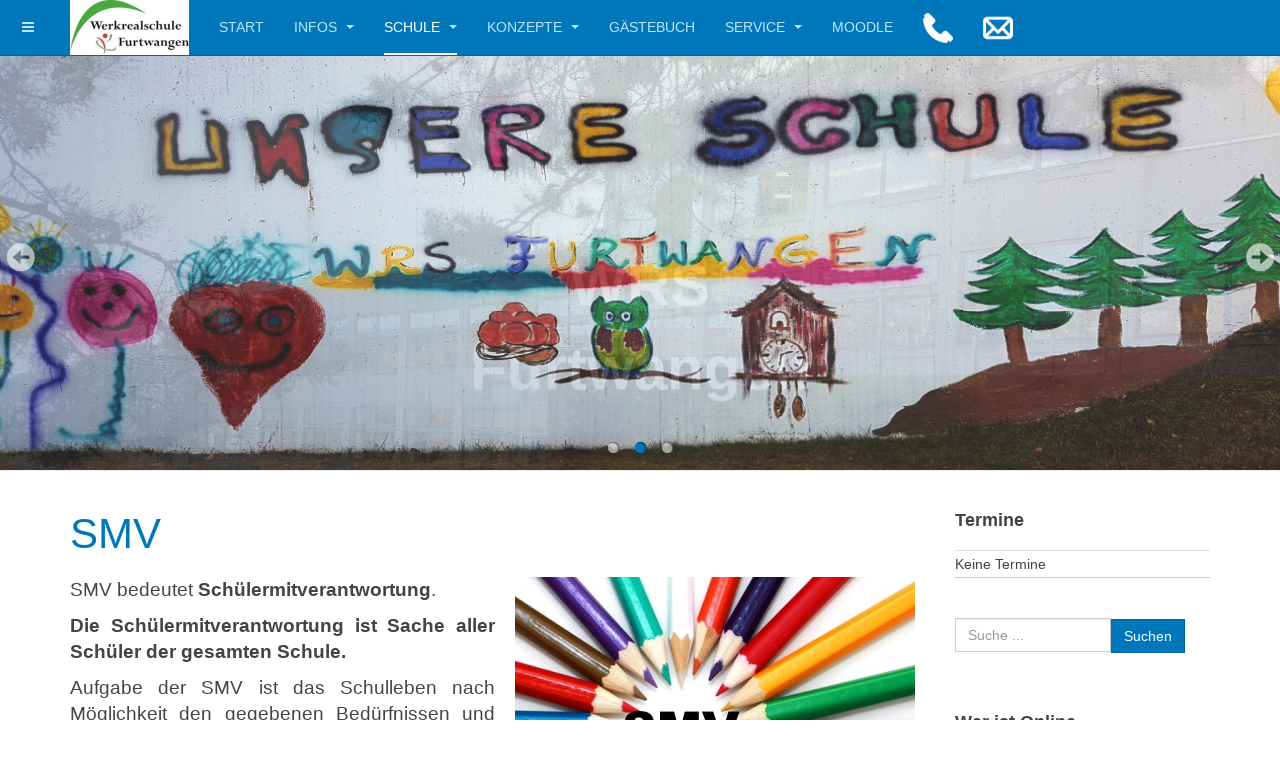

--- FILE ---
content_type: text/html; charset=utf-8
request_url: http://www.wrs-furtwangen.de/joomla/index.php?option=com_content&view=article&id=16&Itemid=122
body_size: 36577
content:

<!DOCTYPE html>
<html lang="de-de" dir="ltr"
	  class='com_content view-article itemid-122 j31 mm-hover '>

<head>
	<meta http-equiv="content-type" content="text/html; charset=utf-8" />
	<meta name="keywords" content="Werkrealschule Furtwangen Schule Ilben Schule Links Termine Homepage Bildergalerie WRS Profil AC Klassen Ganztagesschule Hauptschule Kollegium Sozialarbeit" />
	<meta name="author" content="Super User" />
	<meta name="description" content="Homepage der Werkrealschule am Ilben in Furtwangen" />
	<meta name="generator" content="Joomla! - Open Source Content Management" />
	<title>SMV</title>
	<link href="/joomla/templates/purity_iii/favicon.ico" rel="shortcut icon" type="image/vnd.microsoft.icon" />
	<link href="/joomla/t3-assets/css/css-92f97-23426.css" rel="stylesheet" type="text/css" media="all" />
	<link href="/joomla/t3-assets/css/css-39c8c-25279.css" rel="stylesheet" type="text/css" media="all" />
	<link href="/joomla/t3-assets/css/css-b6581-25274.css" rel="stylesheet" type="text/css" media="all" />
	<style type="text/css">
.pbck-container { max-width: 1000px}@media only screen and (min-width:801px){
.ckhide5 { display: none !important; } 
.ckstack5 > .inner { display: block; }
.ckstack5 > .inner > .blockck { float: none !important; width: auto !important; display: block; margin-left: 0 !important;}
}@media only screen and (max-width:800px) and (min-width:641px){
.ckhide4 { display: none !important; } 
.ckstack4 > .inner { display: block; }
.ckstack4 > .inner > .blockck { float: none !important; width: auto !important; display: block; margin-left: 0 !important;}
}@media only screen and (max-width:640px) and (min-width:481px){
.ckhide3 { display: none !important; } 
.ckstack3 > .inner { display: block; }
.ckstack3 > .inner > .blockck { float: none !important; width: auto !important; display: block; margin-left: 0 !important;}
}@media only screen and (max-width:480px) and (min-width:321px){
.ckhide2 { display: none !important; } 
.ckstack2 > .inner { display: block; }
.ckstack2 > .inner > .blockck { float: none !important; width: auto !important; display: block; margin-left: 0 !important;}
}@media only screen and (max-width:320px){
.ckhide1 { display: none !important; } 
.ckstack1 > .inner { display: block; }
.ckstack1 > .inner > .blockck { float: none !important; width: auto !important; display: block; margin-left: 0 !important;}
}
	</style>
	<script type="application/json" class="joomla-script-options new">{"csrf.token":"24bb62ac8e22b1a70818b142db17d55f","system.paths":{"root":"\/joomla","base":"\/joomla"},"system.keepalive":{"interval":840000,"uri":"\/joomla\/index.php?option=com_ajax&amp;format=json"}}</script>
	<script src="/joomla/t3-assets/js/js-4ff56-25285.js" type="text/javascript"></script>
	<script type="text/javascript">
jQuery(window).on('load',  function() {
				new JCaption('img.caption');
			});jQuery(function($){ initTooltips(); $("body").on("subform-row-add", initTooltips); function initTooltips (event, container) { container = container || document;$(container).find(".hasTooltip").tooltip({"html": true,"container": "body"});} });
	jQuery(function ($) {
		initChosen();
		$("body").on("subform-row-add", initChosen);

		function initChosen(event, container)
		{
			container = container || document;
			$(container).find(".advancedSelect").chosen({"disable_search_threshold":10,"search_contains":true,"allow_single_deselect":true,"placeholder_text_multiple":"Werte eingeben oder ausw\u00e4hlen","placeholder_text_single":"Wert ausw\u00e4hlen","no_results_text":"Keine Ergebnisse gefunden!"});
		}
	});
	
jQuery(document).ready(function() {
	var value, searchword = jQuery('#mod-finder-searchword110');

		// Get the current value.
		value = searchword.val();

		// If the current value equals the default value, clear it.
		searchword.on('focus', function ()
		{
			var el = jQuery(this);

			if (el.val() === 'Suche ...')
			{
				el.val('');
			}
		});

		// If the current value is empty, set the previous value.
		searchword.on('blur', function ()
		{
			var el = jQuery(this);

			if (!el.val())
			{
				el.val(value);
			}
		});

		jQuery('#mod-finder-searchform110').on('submit', function (e)
		{
			e.stopPropagation();
			var advanced = jQuery('#mod-finder-advanced110');

			// Disable select boxes with no value selected.
			if (advanced.length)
			{
				advanced.find('select').each(function (index, el)
				{
					var el = jQuery(el);

					if (!el.val())
					{
						el.attr('disabled', 'disabled');
					}
				});
			}
		});});
	</script>

	
<!-- META FOR IOS & HANDHELD -->
	<meta name="viewport" content="width=device-width, initial-scale=1.0, maximum-scale=1.0, user-scalable=no"/>
	<style type="text/stylesheet">
		@-webkit-viewport   { width: device-width; }
		@-moz-viewport      { width: device-width; }
		@-ms-viewport       { width: device-width; }
		@-o-viewport        { width: device-width; }
		@viewport           { width: device-width; }
	</style>
	<script type="text/javascript">
		//<![CDATA[
		if (navigator.userAgent.match(/IEMobile\/10\.0/)) {
			var msViewportStyle = document.createElement("style");
			msViewportStyle.appendChild(
				document.createTextNode("@-ms-viewport{width:auto!important}")
			);
			document.getElementsByTagName("head")[0].appendChild(msViewportStyle);
		}
		//]]>
	</script>
<meta name="HandheldFriendly" content="true"/>
<meta name="apple-mobile-web-app-capable" content="YES"/>
<!-- //META FOR IOS & HANDHELD -->




<!-- Le HTML5 shim and media query for IE8 support -->
<!--[if lt IE 9]>
<script src="//html5shim.googlecode.com/svn/trunk/html5.js"></script>
<script type="text/javascript" src="/joomla/plugins/system/t3/base-bs3/js/respond.min.js"></script>
<![endif]-->

<!-- You can add Google Analytics here or use T3 Injection feature -->

<!--[if lt IE 9]>
<link rel="stylesheet" href="/joomla/templates/purity_iii/css/ie8.css" type="text/css" />
<![endif]-->
	</head>

<body>

<div class="t3-wrapper corporate"> <!-- Need this wrapper for off-canvas menu. Remove if you don't use of-canvas -->

	
<!-- MAIN NAVIGATION -->
<header id="t3-mainnav" class="wrap navbar navbar-default navbar-fixed-top t3-mainnav">

	<!-- OFF-CANVAS -->
			
<button class="btn btn-default off-canvas-toggle " type="button" data-pos="left" data-nav="#t3-off-canvas" data-effect="off-canvas-effect-4">
  <i class="fa fa-bars"></i>
</button>

<!-- OFF-CANVAS SIDEBAR -->
<div id="t3-off-canvas" class="t3-off-canvas ">

  <div class="t3-off-canvas-header">
    <h2 class="t3-off-canvas-header-title">Sidebar</h2>
    <button type="button" class="close" data-dismiss="modal" aria-hidden="true">&times;</button>
  </div>

  <div class="t3-off-canvas-body">
    <div class="t3-module module " id="Mod16"><div class="module-inner"><h3 class="module-title "><span>Anmeldung</span></h3><div class="module-ct">	<form action="/joomla/index.php?option=com_content&amp;view=article&amp;id=16&amp;Itemid=122" method="post" id="login-form">
				<fieldset class="userdata">
			<div id="form-login-username" class="form-group">
									<div class="input-group">
						<span class="input-group-addon">
							<span class="fa fa-user tip" title="Benutzername"></span>
						</span>
						<input id="modlgn-username" type="text" name="username" class="input form-control" tabindex="0" size="18"
							   placeholder="Benutzername" aria-label="username" />
					</div>
							</div>
			<div id="form-login-password" class="form-group">
								<div class="input-group">
						<span class="input-group-addon">
							<span class="fa fa-lock tip" title="Passwort"></span>
						</span>
					<input id="modlgn-passwd" type="password" name="password" class="input form-control" tabindex="0"
						   size="18" placeholder="Passwort" aria-label="password" />
				</div>
						</div>
			
									
							<div id="form-login-remember" class="form-group">
					<input id="modlgn-remember" type="checkbox"
							name="remember" class="input"
							value="yes" aria-label="remember"/> Angemeldet bleiben				</div>
						<div class="control-group">
				<input type="submit" name="Submit" class="btn btn-primary" value="Anmelden"/>
			</div>

						<ul class="unstyled">
								<li>
					<a href="/joomla/index.php?option=com_users&amp;view=remind&amp;Itemid=134">
						Benutzername vergessen?</a>
				</li>
				<li>
					<a href="/joomla/index.php?option=com_users&amp;view=reset&amp;Itemid=134">Passwort vergessen?</a>
				</li>
			</ul>

			<input type="hidden" name="option" value="com_users"/>
			<input type="hidden" name="task" value="user.login"/>
			<input type="hidden" name="return" value="aHR0cDovL3d3dy53cnMtZnVydHdhbmdlbi5kZS9qb29tbGEvaW5kZXgucGhwP29wdGlvbj1jb21fY29udGVudCZ2aWV3PWFydGljbGUmaWQ9MTYmSXRlbWlkPTEyMg=="/>
			<input type="hidden" name="24bb62ac8e22b1a70818b142db17d55f" value="1" />		</fieldset>
			</form>
</div></div></div>
  </div>

</div>
<!-- //OFF-CANVAS SIDEBAR -->

		<!-- //OFF-CANVAS -->

	<div class="container">

		<!-- NAVBAR HEADER -->
		<div class="navbar-header">

			<!-- LOGO -->
			<div class="logo logo-image">
				<div class="logo-image">
					<a href="/joomla" title="WRS Furtwangen">
													<img class="logo-img" src="/joomla/images/WRSlogo.jpg" alt="WRS Furtwangen" />
						
												
						<span>WRS Furtwangen</span>
					</a>
				</div>
			</div>
			<!-- //LOGO -->

											<button type="button" class="navbar-toggle" data-toggle="collapse" data-target=".t3-navbar-collapse">
					<i class="fa fa-bars"></i>
				</button>
			
	    
		</div>
		<!-- //NAVBAR HEADER -->

		<!-- NAVBAR MAIN -->
				<nav class="t3-navbar-collapse navbar-collapse collapse"></nav>
		
		<nav class="t3-navbar navbar-collapse collapse">
			<div  class="t3-megamenu"  data-responsive="true">
<ul itemscope itemtype="http://www.schema.org/SiteNavigationElement" class="nav navbar-nav level0">
<li itemprop='name'  data-id="134" data-level="1">
<a itemprop='url' class=""  href="/joomla/index.php?option=com_content&amp;view=article&amp;id=7&amp;Itemid=134"   data-target="#">Start </a>

</li>
<li itemprop='name' class="dropdown mega" data-id="101" data-level="1">
<a itemprop='url' class=" dropdown-toggle"  href="/joomla/index.php?option=com_content&amp;view=category&amp;layout=purity_iii:xblog&amp;id=10&amp;Itemid=101"   data-target="#" data-toggle="dropdown">Infos <em class="caret"></em></a>

<div class="nav-child dropdown-menu mega-dropdown-menu"  ><div class="mega-dropdown-inner">
<div class="row">
<div class="col-xs-12 mega-col-nav" data-width="12"><div class="mega-inner">
<ul itemscope itemtype="http://www.schema.org/SiteNavigationElement" class="mega-nav level1">
<li itemprop='name'  data-id="112" data-level="2">
<a itemprop='url' class=""  href="/joomla/index.php?option=com_content&amp;view=article&amp;id=7&amp;Itemid=112"   data-target="#">Aktuelles </a>

</li>
<li itemprop='name'  data-id="283" data-level="2">
<a itemprop='url' class=""  href="/joomla/index.php?option=com_content&amp;view=article&amp;id=39&amp;Itemid=283"   data-target="#">Krankmeldungen </a>

</li>
</ul>
</div></div>
</div>
</div></div>
</li>
<li itemprop='name' class="active dropdown mega" data-id="107" data-level="1">
<a itemprop='url' class=" dropdown-toggle"  href="/joomla/index.php?option=com_content&amp;view=category&amp;layout=purity_iii:xblog&amp;id=8&amp;Itemid=107"   data-target="#" data-toggle="dropdown">Schule <em class="caret"></em></a>

<div class="nav-child dropdown-menu mega-dropdown-menu"  ><div class="mega-dropdown-inner">
<div class="row">
<div class="col-xs-12 mega-col-nav" data-width="12"><div class="mega-inner">
<ul itemscope itemtype="http://www.schema.org/SiteNavigationElement" class="mega-nav level1">
<li itemprop='name'  data-id="108" data-level="2">
<a itemprop='url' class=""  href="/joomla/index.php?option=com_content&amp;view=article&amp;id=1&amp;Itemid=108"   data-target="#">Schulleitung </a>

</li>
<li itemprop='name'  data-id="110" data-level="2">
<a itemprop='url' class=""  href="/joomla/index.php?option=com_content&amp;view=article&amp;id=2&amp;Itemid=110"   data-target="#">Kollegium </a>

</li>
<li itemprop='name'  data-id="124" data-level="2">
<a itemprop='url' class=""  href="/joomla/index.php?option=com_content&amp;view=article&amp;id=18&amp;Itemid=124"   data-target="#">Elternbeirat </a>

</li>
<li itemprop='name'  data-id="121" data-level="2">
<a itemprop='url' class=""  href="/joomla/index.php?option=com_content&amp;view=article&amp;id=15&amp;Itemid=121"   data-target="#">Förderverein </a>

</li>
<li itemprop='name'  data-id="120" data-level="2">
<a itemprop='url' class=""  href="/joomla/index.php?option=com_content&amp;view=article&amp;id=14&amp;Itemid=120"   data-target="#">Betriebspartner </a>

</li>
<li itemprop='name' class="current active" data-id="122" data-level="2">
<a itemprop='url' class=""  href="/joomla/index.php?option=com_content&amp;view=article&amp;id=16&amp;Itemid=122"   data-target="#">SMV </a>

</li>
<li itemprop='name'  data-id="147" data-level="2">
<a itemprop='url' class=""  href="/joomla/index.php?option=com_content&amp;view=article&amp;id=19&amp;Itemid=147"   data-target="#">Integrationsklassen </a>

</li>
<li itemprop='name'  data-id="151" data-level="2">
<a itemprop='url' class=""  href="/joomla/index.php?option=com_content&amp;view=article&amp;id=33&amp;Itemid=151"   data-target="#">Vorbereitungsklasse </a>

</li>
</ul>
</div></div>
</div>
</div></div>
</li>
<li itemprop='name' class="dropdown mega" data-id="113" data-level="1">
<a itemprop='url' class=" dropdown-toggle"  href="/joomla/index.php?option=com_content&amp;view=category&amp;layout=purity_iii:xblog&amp;id=9&amp;Itemid=113"   data-target="#" data-toggle="dropdown">Konzepte <em class="caret"></em></a>

<div class="nav-child dropdown-menu mega-dropdown-menu"  ><div class="mega-dropdown-inner">
<div class="row">
<div class="col-xs-12 mega-col-nav" data-width="12"><div class="mega-inner">
<ul itemscope itemtype="http://www.schema.org/SiteNavigationElement" class="mega-nav level1">
<li itemprop='name'  data-id="127" data-level="2">
<a itemprop='url' class=""  href="/joomla/index.php?option=com_content&amp;view=article&amp;id=21&amp;Itemid=127"   data-target="#">Werkrealschule </a>

</li>
<li itemprop='name'  data-id="139" data-level="2">
<a itemprop='url' class=""  href="/joomla/index.php?option=com_content&amp;view=article&amp;id=29&amp;Itemid=139"   data-target="#">Schulprofil </a>

</li>
<li itemprop='name'  data-id="116" data-level="2">
<a itemprop='url' class=""  href="/joomla/index.php?option=com_content&amp;view=article&amp;id=11&amp;Itemid=116"   data-target="#">Sozialarbeit </a>

</li>
<li itemprop='name'  data-id="126" data-level="2">
<a itemprop='url' class=""  href="/joomla/index.php?option=com_content&amp;view=article&amp;id=20&amp;Itemid=126"   data-target="#">Ganztagesschule </a>

</li>
<li itemprop='name'  data-id="114" data-level="2">
<a itemprop='url' class=""  href="/joomla/index.php?option=com_content&amp;view=article&amp;id=9&amp;Itemid=114"   data-target="#">Erlebnispädagogik </a>

</li>
<li itemprop='name'  data-id="140" data-level="2">
<a itemprop='url' class=""  href="/joomla/index.php?option=com_content&amp;view=article&amp;id=30&amp;Itemid=140"   data-target="#">Lernstandserhebungen </a>

</li>
<li itemprop='name'  data-id="160" data-level="2">
<a itemprop='url' class=""  href="/joomla/index.php?option=com_content&amp;view=article&amp;id=34&amp;Itemid=160"   data-target="#">Hausaufgabenbetreuung </a>

</li>
</ul>
</div></div>
</div>
</div></div>
</li>
<li itemprop='name'  data-id="117" data-level="1">
<a itemprop='url' class=""  href="/joomla/index.php?option=com_easybookreloaded&amp;view=easybookreloaded&amp;gbid=1&amp;Itemid=117"   data-target="#">Gästebuch </a>

</li>
<li itemprop='name' class="dropdown mega" data-id="135" data-level="1">
<a itemprop='url' class=" dropdown-toggle"  href="/joomla/index.php?option=com_content&amp;view=category&amp;layout=purity_iii:xblog&amp;id=11&amp;Itemid=135"   data-target="#" data-toggle="dropdown">Service <em class="caret"></em></a>

<div class="nav-child dropdown-menu mega-dropdown-menu"  ><div class="mega-dropdown-inner">
<div class="row">
<div class="col-xs-12 mega-col-nav" data-width="12"><div class="mega-inner">
<ul itemscope itemtype="http://www.schema.org/SiteNavigationElement" class="mega-nav level1">
<li itemprop='name'  data-id="136" data-level="2">
<a itemprop='url' class=""  href="/joomla/index.php?option=com_content&amp;view=article&amp;id=26&amp;Itemid=136"   data-target="#">Impressum </a>

</li>
<li itemprop='name'  data-id="128" data-level="2">
<a itemprop='url' class=""  href="/joomla/index.php?option=com_content&amp;view=article&amp;id=23&amp;Itemid=128"   data-target="#">Downloads </a>

</li>
<li itemprop='name'  data-id="129" data-level="2">
<a itemprop='url' class=""  href="/joomla/index.php?option=com_content&amp;view=article&amp;id=31&amp;Itemid=129"   data-target="#">Kontakt </a>

</li>
<li itemprop='name'  data-id="137" data-level="2">
<a itemprop='url' class=""  href="/joomla/index.php?option=com_content&amp;view=article&amp;id=27&amp;Itemid=137"   data-target="#">Links </a>

</li>
<li itemprop='name'  data-id="130" data-level="2">
<a itemprop='url' class=""  href="/joomla/index.php?option=com_content&amp;view=article&amp;id=24&amp;Itemid=130"   data-target="#">Datenschutz </a>

</li>
</ul>
</div></div>
</div>
</div></div>
</li>
<li itemprop='name'  data-id="240" data-level="1">
<a itemprop='url' class=""  href="/joomla/index.php?option=com_content&amp;view=article&amp;id=37&amp;Itemid=240"   data-target="#">Moodle </a>

</li>
<li itemprop='name'  data-id="293" data-level="1">
<a itemprop='url' class=""  href="tel:+497723913451"   data-target="#"><img class="" src="/joomla/images/Start/phone1.png" alt="Tel:07723913451" /></a>

</li>
<li itemprop='name'  data-id="294" data-level="1">
<a itemprop='url' class=""  href="mailto: info@werkrealschule-furtwangen.de"   data-target="#"><img class="" src="/joomla/images/Start/mail1.png" alt="Mail Kopf" /></a>

</li>
</ul>
</div>

		</nav>
    <!-- //NAVBAR MAIN -->

	</div>
</header>
<!-- //MAIN NAVIGATION -->






  
<!-- SLIDESHOW -->
<div class="slideshow hidden-xs ">
	


<style scoped type="text/css">
	
	#flexslider-92 {
	background-color : transparent;
	}
	
	#flexslider-92 .flex-control-paging li a.flex-active {
	background-color: #0077bb; 
	}
	
	#flexslider-92 .slide-desc-box > div > div {
	background : #000000;
	background : transparent;
	}
	
	#flexslider-92 .slide-desc {
	font-family: 'Helvetica', sans-serif;
	}
	
	#flexslider-92 .slide-desc-box .slide-title {
	font-family: 'Helvetica', sans-serif;
	}
	
		
		
	
		
		
		@media screen and (min-width: 980px) {
	
		#flexslider-92 ul.slides {
		margin:0;
		}
		
	}
		
		@media screen and (max-width: 979px) and (min-width: 768px) {
		#flexslider-92, #flexslider-92 li .jslider-image {
		height: 50vh;
		overflow:hidden !important;
		}
		
		#flexslider-92 .slides img {
		display:none
		}
		#flexslider-92 span.image-height-fixed {
		display:block;
		}
		
	}	
		
		
		
		@media screen and (max-width: 767px) {
		#flexslider-92, #flexslider-92 li .jslider-image {
		height: 30vh;
		overflow:hidden !important;
		}
		
		#flexslider-92 .slides img {
		display:none
		}
		#flexslider-92 span.image-height-fixed {
		display:block;
		}
		
    }
		
		
		
	/***************		Text and buttons in small screen 		***********************/
	
		@media screen and (max-width: 768px) {
		
		#flexslider-92, #flexslider-92 .slides li {
		height: auto;
		overflow:hidden !important;
		}
		
		#flexslider-92 .slides, #flexslider-92 .slides li {
		background: #eeeeee !important;
		}
		
		#flexslider-92 .slide-desc-box {
		position:relative;
		top:inherit !important;
		bottom:inherit !important;
		transform:none !important;
		}
		
		#flexslider-92 .slide-desc-box > div {
		display:block;
		transform: none !important;
		text-shadow: none !important;
		box-shadow: none !important;
		opacity:1 !important;
		}
		
		#flexslider-92 .slide-desc-box > div > div {
		display:block;
		max-width:none !important;
		background: #eeeeee;
		-webkit-animation : none !important;
		animation : none !important;
		padding: 12px 2 0px 22px;
		text-align:center !important;
		}
		
		.flex-active-slide .anim-js-rotate-letters .slide-title span {
		-webkit-animation : none !important;
		animation : none !important;
		}
		
		#flexslider-92 .slide-desc-box .slide-title {
		text-shadow: none !important;
		color: #444444 !important;;
		font-size: 16px !important;
		-webkit-animation : anim-js-simple-fade 1s ease !important;
		animation : anim-js-simple-fade 1s ease !important;
		}
		
		#flexslider-92 .slide-desc-box .slide-title span {
		color: #444444 !important;;
		font-size: 16px !important;
		min-width:0 !important;
		}
		
		#flexslider-92 .slide-desc-box .slide-desc {
		text-shadow: none !important;
		color: #444444 !important;
		font-size: 13px !important;
		-webkit-animation : anim-js-simple-fade 1s ease !important;
		animation : anim-js-simple-fade 1s ease !important;
		}
		
		#flexslider-92 .slide-desc-box .slide-desc span {
		color: #444444 !important;
		font-size: 13px !important;
		}
				
		#flexslider-92.position-nav-bottom .flex-control-nav {
		top:9px;
		bottom:inherit;
		}
		
		/**		disable kenburns effect  	**/
		
		#flexslider-92 .slides.kenburns img {
		-webkit-animation : none !important;
		animation : none !important;
		}
				
	}
	
		@media screen and (max-width: 300px) {
	
		#flexslider-92 .slide-desc-box {
		display:none !important;
		}
		
	}
		
		@media screen and (max-width: 500px) {
	
		#flexslider-92 .flex-control-nav, #flexslider-92 .flex-direction-nav {
		display:none !important;
		}
		
		#flexslider-92 .slide-desc-box {
		padding:0 15px;
		}
		
	}
		
	
</style>

<script src="/joomla/modules/mod_joomspirit_slider/assets/js/jquery.flexslider-min.js" type="text/javascript"></script>

<!-- Buggyfill script to improve the compatibility of modern viewport units	-->

	<script src="/joomla/modules/mod_joomspirit_slider/assets/js/viewport-units-buggyfill.js"></script>
	<script src="/joomla/modules/mod_joomspirit_slider/assets/js/viewport-units-buggyfill.hacks.js"></script>
	<script>window.viewportUnitsBuggyfill.init({
	
		// milliseconds to delay between updates of viewport-units
		// caused by orientationchange, pageshow, resize events
		refreshDebounceWait: 250,
	
		// provide hacks plugin to make the contentHack property work correctly.
		hacks: window.viewportUnitsBuggyfillHacks
	
	});</script>

	
<div style="perspective:500px;">

	<div id="flexslider-92" data-0-top='-webkit-transform-origin:100% 100%;-ms-transform-origin:100% 100%;transform-origin:100% 100%;-webkit-transform: rotateX(0deg);-ms-transform: rotateX(0deg);transform: rotateX(0deg);opacity:1;' data--350-top='transform-origin:100% 100%;transform: rotateX(90deg);-webkit-transform-origin:100% 100%;-webkit-transform: rotateX(90deg);-ms-transform-origin:100% 100%;-ms-transform: rotateX(90deg);opacity:0;' data-anchor-target='#flexslider-92' class="flexslider  theme-without-shadow theme-border-00 theme-border-radius-00  white-arrow position-nav-bottom color-nav-light fade-horizontal light_text_shadow" >
	 
		<ul class="slides kenburns" >
			<li class='light-text-shadow'><div class='jslider-image'><img title='' alt='' src='http://www.wrs-furtwangen.de/joomla/images/headers/slideshow4.jpg' /><span class='image-height-fixed' style='background-image: url(http://www.wrs-furtwangen.de/joomla/images/headers/slideshow4.jpg);'></span></div></li><li class='light-text-shadow'><div class='jslider-image'><img title='' alt='' src='http://www.wrs-furtwangen.de/joomla/images/headers/slideshow5.jpg' /><span class='image-height-fixed' style='background-image: url(http://www.wrs-furtwangen.de/joomla/images/headers/slideshow5.jpg);'></span></div><div class='slide-desc-box Bottom no-shadow no-animation' ><div data-100-top='text-shadow: 1px 1px 3px rgba(0,0,0,0.4);-webkit-transform: translateY(0px) rotateX(0deg);-ms-transform: translateY(0px) rotateX(0deg);transform: translateY(0px) rotateX(0deg);opacity:1;' data--180-top='text-shadow: 55px 70px 8px rgba(0, 0, 0, 1);-webkit-transform: translateY(-60px) rotateX(20deg);-ms-transform: translateY(-60px) rotateX(20deg);transform: translateY(-60px) rotateX(20deg);opacity:0;' data-anchor-target='#flexslider-92'><div class='bg-default' ><div class='slide-title' style='max-width:350px;color:#ffffff;font-size:60px;'><span class='span-js-title'>WRS Furtwangen</span></div></div></div></div></li><li class='light-text-shadow'><div class='jslider-image'><img title='' alt='' src='http://www.wrs-furtwangen.de/joomla/images/headers/slideshow1.jpg' /><span class='image-height-fixed' style='background-image: url(http://www.wrs-furtwangen.de/joomla/images/headers/slideshow1.jpg);'></span></div><div class='slide-desc-box Top no-shadow no-animation' ><div data-100-top='text-shadow: 1px 1px 3px rgba(0,0,0,0.4);-webkit-transform: translateY(0px) rotateX(0deg);-ms-transform: translateY(0px) rotateX(0deg);transform: translateY(0px) rotateX(0deg);opacity:1;' data--180-top='text-shadow: 55px 70px 8px rgba(0, 0, 0, 1);-webkit-transform: translateY(-60px) rotateX(20deg);-ms-transform: translateY(-60px) rotateX(20deg);transform: translateY(-60px) rotateX(20deg);opacity:0;' data-anchor-target='#flexslider-92'><div class='bg-default' ><div class='slide-title' style='max-width:350px;color:#ffffff;font-size:60px;'><span class='span-js-title'>WRS Furtwangen</span></div></div></div></div></li> 
		</ul>
		  
				
			  
	</div>
	
		
</div>

<script type="text/javascript">
  jQuery(window).load(function() {
    jQuery('#flexslider-92').flexslider({
        animation: "fade",
        easing:"linear",								// I disable this option because there was a bug with Jquery easing and Joomla 3.X
 		direction: "horizontal",        //String: Select the sliding direction, "horizontal" or "vertical"
		slideshowSpeed: 2000, 			// How long each slide will show
		animationSpeed: 2000, 			// Slide transition speed
    	directionNav: true, 
    	prevText: "<",
		nextText: ">",
    	controlNav: true,    
    	pauseOnHover: false,
    	initDelay: 0,
    	randomize: false,
    	smoothHeight: false,
    	touch: false,
    	keyboardNav: true
    	
    });
  });
</script>

	<script src="/joomla/modules/mod_joomspirit_slider/assets/js/skrollr.min.js" type="text/javascript"></script>
	<script type="text/javascript">
		
		var s = skrollr.init({
		   	smoothScrolling: true
    	});
    		
    	if( (/Android|iPhone|iPad|iPod|BlackBerry|Windows Phone/i).test(navigator.userAgent || navigator.vendor || window.opera)){
    		skrollr.init().destroy();
		}
		
	</script>


</div>
<!-- //SLIDESHOW -->


  


	
<div id="t3-mainbody" class="container t3-mainbody">
	<div class="row">

		<!-- MAIN CONTENT -->
		<div id="t3-content" class="t3-content col-xs-12 col-sm-8  col-md-9">
						

<div class="item-page clearfix">


<!-- Article -->
<article>
	<meta itemprop="inLanguage" content="de-DE" />
	<meta itemprop="url" content="/joomla/index.php?option=com_content&amp;view=article&amp;id=16:smv&amp;catid=8&amp;Itemid=122" />

      
<header class="article-header clearfix">
	<h1 class="article-title" itemprop="headline">
					<a href="/joomla/index.php?option=com_content&amp;view=article&amp;id=16:smv&amp;catid=8:unsere-schule&amp;Itemid=122" itemprop="url" title="SMV">
				SMV</a>
			</h1>

			</header>
    
    
  <!-- Aside -->
    <!-- //Aside -->

  
  
  
	
  
	<div class="pull-right item-image article-image article-image-full">
    <span itemprop="image" itemscope itemtype="https://schema.org/ImageObject">
      <img
                src="/joomla/images/Unsere_Schule/Smv/smv.jpg"
        alt="" itemprop="url" />
      <meta itemprop="height" content="auto" />
      <meta itemprop="width" content="auto" />
    </span>
	</div>


	
	<section class="article-content clearfix">
		<p style="text-align: justify;"><span style="font-family: helvetica, arial, sans-serif; font-size: 14pt;">SMV bedeutet <b>Schülermitverantwortung</b>.</span></p>
 
<p style="text-align: justify;"><span style="font-family: helvetica, arial, sans-serif; font-size: 14pt;"><strong>Die Schülermitverantwortung ist Sache aller Schüler der gesamten Schule.</strong></span></p>
<p style="text-align: justify;"><span style="font-family: helvetica, arial, sans-serif; font-size: 14pt;">Aufgabe der SMV ist das Schulleben nach Möglichkeit den gegebenen Bedürfnissen und Gegebenheiten zu bereichern und zu ergänzen.</span></p>
<ul style="text-align: justify;">
<li><span style="font-family: helvetica, arial, sans-serif; font-size: 14pt;">Anregungen, Vorschläge und Interessen der Schülerinnen und Schüler zu vertreten</span></li>
<li><span style="font-family: helvetica, arial, sans-serif; font-size: 14pt;">Möglichst Ordnungs- und Aufsichtsdienst, sowie Eigeninitiativen zu entfalten</span></li>
<li><span style="font-family: helvetica, arial, sans-serif; font-size: 14pt;">Teilnahme von Schülervertreterinnen und Schülervertretern an der Schulkonferenz</span></li>
</ul>
<p style="text-align: justify;"><span style="font-family: helvetica, arial, sans-serif; font-size: 14pt;">SMV-Schülerinnen und SMV-Schüler tragen dazu bei, dass</span></p>
<ul style="text-align: justify;">
<li><span style="font-family: helvetica, arial, sans-serif; font-size: 14pt;">Informationsaustausch zwischen Schülerninnen und Schülern&nbsp; und Lehrern stattfindet.</span></li>
<li><span style="font-family: helvetica, arial, sans-serif; font-size: 14pt;">Informationen der SMV, meist im Klassenrat, der eigenen Klasse weitergegeben werden.</span></li>
<li><span style="font-family: helvetica, arial, sans-serif; font-size: 14pt;">Schul- und Hausordnung eingehalten wird.</span></li>
<li><span style="font-family: helvetica, arial, sans-serif; font-size: 14pt;">SMV belebt den Schulalltag durch:</span></li>
<li><span style="font-family: helvetica, arial, sans-serif; font-size: 14pt;">Organisation von Fasnetsveranstaltungen im Schulhaus</span></li>
<li><span style="font-family: helvetica, arial, sans-serif; font-size: 14pt;">Durchführung von schulinternen Sportturnieren (Fußballturnier, Tischtennisturnier,…)</span></li>
<li><span style="font-family: helvetica, arial, sans-serif; font-size: 14pt;">Teilnahme am schulinternen Weihnachtsbasar oder Schulfest in Form von einem Getränke- oder Speisenverkauf</span></li>
</ul>
<p style="text-align: justify;">&nbsp;</p>
<p style="text-align: justify;">&nbsp;</p>
<p style="text-align: justify;">&nbsp;</p>
<p style="text-align: justify;"><span style="font-family: helvetica, arial, sans-serif; font-size: 18pt;">&nbsp; &nbsp; &nbsp; &nbsp; &nbsp; &nbsp; &nbsp; &nbsp; &nbsp; &nbsp; &nbsp; &nbsp; &nbsp; &nbsp; &nbsp;</span></p>
<p style="text-align: justify;"><span style="font-size: 14pt; font-family: helvetica, arial, sans-serif;"><span style="font-size: 10pt;"><strong>&nbsp;</strong></span></span></p>
<p style="text-align: justify;"><span style="font-family: helvetica, arial, sans-serif;"></span></p>
<p style="text-align: justify;"><span style="font-family: helvetica, arial, sans-serif;"></span></p>
<p style="text-align: justify;"><span style="font-family: helvetica, arial, sans-serif;"></span></p>	</section>
  
  <!-- footer -->
    <!-- //footer -->

	
	
	</article>
<!-- //Article -->


</div>


		</div>
		<!-- //MAIN CONTENT -->

		<!-- SIDEBAR RIGHT -->
		<div class="t3-sidebar t3-sidebar-right col-xs-12 col-sm-4  col-md-3 ">
			<div class="t3-module module " id="Mod98"><div class="module-inner"><h3 class="module-title "><span>Termine</span></h3><div class="module-ct"><table class="mod_events_latest_table jevbootstrap" width="100%" border="0" cellspacing="0" cellpadding="0" align="center"><tr><td class="mod_events_latest_noevents">Keine Termine</td></tr>
</table>
</div></div></div><div class="t3-module module " id="Mod110"><div class="module-inner"><div class="module-ct"><div class="search">
	<form id="mod-finder-searchform110" action="/joomla/index.php?option=com_finder&amp;view=search" method="get" class="form-search form-inline">
		<div class="finder">
			<label for="mod-finder-searchword110" class="element-invisible finder">Suchen</label><input type="text" name="q" id="mod-finder-searchword110" class="search-query input-medium" size="15" value="" placeholder="Suche ..."/><button class="btn btn-primary hasTooltip  finder" type="submit" title="Start"><span class="icon-search icon-white"></span>Suchen</button>
									<input type="hidden" name="option" value="com_finder" /><input type="hidden" name="view" value="search" /><input type="hidden" name="Itemid" value="122" />		</div>
	</form>
</div>

</div></div></div><div class="t3-module module " id="Mod118"><div class="module-inner"><h3 class="module-title "><span>Wer ist Online</span></h3><div class="module-ct">
			<p>Aktuell sind 53&#160;Gäste und keine Mitglieder online</p>

</div></div></div><div class="t3-module module " id="Mod126"><div class="module-inner"><h3 class="module-title "><span>Beliebte Beiträge</span></h3><div class="module-ct"><ul class="mostread mod-list">
	<li itemscope itemtype="https://schema.org/Article">
		<a href="/joomla/index.php?option=com_content&amp;view=article&amp;id=7:aktuelles&amp;catid=10&amp;Itemid=134" itemprop="url">
			<span itemprop="name">
				Aktuelles			</span>
		</a>
	</li>
	<li itemscope itemtype="https://schema.org/Article">
		<a href="/joomla/index.php?option=com_content&amp;view=article&amp;id=33:vkl&amp;catid=8&amp;Itemid=151" itemprop="url">
			<span itemprop="name">
				Vorbereitungsklasse			</span>
		</a>
	</li>
	<li itemscope itemtype="https://schema.org/Article">
		<a href="/joomla/index.php?option=com_content&amp;view=article&amp;id=31:kontakt&amp;catid=11&amp;Itemid=129" itemprop="url">
			<span itemprop="name">
				Kontakt			</span>
		</a>
	</li>
	<li itemscope itemtype="https://schema.org/Article">
		<a href="/joomla/index.php?option=com_content&amp;view=article&amp;id=2:kollegium&amp;catid=8&amp;Itemid=110" itemprop="url">
			<span itemprop="name">
				Mailadressen des Kollegiums			</span>
		</a>
	</li>
	<li itemscope itemtype="https://schema.org/Article">
		<a href="/joomla/index.php?option=com_content&amp;view=article&amp;id=29:schulprofil&amp;catid=9&amp;Itemid=139" itemprop="url">
			<span itemprop="name">
				Schulprofil			</span>
		</a>
	</li>
</ul>
</div></div></div>
		</div>
		<!-- //SIDEBAR RIGHT -->

	</div>
</div> 



  


  


	
<!-- BACK TOP TOP BUTTON -->
<div id="back-to-top" data-spy="affix" data-offset-top="300" class="back-to-top hidden-xs hidden-sm affix-top">
  <button class="btn btn-primary" title="Back to Top"><i class="fa fa-caret-up"></i></button>
</div>
<script type="text/javascript">
(function($) {
	// Back to top
	$('#back-to-top').on('click', function(){
		$("html, body").animate({scrollTop: 0}, 500);
		return false;
	});
    $(window).on('load', function(){
        // hide button to top if the document height not greater than window height*2;using window load for more accurate calculate.    
        if ((parseInt($(window).height())*2)>(parseInt($(document).height()))) {
            $('#back-to-top').hide();
        } 
    });
})(jQuery);
</script>
<!-- BACK TO TOP BUTTON -->

<!-- FOOTER -->
<footer id="t3-footer" class="wrap t3-footer">

	
	<section class="t3-copyright">
		<div class="container">
			<div class="row">
				<div class="col-md-12 copyright ">
					
          <small>
            <a href="http://twitter.github.io/bootstrap/" title="Bootstrap by Twitter" target="_blank">Bootstrap</a> is a front-end framework of Twitter, Inc. Code licensed under <a href="https://github.com/twbs/bootstrap/blob/master/LICENSE" title="MIT License" target="_blank">MIT License.</a>
          </small>
          <small>
            <a href="http://fortawesome.github.io/Font-Awesome/" target="_blank">Font Awesome</a> font licensed under <a href="http://scripts.sil.org/OFL">SIL OFL 1.1</a>.
          </small>
				</div>
							</div>
		</div>
	</section>

</footer>
<!-- //FOOTER -->

</div>


</body>
</html>

--- FILE ---
content_type: text/css
request_url: http://www.wrs-furtwangen.de/joomla/t3-assets/css/css-b6581-25274.css
body_size: 191974
content:


/*===============================
/joomla/media/com_jevents/css/bootstrap.css
================================================================================*/
.jevbootstrap .clearfix{*zoom:1}.jevbootstrap .clearfix:before,.jevbootstrap .clearfix:after{display:table;line-height:0;content:""}.jevbootstrap .clearfix:after{clear:both}.jevbootstrap .hide-text{font:0/0 a;color:transparent;text-shadow:none;background-color:transparent;border:0}.jevbootstrap .input-block-level{display:block;width:100%;min-height:30px;-webkit-box-sizing:border-box;-moz-box-sizing:border-box;box-sizing:border-box}.jevbootstrap article,.jevbootstrap aside,.jevbootstrap details,.jevbootstrap figcaption,.jevbootstrap figure,.jevbootstrap footer,.jevbootstrap header,.jevbootstrap hgroup,.jevbootstrap nav,.jevbootstrap section{display:block}.jevbootstrap audio,.jevbootstrap canvas,.jevbootstrap video{display:inline-block;*display:inline;*zoom:1}.jevbootstrap audio:not([controls]){display:none}.jevbootstrap html{font-size:100%;-webkit-text-size-adjust:100%;-ms-text-size-adjust:100%}.jevbootstrap a:focus{outline:thin dotted #333;outline:5px auto -webkit-focus-ring-color;outline-offset:-2px}.jevbootstrap a:hover,.jevbootstrap a:active{outline:0}.jevbootstrap sub,.jevbootstrap sup{position:relative;font-size:75%;line-height:0;vertical-align:baseline}.jevbootstrap sup{top:-0.5em}.jevbootstrap sub{bottom:-0.25em}.jevbootstrap img{width:auto \9;height:auto;max-width:100%;vertical-align:middle;border:0;-ms-interpolation-mode:bicubic}.jevbootstrap #map_canvas img,.jevbootstrap .google-maps img{max-width:none}.jevbootstrap button,.jevbootstrap input,.jevbootstrap select,.jevbootstrap textarea{margin:0;font-size:100%;vertical-align:middle}.jevbootstrap button,.jevbootstrap input{*overflow:visible;line-height:normal}.jevbootstrap button::-moz-focus-inner,.jevbootstrap input::-moz-focus-inner{padding:0;border:0}.jevbootstrap button,.jevbootstrap html input[type="button"],.jevbootstrap input[type="reset"],.jevbootstrap input[type="submit"]{cursor:pointer;-webkit-appearance:button}.jevbootstrap label,.jevbootstrap select,.jevbootstrap button,.jevbootstrap input[type="button"],.jevbootstrap input[type="reset"],.jevbootstrap input[type="submit"],.jevbootstrap input[type="radio"],.jevbootstrap input[type="checkbox"]{cursor:pointer}.jevbootstrap input[type="search"]{-webkit-box-sizing:content-box;-moz-box-sizing:content-box;box-sizing:content-box;-webkit-appearance:textfield}.jevbootstrap input[type="search"]::-webkit-search-decoration,.jevbootstrap input[type="search"]::-webkit-search-cancel-button{-webkit-appearance:none}.jevbootstrap textarea{overflow:auto;vertical-align:top}.jevbootstrap body{margin:0;color:#333333;background-color:#ffffff}.jevbootstrap .img-rounded{-webkit-border-radius:6px;-moz-border-radius:6px;border-radius:6px}.jevbootstrap .img-polaroid{padding:4px;background-color:#fff;border:1px solid #ccc;border:1px solid rgba(0,0,0,0.2);-webkit-box-shadow:0 1px 3px rgba(0,0,0,0.1);-moz-box-shadow:0 1px 3px rgba(0,0,0,0.1);box-shadow:0 1px 3px rgba(0,0,0,0.1)}.jevbootstrap .img-circle{-webkit-border-radius:500px;-moz-border-radius:500px;border-radius:500px}.jevbootstrap .row{margin-left:-20px;*zoom:1}.jevbootstrap .row:before,.jevbootstrap .row:after{display:table;line-height:0;content:""}.jevbootstrap .row:after{clear:both}.jevbootstrap [class*="span"]{float:left;min-height:1px;margin-left:20px}.jevbootstrap .container,.jevbootstrap .navbar-static-top .container,.jevbootstrap .navbar-fixed-top .container,.jevbootstrap .navbar-fixed-bottom .container{width:940px}.jevbootstrap .span12{width:940px}.jevbootstrap .span11{width:860px}.jevbootstrap .span10{width:780px}.jevbootstrap .span9{width:700px}.jevbootstrap .span8{width:620px}.jevbootstrap .span7{width:540px}.jevbootstrap .span6{width:460px}.jevbootstrap .span5{width:380px}.jevbootstrap .span4{width:300px}.jevbootstrap .span3{width:220px}.jevbootstrap .span2{width:140px}.jevbootstrap .span1{width:60px}.jevbootstrap .offset12{margin-left:980px}.jevbootstrap .offset11{margin-left:900px}.jevbootstrap .offset10{margin-left:820px}.jevbootstrap .offset9{margin-left:740px}.jevbootstrap .offset8{margin-left:660px}.jevbootstrap .offset7{margin-left:580px}.jevbootstrap .offset6{margin-left:500px}.jevbootstrap .offset5{margin-left:420px}.jevbootstrap .offset4{margin-left:340px}.jevbootstrap .offset3{margin-left:260px}.jevbootstrap .offset2{margin-left:180px}.jevbootstrap .offset1{margin-left:100px}.jevbootstrap .row-fluid{width:100%;*zoom:1}.jevbootstrap .row-fluid:before,.jevbootstrap .row-fluid:after{display:table;line-height:0;content:""}.jevbootstrap .row-fluid:after{clear:both}.jevbootstrap .row-fluid [class*="span"]{display:block;float:left;width:100%;min-height:30px;margin-left:2.127659574468085%;*margin-left:2.074468085106383%;-webkit-box-sizing:border-box;-moz-box-sizing:border-box;box-sizing:border-box}.jevbootstrap .row-fluid [class*="span"]:first-child{margin-left:0}.jevbootstrap .row-fluid .controls-row [class*="span"] + [class*="span"]{margin-left:2.127659574468085%}.jevbootstrap .row-fluid .span12{width:100%;*width:99.94680851063829%}.jevbootstrap .row-fluid .span11{width:91.48936170212765%;*width:91.43617021276594%}.jevbootstrap .row-fluid .span10{width:82.97872340425532%;*width:82.92553191489361%}.jevbootstrap .row-fluid .span9{width:74.46808510638297%;*width:74.41489361702126%}.jevbootstrap .row-fluid .span8{width:65.95744680851064%;*width:65.90425531914893%}.jevbootstrap .row-fluid .span7{width:57.44680851063829%;*width:57.39361702127659%}.jevbootstrap .row-fluid .span6{width:48.93617021276595%;*width:48.88297872340425%}.jevbootstrap .row-fluid .span5{width:40.42553191489362%;*width:40.37234042553192%}.jevbootstrap .row-fluid .span4{width:31.914893617021278%;*width:31.861702127659576%}.jevbootstrap .row-fluid .span3{width:23.404255319148934%;*width:23.351063829787233%}.jevbootstrap .row-fluid .span2{width:14.893617021276595%;*width:14.840425531914894%}.jevbootstrap .row-fluid .span1{width:6.382978723404255%;*width:6.329787234042553%}.jevbootstrap .row-fluid .offset12{margin-left:104.25531914893617%;*margin-left:104.14893617021275%}.jevbootstrap .row-fluid .offset12:first-child{margin-left:102.12765957446808%;*margin-left:102.02127659574467%}.jevbootstrap .row-fluid .offset11{margin-left:95.74468085106382%;*margin-left:95.6382978723404%}.jevbootstrap .row-fluid .offset11:first-child{margin-left:93.61702127659574%;*margin-left:93.51063829787232%}.jevbootstrap .row-fluid .offset10{margin-left:87.23404255319149%;*margin-left:87.12765957446807%}.jevbootstrap .row-fluid .offset10:first-child{margin-left:85.1063829787234%;*margin-left:84.99999999999999%}.jevbootstrap .row-fluid .offset9{margin-left:78.72340425531914%;*margin-left:78.61702127659572%}.jevbootstrap .row-fluid .offset9:first-child{margin-left:76.59574468085106%;*margin-left:76.48936170212764%}.jevbootstrap .row-fluid .offset8{margin-left:70.2127659574468%;*margin-left:70.10638297872339%}.jevbootstrap .row-fluid .offset8:first-child{margin-left:68.08510638297872%;*margin-left:67.9787234042553%}.jevbootstrap .row-fluid .offset7{margin-left:61.70212765957446%;*margin-left:61.59574468085106%}.jevbootstrap .row-fluid .offset7:first-child{margin-left:59.574468085106375%;*margin-left:59.46808510638297%}.jevbootstrap .row-fluid .offset6{margin-left:53.191489361702125%;*margin-left:53.085106382978715%}.jevbootstrap .row-fluid .offset6:first-child{margin-left:51.063829787234035%;*margin-left:50.95744680851063%}.jevbootstrap .row-fluid .offset5{margin-left:44.68085106382979%;*margin-left:44.57446808510638%}.jevbootstrap .row-fluid .offset5:first-child{margin-left:42.5531914893617%;*margin-left:42.4468085106383%}.jevbootstrap .row-fluid .offset4{margin-left:36.170212765957444%;*margin-left:36.06382978723405%}.jevbootstrap .row-fluid .offset4:first-child{margin-left:34.04255319148936%;*margin-left:33.93617021276596%}.jevbootstrap .row-fluid .offset3{margin-left:27.659574468085104%;*margin-left:27.5531914893617%}.jevbootstrap .row-fluid .offset3:first-child{margin-left:25.53191489361702%;*margin-left:25.425531914893618%}.jevbootstrap .row-fluid .offset2{margin-left:19.148936170212764%;*margin-left:19.04255319148936%}.jevbootstrap .row-fluid .offset2:first-child{margin-left:17.02127659574468%;*margin-left:16.914893617021278%}.jevbootstrap .row-fluid .offset1{margin-left:10.638297872340425%;*margin-left:10.53191489361702%}.jevbootstrap .row-fluid .offset1:first-child{margin-left:8.51063829787234%;*margin-left:8.404255319148938%}.jevbootstrap [class*="span"].hide,.jevbootstrap .row-fluid [class*="span"].hide{display:none}.jevbootstrap [class*="span"].pull-right,.jevbootstrap .row-fluid [class*="span"].pull-right{float:right}.jevbootstrap .container{margin-right:auto;margin-left:auto;*zoom:1}.jevbootstrap .container:before,.jevbootstrap .container:after{display:table;line-height:0;content:""}.jevbootstrap .container:after{clear:both}.jevbootstrap .container-fluid{padding-right:20px;padding-left:20px;*zoom:1}.jevbootstrap .container-fluid:before,.jevbootstrap .container-fluid:after{display:table;line-height:0;content:""}.jevbootstrap .container-fluid:after{clear:both}.jevbootstrap p{margin:0 0 10px}.jevbootstrap .lead{margin-bottom:20px;font-size:21px;font-weight:200;line-height:30px}.jevbootstrap small{font-size:85%}.jevbootstrap strong{font-weight:bold}.jevbootstrap em{font-style:italic}.jevbootstrap cite{font-style:normal}.jevbootstrap .muted{color:#999999}.jevbootstrap a.muted:hover,.jevbootstrap a.muted:focus{color:#808080}.jevbootstrap .text-warning{color:#c09853}.jevbootstrap a.text-warning:hover,.jevbootstrap a.text-warning:focus{color:#a47e3c}.jevbootstrap .text-error{color:#b94a48}.jevbootstrap a.text-error:hover,.jevbootstrap a.text-error:focus{color:#953b39}.jevbootstrap .text-info{color:#3a87ad}.jevbootstrap a.text-info:hover,.jevbootstrap a.text-info:focus{color:#2d6987}.jevbootstrap .text-success{color:#468847}.jevbootstrap a.text-success:hover,.jevbootstrap a.text-success:focus{color:#356635}.jevbootstrap .text-left{text-align:left}.jevbootstrap .text-right{text-align:right}.jevbootstrap .text-center{text-align:center}.jevbootstrap .page-header{padding-bottom:9px;margin:20px 0 30px;border-bottom:1px solid #eeeeee}.jevbootstrap form{margin:0 0 20px}.jevbootstrap fieldset{padding:0;margin:0;border:0}.jevbootstrap legend{display:block;width:100%;padding:0;margin-bottom:20px;font-size:21px;line-height:40px;color:#333333;border:0;border-bottom:1px solid #e5e5e5}.jevbootstrap legend small{font-size:15px;color:#999999}.jevbootstrap label,.jevbootstrap input,.jevbootstrap button,.jevbootstrap select,.jevbootstrap textarea{font-weight:normal;line-height:20px}.jevbootstrap label{display:block;margin-bottom:5px}.jevbootstrap select,.jevbootstrap textarea,.jevbootstrap input[type="text"],.jevbootstrap input[type="password"],.jevbootstrap input[type="datetime"],.jevbootstrap input[type="datetime-local"],.jevbootstrap input[type="date"],.jevbootstrap input[type="month"],.jevbootstrap input[type="time"],.jevbootstrap input[type="week"],.jevbootstrap input[type="number"],.jevbootstrap input[type="email"],.jevbootstrap input[type="url"],.jevbootstrap input[type="search"],.jevbootstrap input[type="tel"],.jevbootstrap input[type="color"],.jevbootstrap .uneditable-input{display:inline-block;height:21px;padding:4px 6px;margin-bottom:10px;font-size:14px;line-height:20px;color:#555555;vertical-align:middle;-webkit-border-radius:4px;-moz-border-radius:4px;border-radius:4px;box-sizing:content-box}.jevbootstrap input,.jevbootstrap textarea,.jevbootstrap .uneditable-input{width:400px}.jevbootstrap textarea{height:auto}.jevbootstrap textarea,.jevbootstrap input[type="text"],.jevbootstrap input[type="password"],.jevbootstrap input[type="datetime"],.jevbootstrap input[type="datetime-local"],.jevbootstrap input[type="date"],.jevbootstrap input[type="month"],.jevbootstrap input[type="time"],.jevbootstrap input[type="week"],.jevbootstrap input[type="number"],.jevbootstrap input[type="email"],.jevbootstrap input[type="url"],.jevbootstrap input[type="search"],.jevbootstrap input[type="tel"],.jevbootstrap input[type="color"],.jevbootstrap .uneditable-input{background-color:#ffffff;border:1px solid #cccccc;-webkit-box-shadow:inset 0 1px 1px rgba(0,0,0,0.075);-moz-box-shadow:inset 0 1px 1px rgba(0,0,0,0.075);box-shadow:inset 0 1px 1px rgba(0,0,0,0.075);-webkit-transition:border linear 0.2s,box-shadow linear 0.2s;-moz-transition:border linear 0.2s,box-shadow linear 0.2s;-o-transition:border linear 0.2s,box-shadow linear 0.2s;transition:border linear 0.2s,box-shadow linear 0.2s}.jevbootstrap textarea:focus,.jevbootstrap input[type="text"]:focus,.jevbootstrap input[type="password"]:focus,.jevbootstrap input[type="datetime"]:focus,.jevbootstrap input[type="datetime-local"]:focus,.jevbootstrap input[type="date"]:focus,.jevbootstrap input[type="month"]:focus,.jevbootstrap input[type="time"]:focus,.jevbootstrap input[type="week"]:focus,.jevbootstrap input[type="number"]:focus,.jevbootstrap input[type="email"]:focus,.jevbootstrap input[type="url"]:focus,.jevbootstrap input[type="search"]:focus,.jevbootstrap input[type="tel"]:focus,.jevbootstrap input[type="color"]:focus,.jevbootstrap .uneditable-input:focus{border-color:rgba(82,168,236,0.8);outline:0;outline:thin dotted \9; -webkit-box-shadow:inset 0 1px 1px rgba(0,0,0,0.075),0 0 8px rgba(82,168,236,0.6);-moz-box-shadow:inset 0 1px 1px rgba(0,0,0,0.075),0 0 8px rgba(82,168,236,0.6);box-shadow:inset 0 1px 1px rgba(0,0,0,0.075),0 0 8px rgba(82,168,236,0.6)}.jevbootstrap input[type="radio"],.jevbootstrap input[type="checkbox"]{margin:4px 0 0;margin-top:1px \9;*margin-top:0;line-height:normal}.jevbootstrap input[type="file"],.jevbootstrap input[type="image"],.jevbootstrap input[type="submit"],.jevbootstrap input[type="reset"],.jevbootstrap input[type="button"],.jevbootstrap input[type="radio"],.jevbootstrap input[type="checkbox"]{width:auto}.jevbootstrap select,.jevbootstrap input[type="file"]{height:30px; *margin-top:4px; line-height:30px}.jevbootstrap select{width:220px;background-color:#ffffff;border:1px solid #cccccc}.jevbootstrap select[multiple],.jevbootstrap select[size]{height:auto}.jevbootstrap select:focus,.jevbootstrap input[type="file"]:focus,.jevbootstrap input[type="radio"]:focus,.jevbootstrap input[type="checkbox"]:focus{outline:thin dotted #333;outline:5px auto -webkit-focus-ring-color;outline-offset:-2px}.jevbootstrap .uneditable-input,.jevbootstrap .uneditable-textarea{color:#999999;cursor:not-allowed;background-color:#fcfcfc;border-color:#cccccc;-webkit-box-shadow:inset 0 1px 2px rgba(0,0,0,0.025);-moz-box-shadow:inset 0 1px 2px rgba(0,0,0,0.025);box-shadow:inset 0 1px 2px rgba(0,0,0,0.025)}.jevbootstrap .uneditable-input{overflow:hidden;white-space:nowrap}.jevbootstrap .uneditable-textarea{width:auto;height:auto}.jevbootstrap input:-moz-placeholder,.jevbootstrap textarea:-moz-placeholder{color:#999999}.jevbootstrap input:-ms-input-placeholder,.jevbootstrap textarea:-ms-input-placeholder{color:#999999}.jevbootstrap input::-webkit-input-placeholder,.jevbootstrap textarea::-webkit-input-placeholder{color:#999999}.jevbootstrap .radio,.jevbootstrap .checkbox{min-height:20px;padding-left:20px}.jevbootstrap .radio input[type="radio"],.jevbootstrap .checkbox input[type="checkbox"]{float:left;margin-left:-20px}.jevbootstrap .controls > .radio:first-child,.jevbootstrap .controls > .checkbox:first-child{padding-top:5px}.jevbootstrap .radio.inline,.jevbootstrap .checkbox.inline{display:inline-block;padding-top:5px;margin-bottom:0;vertical-align:middle}.jevbootstrap .radio.inline + .radio.inline,.jevbootstrap .checkbox.inline + .checkbox.inline{margin-left:10px}.jevbootstrap .input-mini{width:60px}.jevbootstrap .input-small{width:90px}.jevbootstrap .input-medium{width:150px}.jevbootstrap .input-large{width:210px}.jevbootstrap .input-xlarge{width:270px}.jevbootstrap .input-xxlarge{width:530px}.jevbootstrap input[class*="span"],.jevbootstrap select[class*="span"],.jevbootstrap textarea[class*="span"],.jevbootstrap .uneditable-input[class*="span"],.jevbootstrap .row-fluid input[class*="span"],.jevbootstrap .row-fluid select[class*="span"],.jevbootstrap .row-fluid textarea[class*="span"],.jevbootstrap .row-fluid .uneditable-input[class*="span"]{float:none;margin-left:0}.jevbootstrap .input-append input[class*="span"],.jevbootstrap .input-append .uneditable-input[class*="span"],.jevbootstrap .input-prepend input[class*="span"],.jevbootstrap .input-prepend .uneditable-input[class*="span"],.jevbootstrap .row-fluid input[class*="span"],.jevbootstrap .row-fluid select[class*="span"],.jevbootstrap .row-fluid textarea[class*="span"],.jevbootstrap .row-fluid .uneditable-input[class*="span"],.jevbootstrap .row-fluid .input-prepend [class*="span"],.jevbootstrap .row-fluid .input-append [class*="span"]{display:inline-block}.jevbootstrap input,.jevbootstrap textarea,.jevbootstrap .uneditable-input{margin-left:0}.jevbootstrap .controls-row [class*="span"] + [class*="span"]{margin-left:20px}.jevbootstrap input.span12,.jevbootstrap textarea.span12,.jevbootstrap .uneditable-input.span12{width:926px}.jevbootstrap input.span11,.jevbootstrap textarea.span11,.jevbootstrap .uneditable-input.span11{width:846px}.jevbootstrap input.span10,.jevbootstrap textarea.span10,.jevbootstrap .uneditable-input.span10{width:766px}.jevbootstrap input.span9,.jevbootstrap textarea.span9,.jevbootstrap .uneditable-input.span9{width:686px}.jevbootstrap input.span8,.jevbootstrap textarea.span8,.jevbootstrap .uneditable-input.span8{width:606px}.jevbootstrap input.span7,.jevbootstrap textarea.span7,.jevbootstrap .uneditable-input.span7{width:526px}.jevbootstrap input.span6,.jevbootstrap textarea.span6,.jevbootstrap .uneditable-input.span6{width:446px}.jevbootstrap input.span5,.jevbootstrap textarea.span5,.jevbootstrap .uneditable-input.span5{width:366px}.jevbootstrap input.span4,.jevbootstrap textarea.span4,.jevbootstrap .uneditable-input.span4{width:286px}.jevbootstrap input.span3,.jevbootstrap textarea.span3,.jevbootstrap .uneditable-input.span3{width:206px}.jevbootstrap input.span2,.jevbootstrap textarea.span2,.jevbootstrap .uneditable-input.span2{width:126px}.jevbootstrap input.span1,.jevbootstrap textarea.span1,.jevbootstrap .uneditable-input.span1{width:46px}.jevbootstrap .controls-row{*zoom:1}.jevbootstrap .controls-row:before,.jevbootstrap .controls-row:after{display:table;line-height:0;content:""}.jevbootstrap .controls-row:after{clear:both}.jevbootstrap .controls-row [class*="span"],.jevbootstrap .row-fluid .controls-row [class*="span"]{float:left}.jevbootstrap .controls-row .checkbox[class*="span"],.jevbootstrap .controls-row .radio[class*="span"]{padding-top:5px}.jevbootstrap input[disabled],.jevbootstrap select[disabled],.jevbootstrap textarea[disabled],.jevbootstrap input[readonly],.jevbootstrap select[readonly],.jevbootstrap textarea[readonly]{cursor:not-allowed;background-color:#eeeeee}.jevbootstrap input[type="radio"][disabled],.jevbootstrap input[type="checkbox"][disabled],.jevbootstrap input[type="radio"][readonly],.jevbootstrap input[type="checkbox"][readonly]{background-color:transparent}.jevbootstrap .control-group.warning .control-label,.jevbootstrap .control-group.warning .help-block,.jevbootstrap .control-group.warning .help-inline{color:#c09853}.jevbootstrap .control-group.warning .checkbox,.jevbootstrap .control-group.warning .radio,.jevbootstrap .control-group.warning input,.jevbootstrap .control-group.warning select,.jevbootstrap .control-group.warning textarea{color:#c09853}.jevbootstrap .control-group.warning input,.jevbootstrap .control-group.warning select,.jevbootstrap .control-group.warning textarea{border-color:#c09853;-webkit-box-shadow:inset 0 1px 1px rgba(0,0,0,0.075);-moz-box-shadow:inset 0 1px 1px rgba(0,0,0,0.075);box-shadow:inset 0 1px 1px rgba(0,0,0,0.075)}.jevbootstrap .control-group.warning input:focus,.jevbootstrap .control-group.warning select:focus,.jevbootstrap .control-group.warning textarea:focus{border-color:#a47e3c;-webkit-box-shadow:inset 0 1px 1px rgba(0,0,0,0.075),0 0 6px #dbc59e;-moz-box-shadow:inset 0 1px 1px rgba(0,0,0,0.075),0 0 6px #dbc59e;box-shadow:inset 0 1px 1px rgba(0,0,0,0.075),0 0 6px #dbc59e}.jevbootstrap .control-group.warning .input-prepend .add-on,.jevbootstrap .control-group.warning .input-append .add-on{color:#c09853;background-color:#fcf8e3;border-color:#c09853}.jevbootstrap .control-group.error .control-label,.jevbootstrap .control-group.error .help-block,.jevbootstrap .control-group.error .help-inline{color:#b94a48}.jevbootstrap .control-group.error .checkbox,.jevbootstrap .control-group.error .radio,.jevbootstrap .control-group.error input,.jevbootstrap .control-group.error select,.jevbootstrap .control-group.error textarea{color:#b94a48}.jevbootstrap .control-group.error input,.jevbootstrap .control-group.error select,.jevbootstrap .control-group.error textarea{border-color:#b94a48;-webkit-box-shadow:inset 0 1px 1px rgba(0,0,0,0.075);-moz-box-shadow:inset 0 1px 1px rgba(0,0,0,0.075);box-shadow:inset 0 1px 1px rgba(0,0,0,0.075)}.jevbootstrap .control-group.error input:focus,.jevbootstrap .control-group.error select:focus,.jevbootstrap .control-group.error textarea:focus{border-color:#953b39;-webkit-box-shadow:inset 0 1px 1px rgba(0,0,0,0.075),0 0 6px #d59392;-moz-box-shadow:inset 0 1px 1px rgba(0,0,0,0.075),0 0 6px #d59392;box-shadow:inset 0 1px 1px rgba(0,0,0,0.075),0 0 6px #d59392}.jevbootstrap .control-group.error .input-prepend .add-on,.jevbootstrap .control-group.error .input-append .add-on{color:#b94a48;background-color:#f2dede;border-color:#b94a48}.jevbootstrap .control-group.success .control-label,.jevbootstrap .control-group.success .help-block,.jevbootstrap .control-group.success .help-inline{color:#468847}.jevbootstrap .control-group.success .checkbox,.jevbootstrap .control-group.success .radio,.jevbootstrap .control-group.success input,.jevbootstrap .control-group.success select,.jevbootstrap .control-group.success textarea{color:#468847}.jevbootstrap .control-group.success input,.jevbootstrap .control-group.success select,.jevbootstrap .control-group.success textarea{border-color:#468847;-webkit-box-shadow:inset 0 1px 1px rgba(0,0,0,0.075);-moz-box-shadow:inset 0 1px 1px rgba(0,0,0,0.075);box-shadow:inset 0 1px 1px rgba(0,0,0,0.075)}.jevbootstrap .control-group.success input:focus,.jevbootstrap .control-group.success select:focus,.jevbootstrap .control-group.success textarea:focus{border-color:#356635;-webkit-box-shadow:inset 0 1px 1px rgba(0,0,0,0.075),0 0 6px #7aba7b;-moz-box-shadow:inset 0 1px 1px rgba(0,0,0,0.075),0 0 6px #7aba7b;box-shadow:inset 0 1px 1px rgba(0,0,0,0.075),0 0 6px #7aba7b}.jevbootstrap .control-group.success .input-prepend .add-on,.jevbootstrap .control-group.success .input-append .add-on{color:#468847;background-color:#dff0d8;border-color:#468847}.jevbootstrap .control-group.info .control-label,.jevbootstrap .control-group.info .help-block,.jevbootstrap .control-group.info .help-inline{color:#3a87ad}.jevbootstrap .control-group.info .checkbox,.jevbootstrap .control-group.info .radio,.jevbootstrap .control-group.info input,.jevbootstrap .control-group.info select,.jevbootstrap .control-group.info textarea{color:#3a87ad}.jevbootstrap .control-group.info input,.jevbootstrap .control-group.info select,.jevbootstrap .control-group.info textarea{border-color:#3a87ad;-webkit-box-shadow:inset 0 1px 1px rgba(0,0,0,0.075);-moz-box-shadow:inset 0 1px 1px rgba(0,0,0,0.075);box-shadow:inset 0 1px 1px rgba(0,0,0,0.075)}.jevbootstrap .control-group.info input:focus,.jevbootstrap .control-group.info select:focus,.jevbootstrap .control-group.info textarea:focus{border-color:#2d6987;-webkit-box-shadow:inset 0 1px 1px rgba(0,0,0,0.075),0 0 6px #7ab5d3;-moz-box-shadow:inset 0 1px 1px rgba(0,0,0,0.075),0 0 6px #7ab5d3;box-shadow:inset 0 1px 1px rgba(0,0,0,0.075),0 0 6px #7ab5d3}.jevbootstrap .control-group.info .input-prepend .add-on,.jevbootstrap .control-group.info .input-append .add-on{color:#3a87ad;background-color:#d9edf7;border-color:#3a87ad}.jevbootstrap input:focus:invalid,.jevbootstrap textarea:focus:invalid,.jevbootstrap select:focus:invalid{color:#b94a48;border-color:#ee5f5b}.jevbootstrap input:focus:invalid:focus,.jevbootstrap textarea:focus:invalid:focus,.jevbootstrap select:focus:invalid:focus{border-color:#e9322d;-webkit-box-shadow:0 0 6px #f8b9b7;-moz-box-shadow:0 0 6px #f8b9b7;box-shadow:0 0 6px #f8b9b7}.jevbootstrap .form-actions{padding:19px 20px 20px;margin-top:20px;margin-bottom:20px;background-color:#f5f5f5;border-top:1px solid #e5e5e5;*zoom:1}.jevbootstrap .form-actions:before,.jevbootstrap .form-actions:after{display:table;line-height:0;content:""}.jevbootstrap .form-actions:after{clear:both}.jevbootstrap .help-block,.jevbootstrap .help-inline{color:#595959}.jevbootstrap .help-block{display:block;margin-bottom:10px}.jevbootstrap .help-inline{display:inline-block;*display:inline;padding-left:5px;vertical-align:middle;*zoom:1}.jevbootstrap .input-append,.jevbootstrap .input-prepend{display:inline-block;margin-bottom:10px;font-size:0;white-space:nowrap;vertical-align:middle}.jevbootstrap .input-append input,.jevbootstrap .input-prepend input,.jevbootstrap .input-append select,.jevbootstrap .input-prepend select,.jevbootstrap .input-append .uneditable-input,.jevbootstrap .input-prepend .uneditable-input,.jevbootstrap .input-append .dropdown-menu,.jevbootstrap .input-prepend .dropdown-menu,.jevbootstrap .input-append .popover,.jevbootstrap .input-prepend .popover{font-size:14px}.jevbootstrap .input-append input,.jevbootstrap .input-prepend input,.jevbootstrap .input-append select,.jevbootstrap .input-prepend select,.jevbootstrap .input-append .uneditable-input,.jevbootstrap .input-prepend .uneditable-input{position:relative;margin-bottom:0;*margin-left:0;vertical-align:top;-webkit-border-radius:0 4px 4px 0;-moz-border-radius:0 4px 4px 0;border-radius:0 4px 4px 0}.jevbootstrap .input-append input:focus,.jevbootstrap .input-prepend input:focus,.jevbootstrap .input-append select:focus,.jevbootstrap .input-prepend select:focus,.jevbootstrap .input-append .uneditable-input:focus,.jevbootstrap .input-prepend .uneditable-input:focus{z-index:2}.jevbootstrap .input-append .add-on,.jevbootstrap .input-prepend .add-on{display:inline-block;width:auto;height:20px;min-width:16px;padding:4px 5px;font-size:14px;font-weight:normal;line-height:20px;text-align:center;text-shadow:0 1px 0 #ffffff;background-color:#eeeeee;border:1px solid #ccc}.jevbootstrap .input-append .add-on,.jevbootstrap .input-prepend .add-on,.jevbootstrap .input-append .btn,.jevbootstrap .input-prepend .btn,.jevbootstrap .input-append .btn-group > .dropdown-toggle,.jevbootstrap .input-prepend .btn-group > .dropdown-toggle{vertical-align:top;-webkit-border-radius:0;-moz-border-radius:0;border-radius:0}.jevbootstrap .input-append .active,.jevbootstrap .input-prepend .active{background-color:#a9dba9;border-color:#46a546}.jevbootstrap .input-prepend .add-on,.jevbootstrap .input-prepend .btn{margin-right:-1px}.jevbootstrap .input-prepend .add-on:first-child,.jevbootstrap .input-prepend .btn:first-child{-webkit-border-radius:4px 0 0 4px;-moz-border-radius:4px 0 0 4px;border-radius:4px 0 0 4px}.jevbootstrap .input-append input,.jevbootstrap .input-append select,.jevbootstrap .input-append .uneditable-input{-webkit-border-radius:4px 0 0 4px;-moz-border-radius:4px 0 0 4px;border-radius:4px 0 0 4px}.jevbootstrap .input-append input + .btn-group .btn:last-child,.jevbootstrap .input-append select + .btn-group .btn:last-child,.jevbootstrap .input-append .uneditable-input + .btn-group .btn:last-child{-webkit-border-radius:0 4px 4px 0;-moz-border-radius:0 4px 4px 0;border-radius:0 4px 4px 0}.jevbootstrap .input-append .add-on,.jevbootstrap .input-append .btn,.jevbootstrap .input-append .btn-group{margin-left:-1px}.jevbootstrap .input-append .add-on:last-child,.jevbootstrap .input-append .btn:last-child,.jevbootstrap .input-append .btn-group:last-child > .dropdown-toggle{-webkit-border-radius:0 4px 4px 0;-moz-border-radius:0 4px 4px 0;border-radius:0 4px 4px 0}.jevbootstrap .input-prepend.input-append input,.jevbootstrap .input-prepend.input-append select,.jevbootstrap .input-prepend.input-append .uneditable-input{-webkit-border-radius:0;-moz-border-radius:0;border-radius:0}.jevbootstrap .input-prepend.input-append input + .btn-group .btn,.jevbootstrap .input-prepend.input-append select + .btn-group .btn,.jevbootstrap .input-prepend.input-append .uneditable-input + .btn-group .btn{-webkit-border-radius:0 4px 4px 0;-moz-border-radius:0 4px 4px 0;border-radius:0 4px 4px 0}.jevbootstrap .input-prepend.input-append .add-on:first-child,.jevbootstrap .input-prepend.input-append .btn:first-child{margin-right:-1px;-webkit-border-radius:4px 0 0 4px;-moz-border-radius:4px 0 0 4px;border-radius:4px 0 0 4px}.jevbootstrap .input-prepend.input-append .add-on:last-child,.jevbootstrap .input-prepend.input-append .btn:last-child{margin-left:-1px;-webkit-border-radius:0 4px 4px 0;-moz-border-radius:0 4px 4px 0;border-radius:0 4px 4px 0}.jevbootstrap .input-prepend.input-append .btn-group:first-child{margin-left:0}.jevbootstrap input.search-query{padding-right:14px;padding-right:4px \9;padding-left:14px;padding-left:4px \9; margin-bottom:0;-webkit-border-radius:15px;-moz-border-radius:15px;border-radius:15px}.jevbootstrap .form-search .input-append .search-query,.jevbootstrap .form-search .input-prepend .search-query{-webkit-border-radius:0;-moz-border-radius:0;border-radius:0}.jevbootstrap .form-search .input-append .search-query{-webkit-border-radius:14px 0 0 14px;-moz-border-radius:14px 0 0 14px;border-radius:14px 0 0 14px}.jevbootstrap .form-search .input-append .btn{-webkit-border-radius:0 14px 14px 0;-moz-border-radius:0 14px 14px 0;border-radius:0 14px 14px 0}.jevbootstrap .form-search .input-prepend .search-query{-webkit-border-radius:0 14px 14px 0;-moz-border-radius:0 14px 14px 0;border-radius:0 14px 14px 0}.jevbootstrap .form-search .input-prepend .btn{-webkit-border-radius:14px 0 0 14px;-moz-border-radius:14px 0 0 14px;border-radius:14px 0 0 14px}.jevbootstrap .form-search input,.jevbootstrap .form-inline input,.jevbootstrap .form-horizontal input,.jevbootstrap .form-search textarea,.jevbootstrap .form-inline textarea,.jevbootstrap .form-horizontal textarea,.jevbootstrap .form-search select,.jevbootstrap .form-inline select,.jevbootstrap .form-horizontal select,.jevbootstrap .form-search .help-inline,.jevbootstrap .form-inline .help-inline,.jevbootstrap .form-horizontal .help-inline,.jevbootstrap .form-search .uneditable-input,.jevbootstrap .form-inline .uneditable-input,.jevbootstrap .form-horizontal .uneditable-input,.jevbootstrap .form-search .input-prepend,.jevbootstrap .form-inline .input-prepend,.jevbootstrap .form-horizontal .input-prepend,.jevbootstrap .form-search .input-append,.jevbootstrap .form-inline .input-append,.jevbootstrap .form-horizontal .input-append{display:inline-block;*display:inline;margin-bottom:0;vertical-align:middle;*zoom:1}.jevbootstrap .form-search .hide,.jevbootstrap .form-inline .hide,.jevbootstrap .form-horizontal .hide{display:none}.jevbootstrap .form-search label,.jevbootstrap .form-inline label,.jevbootstrap .form-search .btn-group,.jevbootstrap .form-inline .btn-group{display:inline-block}.jevbootstrap .form-search .input-append,.jevbootstrap .form-inline .input-append,.jevbootstrap .form-search .input-prepend,.jevbootstrap .form-inline .input-prepend{margin-bottom:0}.jevbootstrap .form-search .radio,.jevbootstrap .form-search .checkbox,.jevbootstrap .form-inline .radio,.jevbootstrap .form-inline .checkbox{padding-left:0;margin-bottom:0;vertical-align:middle}.jevbootstrap .form-search .radio input[type="radio"],.jevbootstrap .form-search .checkbox input[type="checkbox"],.jevbootstrap .form-inline .radio input[type="radio"],.jevbootstrap .form-inline .checkbox input[type="checkbox"]{float:left;margin-right:3px;margin-left:0}.jevbootstrap .control-group{margin-bottom:10px}.jevbootstrap legend + .control-group{margin-top:20px;-webkit-margin-top-collapse:separate}.jevbootstrap .form-horizontal .control-group{margin-bottom:20px;*zoom:1}.jevbootstrap .form-horizontal .control-group:before,.jevbootstrap .form-horizontal .control-group:after{display:table;line-height:0;content:""}.jevbootstrap .form-horizontal .control-group:after{clear:both}.jevbootstrap .form-horizontal .control-label{float:left;width:160px;padding-top:5px;text-align:right}.jevbootstrap .form-horizontal .controls{*display:inline-block;*padding-left:20px;margin-left:180px;*margin-left:0}.jevbootstrap .form-horizontal .controls:first-child{*padding-left:180px}.jevbootstrap .form-horizontal .help-block{margin-bottom:0}.jevbootstrap .form-horizontal input + .help-block,.jevbootstrap .form-horizontal select + .help-block,.jevbootstrap .form-horizontal textarea + .help-block,.jevbootstrap .form-horizontal .uneditable-input + .help-block,.jevbootstrap .form-horizontal .input-prepend + .help-block,.jevbootstrap .form-horizontal .input-append + .help-block{margin-top:10px}.jevbootstrap .form-horizontal .form-actions{padding-left:180px}.jevbootstrap table{max-width:100%;background-color:transparent;border-collapse:collapse;border-spacing:0}.jevbootstrap .table{width:100%;margin-bottom:20px}.jevbootstrap .table th,.jevbootstrap .table td{padding:8px;line-height:20px;text-align:left;vertical-align:top;border-top:1px solid #dddddd}.jevbootstrap .table th{font-weight:bold}.jevbootstrap .table thead th{vertical-align:bottom}.jevbootstrap .table caption + thead tr:first-child th,.jevbootstrap .table caption + thead tr:first-child td,.jevbootstrap .table colgroup + thead tr:first-child th,.jevbootstrap .table colgroup + thead tr:first-child td,.jevbootstrap .table thead:first-child tr:first-child th,.jevbootstrap .table thead:first-child tr:first-child td{border-top:0}.jevbootstrap .table tbody + tbody{border-top:2px solid #dddddd}.jevbootstrap .table .table{background-color:#ffffff}.jevbootstrap .table-condensed th,.jevbootstrap .table-condensed td{padding:4px 5px}.jevbootstrap .table-bordered{border:1px solid #dddddd;border-collapse:separate;*border-collapse:collapse;border-left:0;-webkit-border-radius:4px;-moz-border-radius:4px;border-radius:4px}.jevbootstrap .table-bordered th,.jevbootstrap .table-bordered td{border-left:1px solid #dddddd}.jevbootstrap .table-bordered caption + thead tr:first-child th,.jevbootstrap .table-bordered caption + tbody tr:first-child th,.jevbootstrap .table-bordered caption + tbody tr:first-child td,.jevbootstrap .table-bordered colgroup + thead tr:first-child th,.jevbootstrap .table-bordered colgroup + tbody tr:first-child th,.jevbootstrap .table-bordered colgroup + tbody tr:first-child td,.jevbootstrap .table-bordered thead:first-child tr:first-child th,.jevbootstrap .table-bordered tbody:first-child tr:first-child th,.jevbootstrap .table-bordered tbody:first-child tr:first-child td{border-top:0}.jevbootstrap .table-bordered thead:first-child tr:first-child > th:first-child,.jevbootstrap .table-bordered tbody:first-child tr:first-child > td:first-child,.jevbootstrap .table-bordered tbody:first-child tr:first-child > th:first-child{-webkit-border-top-left-radius:4px;border-top-left-radius:4px;-moz-border-radius-topleft:4px}.jevbootstrap .table-bordered thead:first-child tr:first-child > th:last-child,.jevbootstrap .table-bordered tbody:first-child tr:first-child > td:last-child,.jevbootstrap .table-bordered tbody:first-child tr:first-child > th:last-child{-webkit-border-top-right-radius:4px;border-top-right-radius:4px;-moz-border-radius-topright:4px}.jevbootstrap .table-bordered thead:last-child tr:last-child > th:first-child,.jevbootstrap .table-bordered tbody:last-child tr:last-child > td:first-child,.jevbootstrap .table-bordered tbody:last-child tr:last-child > th:first-child,.jevbootstrap .table-bordered tfoot:last-child tr:last-child > td:first-child,.jevbootstrap .table-bordered tfoot:last-child tr:last-child > th:first-child{-webkit-border-bottom-left-radius:4px;border-bottom-left-radius:4px;-moz-border-radius-bottomleft:4px}.jevbootstrap .table-bordered thead:last-child tr:last-child > th:last-child,.jevbootstrap .table-bordered tbody:last-child tr:last-child > td:last-child,.jevbootstrap .table-bordered tbody:last-child tr:last-child > th:last-child,.jevbootstrap .table-bordered tfoot:last-child tr:last-child > td:last-child,.jevbootstrap .table-bordered tfoot:last-child tr:last-child > th:last-child{-webkit-border-bottom-right-radius:4px;border-bottom-right-radius:4px;-moz-border-radius-bottomright:4px}.jevbootstrap .table-bordered tfoot + tbody:last-child tr:last-child td:first-child{-webkit-border-bottom-left-radius:0;border-bottom-left-radius:0;-moz-border-radius-bottomleft:0}.jevbootstrap .table-bordered tfoot + tbody:last-child tr:last-child td:last-child{-webkit-border-bottom-right-radius:0;border-bottom-right-radius:0;-moz-border-radius-bottomright:0}.jevbootstrap .table-bordered caption + thead tr:first-child th:first-child,.jevbootstrap .table-bordered caption + tbody tr:first-child td:first-child,.jevbootstrap .table-bordered colgroup + thead tr:first-child th:first-child,.jevbootstrap .table-bordered colgroup + tbody tr:first-child td:first-child{-webkit-border-top-left-radius:4px;border-top-left-radius:4px;-moz-border-radius-topleft:4px}.jevbootstrap .table-bordered caption + thead tr:first-child th:last-child,.jevbootstrap .table-bordered caption + tbody tr:first-child td:last-child,.jevbootstrap .table-bordered colgroup + thead tr:first-child th:last-child,.jevbootstrap .table-bordered colgroup + tbody tr:first-child td:last-child{-webkit-border-top-right-radius:4px;border-top-right-radius:4px;-moz-border-radius-topright:4px}.jevbootstrap .table-striped tbody > tr:nth-child(odd) > td,.jevbootstrap .table-striped tbody > tr:nth-child(odd) > th{background-color:#f9f9f9}.jevbootstrap .table-hover tbody tr:hover > td,.jevbootstrap .table-hover tbody tr:hover > th{background-color:#f5f5f5}.jevbootstrap table td[class*="span"],.jevbootstrap table th[class*="span"],.jevbootstrap .row-fluid table td[class*="span"],.jevbootstrap .row-fluid table th[class*="span"]{display:table-cell;float:none;margin-left:0}.jevbootstrap .table td.span1,.jevbootstrap .table th.span1{float:none;width:44px;margin-left:0}.jevbootstrap .table td.span2,.jevbootstrap .table th.span2{float:none;width:124px;margin-left:0}.jevbootstrap .table td.span3,.jevbootstrap .table th.span3{float:none;width:204px;margin-left:0}.jevbootstrap .table td.span4,.jevbootstrap .table th.span4{float:none;width:284px;margin-left:0}.jevbootstrap .table td.span5,.jevbootstrap .table th.span5{float:none;width:364px;margin-left:0}.jevbootstrap .table td.span6,.jevbootstrap .table th.span6{float:none;width:444px;margin-left:0}.jevbootstrap .table td.span7,.jevbootstrap .table th.span7{float:none;width:524px;margin-left:0}.jevbootstrap .table td.span8,.jevbootstrap .table th.span8{float:none;width:604px;margin-left:0}.jevbootstrap .table td.span9,.jevbootstrap .table th.span9{float:none;width:684px;margin-left:0}.jevbootstrap .table td.span10,.jevbootstrap .table th.span10{float:none;width:764px;margin-left:0}.jevbootstrap .table td.span11,.jevbootstrap .table th.span11{float:none;width:844px;margin-left:0}.jevbootstrap .table td.span12,.jevbootstrap .table th.span12{float:none;width:924px;margin-left:0}.jevbootstrap .table tbody tr.success > td{background-color:#dff0d8}.jevbootstrap .table tbody tr.error > td{background-color:#f2dede}.jevbootstrap .table tbody tr.warning > td{background-color:#fcf8e3}.jevbootstrap .table tbody tr.info > td{background-color:#d9edf7}.jevbootstrap .table-hover tbody tr.success:hover > td{background-color:#d0e9c6}.jevbootstrap .table-hover tbody tr.error:hover > td{background-color:#ebcccc}.jevbootstrap .table-hover tbody tr.warning:hover > td{background-color:#faf2cc}.jevbootstrap .table-hover tbody tr.info:hover > td{background-color:#c4e3f3}.jevbootstrap [class^="icon-"],.jevbootstrap [class*=" icon-"]{display:inline-block;width:14px;height:14px;margin-top:1px;*margin-right:.3em;line-height:14px;vertical-align:text-top;background-image:url("/joomla/media/com_jevents/images/glyphicons-halflings.png");background-position:14px 14px;background-repeat:no-repeat}.jevbootstrap .icon-white,.jevbootstrap .nav-pills > .active > a > [class^="icon-"],.jevbootstrap .nav-pills > .active > a > [class*=" icon-"],.jevbootstrap .nav-list > .active > a > [class^="icon-"],.jevbootstrap .nav-list > .active > a > [class*=" icon-"],.jevbootstrap .navbar-inverse .nav > .active > a > [class^="icon-"],.jevbootstrap .navbar-inverse .nav > .active > a > [class*=" icon-"],.jevbootstrap .dropdown-menu > li > a:hover > [class^="icon-"],.jevbootstrap .dropdown-menu > li > a:focus > [class^="icon-"],.jevbootstrap .dropdown-menu > li > a:hover > [class*=" icon-"],.jevbootstrap .dropdown-menu > li > a:focus > [class*=" icon-"],.jevbootstrap .dropdown-menu > .active > a > [class^="icon-"],.jevbootstrap .dropdown-menu > .active > a > [class*=" icon-"],.jevbootstrap .dropdown-submenu:hover > a > [class^="icon-"],.jevbootstrap .dropdown-submenu:focus > a > [class^="icon-"],.jevbootstrap .dropdown-submenu:hover > a > [class*=" icon-"],.jevbootstrap .dropdown-submenu:focus > a > [class*=" icon-"]{background-image:url("/joomla/media/com_jevents/images/glyphicons-halflings-white.png")}.jevbootstrap .icon-glass{background-position:0 0}.jevbootstrap .icon-music{background-position:-24px 0}.jevbootstrap .icon-search{background-position:-48px 0}.jevbootstrap .icon-envelope{background-position:-72px 0}.jevbootstrap .icon-heart{background-position:-96px 0}.jevbootstrap .icon-star{background-position:-120px 0}.jevbootstrap .icon-star-empty{background-position:-144px 0}.jevbootstrap .icon-user{background-position:-168px 0}.jevbootstrap .icon-film{background-position:-192px 0}.jevbootstrap .icon-th-large{background-position:-216px 0}.jevbootstrap .icon-th{background-position:-240px 0}.jevbootstrap .icon-th-list{background-position:-264px 0}.jevbootstrap .icon-ok{background-position:-288px 0}.jevbootstrap .icon-remove{background-position:-312px 0}.jevbootstrap .icon-zoom-in{background-position:-336px 0}.jevbootstrap .icon-zoom-out{background-position:-360px 0}.jevbootstrap .icon-off{background-position:-384px 0}.jevbootstrap .icon-signal{background-position:-408px 0}.jevbootstrap .icon-cog{background-position:-432px 0}.jevbootstrap .icon-trash{background-position:-456px 0}.jevbootstrap .icon-home{background-position:0 -24px}.jevbootstrap .icon-file{background-position:-24px -24px}.jevbootstrap .icon-time{background-position:-48px -24px}.jevbootstrap .icon-road{background-position:-72px -24px}.jevbootstrap .icon-download-alt{background-position:-96px -24px}.jevbootstrap .icon-download{background-position:-120px -24px}.jevbootstrap .icon-upload{background-position:-144px -24px}.jevbootstrap .icon-inbox{background-position:-168px -24px}.jevbootstrap .icon-play-circle{background-position:-192px -24px}.jevbootstrap .icon-repeat{background-position:-216px -24px}.jevbootstrap .icon-refresh{background-position:-240px -24px}.jevbootstrap .icon-list-alt{background-position:-264px -24px}.jevbootstrap .icon-lock{background-position:-287px -24px}.jevbootstrap .icon-flag{background-position:-312px -24px}.jevbootstrap .icon-headphones{background-position:-336px -24px}.jevbootstrap .icon-volume-off{background-position:-360px -24px}.jevbootstrap .icon-volume-down{background-position:-384px -24px}.jevbootstrap .icon-volume-up{background-position:-408px -24px}.jevbootstrap .icon-qrcode{background-position:-432px -24px}.jevbootstrap .icon-barcode{background-position:-456px -24px}.jevbootstrap .icon-tag{background-position:0 -48px}.jevbootstrap .icon-tags{background-position:-25px -48px}.jevbootstrap .icon-book{background-position:-48px -48px}.jevbootstrap .icon-bookmark{background-position:-72px -48px}.jevbootstrap .icon-print{background-position:-96px -48px}.jevbootstrap .icon-camera{background-position:-120px -48px}.jevbootstrap .icon-font{background-position:-144px -48px}.jevbootstrap .icon-bold{background-position:-167px -48px}.jevbootstrap .icon-italic{background-position:-192px -48px}.jevbootstrap .icon-text-height{background-position:-216px -48px}.jevbootstrap .icon-text-width{background-position:-240px -48px}.jevbootstrap .icon-align-left{background-position:-264px -48px}.jevbootstrap .icon-align-center{background-position:-288px -48px}.jevbootstrap .icon-align-right{background-position:-312px -48px}.jevbootstrap .icon-align-justify{background-position:-336px -48px}.jevbootstrap .icon-list{background-position:-360px -48px}.jevbootstrap .icon-indent-left{background-position:-384px -48px}.jevbootstrap .icon-indent-right{background-position:-408px -48px}.jevbootstrap .icon-facetime-video{background-position:-432px -48px}.jevbootstrap .icon-picture{background-position:-456px -48px}.jevbootstrap .icon-pencil{background-position:0 -72px}.jevbootstrap .icon-map-marker{background-position:-24px -72px}.jevbootstrap .icon-adjust{background-position:-48px -72px}.jevbootstrap .icon-tint{background-position:-72px -72px}.jevbootstrap .icon-edit{background-position:-96px -72px}.jevbootstrap .icon-share{background-position:-120px -72px}.jevbootstrap .icon-check{background-position:-144px -72px}.jevbootstrap .icon-move{background-position:-168px -72px}.jevbootstrap .icon-step-backward{background-position:-192px -72px}.jevbootstrap .icon-fast-backward{background-position:-216px -72px}.jevbootstrap .icon-backward{background-position:-240px -72px}.jevbootstrap .icon-play{background-position:-264px -72px}.jevbootstrap .icon-pause{background-position:-288px -72px}.jevbootstrap .icon-stop{background-position:-312px -72px}.jevbootstrap .icon-forward{background-position:-336px -72px}.jevbootstrap .icon-fast-forward{background-position:-360px -72px}.jevbootstrap .icon-step-forward{background-position:-384px -72px}.jevbootstrap .icon-eject{background-position:-408px -72px}.jevbootstrap .icon-chevron-left{background-position:-432px -72px}.jevbootstrap .icon-chevron-right{background-position:-456px -72px}.jevbootstrap .icon-plus-sign{background-position:0 -96px}.jevbootstrap .icon-minus-sign{background-position:-24px -96px}.jevbootstrap .icon-remove-sign{background-position:-48px -96px}.jevbootstrap .icon-ok-sign{background-position:-72px -96px}.jevbootstrap .icon-question-sign{background-position:-96px -96px}.jevbootstrap .icon-info-sign{background-position:-120px -96px}.jevbootstrap .icon-screenshot{background-position:-144px -96px}.jevbootstrap .icon-remove-circle{background-position:-168px -96px}.jevbootstrap .icon-ok-circle{background-position:-192px -96px}.jevbootstrap .icon-ban-circle{background-position:-216px -96px}.jevbootstrap .icon-arrow-left{background-position:-240px -96px}.jevbootstrap .icon-arrow-right{background-position:-264px -96px}.jevbootstrap .icon-arrow-up{background-position:-289px -96px}.jevbootstrap .icon-arrow-down{background-position:-312px -96px}.jevbootstrap .icon-share-alt{background-position:-336px -96px}.jevbootstrap .icon-resize-full{background-position:-360px -96px}.jevbootstrap .icon-resize-small{background-position:-384px -96px}.jevbootstrap .icon-plus{background-position:-408px -96px}.jevbootstrap .icon-minus{background-position:-433px -96px}.jevbootstrap .icon-asterisk{background-position:-456px -96px}.jevbootstrap .icon-exclamation-sign{background-position:0 -120px}.jevbootstrap .icon-gift{background-position:-24px -120px}.jevbootstrap .icon-leaf{background-position:-48px -120px}.jevbootstrap .icon-fire{background-position:-72px -120px}.jevbootstrap .icon-eye-open{background-position:-96px -120px}.jevbootstrap .icon-eye-close{background-position:-120px -120px}.jevbootstrap .icon-warning-sign{background-position:-144px -120px}.jevbootstrap .icon-plane{background-position:-168px -120px}.jevbootstrap .icon-calendar{background-position:-192px -120px}.jevbootstrap .icon-random{width:16px;background-position:-216px -120px}.jevbootstrap .icon-comment{background-position:-240px -120px}.jevbootstrap .icon-magnet{background-position:-264px -120px}.jevbootstrap .icon-chevron-up{background-position:-288px -120px}.jevbootstrap .icon-chevron-down{background-position:-313px -119px}.jevbootstrap .icon-retweet{background-position:-336px -120px}.jevbootstrap .icon-shopping-cart{background-position:-360px -120px}.jevbootstrap .icon-folder-close{width:16px;background-position:-384px -120px}.jevbootstrap .icon-folder-open{width:16px;background-position:-408px -120px}.jevbootstrap .icon-resize-vertical{background-position:-432px -119px}.jevbootstrap .icon-resize-horizontal{background-position:-456px -118px}.jevbootstrap .icon-hdd{background-position:0 -144px}.jevbootstrap .icon-bullhorn{background-position:-24px -144px}.jevbootstrap .icon-bell{background-position:-48px -144px}.jevbootstrap .icon-certificate{background-position:-72px -144px}.jevbootstrap .icon-thumbs-up{background-position:-96px -144px}.jevbootstrap .icon-thumbs-down{background-position:-120px -144px}.jevbootstrap .icon-hand-right{background-position:-144px -144px}.jevbootstrap .icon-hand-left{background-position:-168px -144px}.jevbootstrap .icon-hand-up{background-position:-192px -144px}.jevbootstrap .icon-hand-down{background-position:-216px -144px}.jevbootstrap .icon-circle-arrow-right{background-position:-240px -144px}.jevbootstrap .icon-circle-arrow-left{background-position:-264px -144px}.jevbootstrap .icon-circle-arrow-up{background-position:-288px -144px}.jevbootstrap .icon-circle-arrow-down{background-position:-312px -144px}.jevbootstrap .icon-globe{background-position:-336px -144px}.jevbootstrap .icon-wrench{background-position:-360px -144px}.jevbootstrap .icon-tasks{background-position:-384px -144px}.jevbootstrap .icon-filter{background-position:-408px -144px}.jevbootstrap .icon-briefcase{background-position:-432px -144px}.jevbootstrap .icon-fullscreen{background-position:-456px -144px}.jevbootstrap .dropup,.jevbootstrap .dropdown{position:relative}.jevbootstrap .dropdown-toggle{*margin-bottom:-3px}.jevbootstrap .dropdown-toggle:active,.jevbootstrap .open .dropdown-toggle{outline:0}.jevbootstrap .caret{display:inline-block;width:0;height:0;vertical-align:top;border-top:4px solid #000000;border-right:4px solid transparent;border-left:4px solid transparent;content:""}.jevbootstrap .dropdown .caret{margin-top:8px;margin-left:2px}.jevbootstrap .dropdown-menu{position:absolute;top:100%;left:0;z-index:1000;display:none;float:left;min-width:160px;padding:5px 0;margin:2px 0 0;list-style:none;background-color:#ffffff;border:1px solid #ccc;border:1px solid rgba(0,0,0,0.2);*border-right-width:2px;*border-bottom-width:2px;-webkit-border-radius:6px;-moz-border-radius:6px;border-radius:6px;-webkit-box-shadow:0 5px 10px rgba(0,0,0,0.2);-moz-box-shadow:0 5px 10px rgba(0,0,0,0.2);box-shadow:0 5px 10px rgba(0,0,0,0.2);-webkit-background-clip:padding-box;-moz-background-clip:padding;background-clip:padding-box}.jevbootstrap .dropdown-menu.pull-right{right:0;left:auto}.jevbootstrap .dropdown-menu .divider{*width:100%;height:1px;margin:9px 1px;*margin:-5px 0 5px;overflow:hidden;background-color:#e5e5e5;border-bottom:1px solid #ffffff}.jevbootstrap .dropdown-menu > li > a{display:block;padding:3px 20px;clear:both;font-weight:normal;line-height:20px;color:#333333;white-space:nowrap}.jevbootstrap .dropdown-menu > li > a:hover,.jevbootstrap .dropdown-menu > li > a:focus,.jevbootstrap .dropdown-submenu:hover > a,.jevbootstrap .dropdown-submenu:focus > a{color:#ffffff;text-decoration:none;background-color:#0081c2;background-image:-moz-linear-gradient(top,#0088cc,#0077b3);background-image:-webkit-gradient(linear,0 0,0 100%,from(#0088cc),to(#0077b3));background-image:-webkit-linear-gradient(top,#0088cc,#0077b3);background-image:-o-linear-gradient(top,#0088cc,#0077b3);background-image:linear-gradient(to bottom,#0088cc,#0077b3);background-repeat:repeat-x;filter:progid:DXImageTransform.Microsoft.gradient(startColorstr='#ff0088cc',endColorstr='#ff0077b3',GradientType=0)}.jevbootstrap .dropdown-menu > .active > a,.jevbootstrap .dropdown-menu > .active > a:hover,.jevbootstrap .dropdown-menu > .active > a:focus{color:#ffffff;text-decoration:none;background-color:#0081c2;background-image:-moz-linear-gradient(top,#0088cc,#0077b3);background-image:-webkit-gradient(linear,0 0,0 100%,from(#0088cc),to(#0077b3));background-image:-webkit-linear-gradient(top,#0088cc,#0077b3);background-image:-o-linear-gradient(top,#0088cc,#0077b3);background-image:linear-gradient(to bottom,#0088cc,#0077b3);background-repeat:repeat-x;outline:0;filter:progid:DXImageTransform.Microsoft.gradient(startColorstr='#ff0088cc',endColorstr='#ff0077b3',GradientType=0)}.jevbootstrap .dropdown-menu > .disabled > a,.jevbootstrap .dropdown-menu > .disabled > a:hover,.jevbootstrap .dropdown-menu > .disabled > a:focus{color:#999999}.jevbootstrap .dropdown-menu > .disabled > a:hover,.jevbootstrap .dropdown-menu > .disabled > a:focus{text-decoration:none;cursor:default;background-color:transparent;background-image:none;filter:progid:DXImageTransform.Microsoft.gradient(enabled=false)}.jevbootstrap .open{*z-index:1000}.jevbootstrap .open > .dropdown-menu{display:block}.jevbootstrap .dropdown-backdrop{position:fixed;top:0;right:0;bottom:0;left:0;z-index:990}.jevbootstrap .pull-right > .dropdown-menu{right:0;left:auto}.jevbootstrap .dropup .caret,.jevbootstrap .navbar-fixed-bottom .dropdown .caret{border-top:0;border-bottom:4px solid #000000;content:""}.jevbootstrap .dropup .dropdown-menu,.jevbootstrap .navbar-fixed-bottom .dropdown .dropdown-menu{top:auto;bottom:100%;margin-bottom:1px}.jevbootstrap .dropdown-submenu{position:relative}.jevbootstrap .dropdown-submenu > .dropdown-menu{top:0;left:100%;margin-top:-6px;margin-left:-1px;-webkit-border-radius:0 6px 6px 6px;-moz-border-radius:0 6px 6px 6px;border-radius:0 6px 6px 6px}.jevbootstrap .dropdown-submenu:hover > .dropdown-menu{display:block}.jevbootstrap .dropup .dropdown-submenu > .dropdown-menu{top:auto;bottom:0;margin-top:0;margin-bottom:-2px;-webkit-border-radius:5px 5px 5px 0;-moz-border-radius:5px 5px 5px 0;border-radius:5px 5px 5px 0}.jevbootstrap .dropdown-submenu > a:after{display:block;float:right;width:0;height:0;margin-top:5px;margin-right:-10px;border-color:transparent;border-left-color:#cccccc;border-style:solid;border-width:5px 0 5px 5px;content:" "}.jevbootstrap .dropdown-submenu:hover > a:after{border-left-color:#ffffff}.jevbootstrap .dropdown-submenu.pull-left{float:none}.jevbootstrap .dropdown-submenu.pull-left > .dropdown-menu{left:-100%;margin-left:10px;-webkit-border-radius:6px 0 6px 6px;-moz-border-radius:6px 0 6px 6px;border-radius:6px 0 6px 6px}.jevbootstrap .dropdown .dropdown-menu .nav-header{padding-right:20px;padding-left:20px}.jevbootstrap .typeahead{z-index:1051;margin-top:2px;-webkit-border-radius:4px;-moz-border-radius:4px;border-radius:4px}.jevbootstrap .well{min-height:20px;padding:19px;margin-bottom:20px;background-color:#f5f5f5;border:1px solid #e3e3e3;-webkit-border-radius:4px;-moz-border-radius:4px;border-radius:4px;-webkit-box-shadow:inset 0 1px 1px rgba(0,0,0,0.05);-moz-box-shadow:inset 0 1px 1px rgba(0,0,0,0.05);box-shadow:inset 0 1px 1px rgba(0,0,0,0.05)}.jevbootstrap .well blockquote{border-color:#ddd;border-color:rgba(0,0,0,0.15)}.jevbootstrap .well-large{padding:24px;-webkit-border-radius:6px;-moz-border-radius:6px;border-radius:6px}.jevbootstrap .well-small{padding:9px;-webkit-border-radius:3px;-moz-border-radius:3px;border-radius:3px}.jevbootstrap .fade{opacity:0;-webkit-transition:opacity 0.15s linear;-moz-transition:opacity 0.15s linear;-o-transition:opacity 0.15s linear;transition:opacity 0.15s linear}.jevbootstrap .fade.in{opacity:1;top:5%}.jevbootstrap .collapse{position:relative;height:0;overflow:hidden;-webkit-transition:height 0.35s ease;-moz-transition:height 0.35s ease;-o-transition:height 0.35s ease;transition:height 0.35s ease}.jevbootstrap .collapse.in{height:auto}.jevbootstrap .close{float:right;font-size:20px;font-weight:bold;line-height:20px;color:#000000;text-shadow:0 1px 0 #ffffff;opacity:0.2;filter:alpha(opacity=20)}.jevbootstrap .close:hover,.jevbootstrap .close:focus{color:#000000;text-decoration:none;cursor:pointer;opacity:0.4;filter:alpha(opacity=40)}.jevbootstrap button.close{padding:0;cursor:pointer;background:transparent;border:0;-webkit-appearance:none}.jevbootstrap .btn{display:inline-block;*display:inline;padding:4px 12px;margin-bottom:0;*margin-left:.3em;font-size:14px;line-height:20px;color:#333333;text-align:center;text-shadow:0 1px 1px rgba(255,255,255,0.75);vertical-align:middle;cursor:pointer;background-color:#f5f5f5;*background-color:#e6e6e6;background-image:-moz-linear-gradient(top,#ffffff,#e6e6e6);background-image:-webkit-gradient(linear,0 0,0 100%,from(#ffffff),to(#e6e6e6));background-image:-webkit-linear-gradient(top,#ffffff,#e6e6e6);background-image:-o-linear-gradient(top,#ffffff,#e6e6e6);background-image:linear-gradient(to bottom,#ffffff,#e6e6e6);background-repeat:repeat-x;border:1px solid #cccccc;*border:0;border-color:#e6e6e6 #e6e6e6 #bfbfbf;border-color:rgba(0,0,0,0.1) rgba(0,0,0,0.1) rgba(0,0,0,0.25);border-bottom-color:#b3b3b3;-webkit-border-radius:4px;-moz-border-radius:4px;border-radius:4px;filter:progid:DXImageTransform.Microsoft.gradient(startColorstr='#ffffffff',endColorstr='#ffe6e6e6',GradientType=0);filter:progid:DXImageTransform.Microsoft.gradient(enabled=false);*zoom:1;-webkit-box-shadow:inset 0 1px 0 rgba(255,255,255,0.2),0 1px 2px rgba(0,0,0,0.05);-moz-box-shadow:inset 0 1px 0 rgba(255,255,255,0.2),0 1px 2px rgba(0,0,0,0.05);box-shadow:inset 0 1px 0 rgba(255,255,255,0.2),0 1px 2px rgba(0,0,0,0.05)}.jevbootstrap .btn:hover,.jevbootstrap .btn:focus,.jevbootstrap .btn:active,.jevbootstrap .btn.active,.jevbootstrap .btn.disabled,.jevbootstrap .btn[disabled]{color:#333333;background-color:#e6e6e6;*background-color:#d9d9d9}.jevbootstrap .btn:active,.jevbootstrap .btn.active{background-color:#cccccc \9}.jevbootstrap .btn:first-child{*margin-left:0}.jevbootstrap .btn:hover,.jevbootstrap .btn:focus{color:#333333;text-decoration:none;background-position:0 -15px;-webkit-transition:background-position 0.1s linear;-moz-transition:background-position 0.1s linear;-o-transition:background-position 0.1s linear;transition:background-position 0.1s linear}.jevbootstrap .btn:focus{outline:thin dotted #333;outline:5px auto -webkit-focus-ring-color;outline-offset:-2px}.jevbootstrap .btn.active,.jevbootstrap .btn:active{background-image:none;outline:0;-webkit-box-shadow:inset 0 2px 4px rgba(0,0,0,0.15),0 1px 2px rgba(0,0,0,0.05);-moz-box-shadow:inset 0 2px 4px rgba(0,0,0,0.15),0 1px 2px rgba(0,0,0,0.05);box-shadow:inset 0 2px 4px rgba(0,0,0,0.15),0 1px 2px rgba(0,0,0,0.05)}.jevbootstrap .btn.disabled,.jevbootstrap .btn[disabled]{cursor:default;background-image:none;opacity:0.65;filter:alpha(opacity=65);-webkit-box-shadow:none;-moz-box-shadow:none;box-shadow:none}.jevbootstrap .btn-large{padding:11px 19px;font-size:17.5px;-webkit-border-radius:6px;-moz-border-radius:6px;border-radius:6px}.jevbootstrap .btn-large [class^="icon-"],.jevbootstrap .btn-large [class*=" icon-"]{margin-top:4px}.jevbootstrap .btn-small{padding:2px 10px;font-size:11.9px;-webkit-border-radius:3px;-moz-border-radius:3px;border-radius:3px}.jevbootstrap .btn-small [class^="icon-"],.jevbootstrap .btn-small [class*=" icon-"]{margin-top:0}.jevbootstrap .btn-mini [class^="icon-"],.jevbootstrap .btn-mini [class*=" icon-"]{margin-top:-1px}.jevbootstrap .btn-mini{padding:0 6px;font-size:10.5px;-webkit-border-radius:3px;-moz-border-radius:3px;border-radius:3px}.jevbootstrap .btn-block{display:block;width:100%;padding-right:0;padding-left:0;-webkit-box-sizing:border-box;-moz-box-sizing:border-box;box-sizing:border-box}.jevbootstrap .btn-block + .btn-block{margin-top:5px}.jevbootstrap input[type="submit"].btn-block,.jevbootstrap input[type="reset"].btn-block,.jevbootstrap input[type="button"].btn-block{width:100%}.jevbootstrap .btn-primary.active,.jevbootstrap .btn-warning.active,.jevbootstrap .btn-danger.active,.jevbootstrap .btn-success.active,.jevbootstrap .btn-info.active,.jevbootstrap .btn-inverse.active{color:rgba(255,255,255,0.75)}.jevbootstrap .btn-primary{color:#ffffff;text-shadow:0 -1px 0 rgba(0,0,0,0.25);background-color:#006dcc;*background-color:#0044cc;background-image:-moz-linear-gradient(top,#0088cc,#0044cc);background-image:-webkit-gradient(linear,0 0,0 100%,from(#0088cc),to(#0044cc));background-image:-webkit-linear-gradient(top,#0088cc,#0044cc);background-image:-o-linear-gradient(top,#0088cc,#0044cc);background-image:linear-gradient(to bottom,#0088cc,#0044cc);background-repeat:repeat-x;border-color:#0044cc #0044cc #002a80;border-color:rgba(0,0,0,0.1) rgba(0,0,0,0.1) rgba(0,0,0,0.25);filter:progid:DXImageTransform.Microsoft.gradient(startColorstr='#ff0088cc',endColorstr='#ff0044cc',GradientType=0);filter:progid:DXImageTransform.Microsoft.gradient(enabled=false)}.jevbootstrap .btn-primary:hover,.jevbootstrap .btn-primary:focus,.jevbootstrap .btn-primary:active,.jevbootstrap .btn-primary.active,.jevbootstrap .btn-primary.disabled,.jevbootstrap .btn-primary[disabled]{color:#ffffff;background-color:#0044cc;*background-color:#003bb3}.jevbootstrap .btn-primary:active,.jevbootstrap .btn-primary.active{background-color:#003399 \9}.jevbootstrap .btn-warning{color:#ffffff;text-shadow:0 -1px 0 rgba(0,0,0,0.25);background-color:#faa732;*background-color:#f89406;background-image:-moz-linear-gradient(top,#fbb450,#f89406);background-image:-webkit-gradient(linear,0 0,0 100%,from(#fbb450),to(#f89406));background-image:-webkit-linear-gradient(top,#fbb450,#f89406);background-image:-o-linear-gradient(top,#fbb450,#f89406);background-image:linear-gradient(to bottom,#fbb450,#f89406);background-repeat:repeat-x;border-color:#f89406 #f89406 #ad6704;border-color:rgba(0,0,0,0.1) rgba(0,0,0,0.1) rgba(0,0,0,0.25);filter:progid:DXImageTransform.Microsoft.gradient(startColorstr='#fffbb450',endColorstr='#fff89406',GradientType=0);filter:progid:DXImageTransform.Microsoft.gradient(enabled=false)}.jevbootstrap .btn-warning:hover,.jevbootstrap .btn-warning:focus,.jevbootstrap .btn-warning:active,.jevbootstrap .btn-warning.active,.jevbootstrap .btn-warning.disabled,.jevbootstrap .btn-warning[disabled]{color:#ffffff;background-color:#f89406;*background-color:#df8505}.jevbootstrap .btn-warning:active,.jevbootstrap .btn-warning.active{background-color:#c67605 \9}.jevbootstrap .btn-danger{color:#ffffff;text-shadow:0 -1px 0 rgba(0,0,0,0.25);background-color:#da4f49;*background-color:#bd362f;background-image:-moz-linear-gradient(top,#ee5f5b,#bd362f);background-image:-webkit-gradient(linear,0 0,0 100%,from(#ee5f5b),to(#bd362f));background-image:-webkit-linear-gradient(top,#ee5f5b,#bd362f);background-image:-o-linear-gradient(top,#ee5f5b,#bd362f);background-image:linear-gradient(to bottom,#ee5f5b,#bd362f);background-repeat:repeat-x;border-color:#bd362f #bd362f #802420;border-color:rgba(0,0,0,0.1) rgba(0,0,0,0.1) rgba(0,0,0,0.25);filter:progid:DXImageTransform.Microsoft.gradient(startColorstr='#ffee5f5b',endColorstr='#ffbd362f',GradientType=0);filter:progid:DXImageTransform.Microsoft.gradient(enabled=false)}.jevbootstrap .btn-danger:hover,.jevbootstrap .btn-danger:focus,.jevbootstrap .btn-danger:active,.jevbootstrap .btn-danger.active,.jevbootstrap .btn-danger.disabled,.jevbootstrap .btn-danger[disabled]{color:#ffffff;background-color:#bd362f;*background-color:#a9302a}.jevbootstrap .btn-danger:active,.jevbootstrap .btn-danger.active{background-color:#942a25 \9}.jevbootstrap .btn-success{color:#ffffff;text-shadow:0 -1px 0 rgba(0,0,0,0.25);background-color:#5bb75b;*background-color:#51a351;background-image:-moz-linear-gradient(top,#62c462,#51a351);background-image:-webkit-gradient(linear,0 0,0 100%,from(#62c462),to(#51a351));background-image:-webkit-linear-gradient(top,#62c462,#51a351);background-image:-o-linear-gradient(top,#62c462,#51a351);background-image:linear-gradient(to bottom,#62c462,#51a351);background-repeat:repeat-x;border-color:#51a351 #51a351 #387038;border-color:rgba(0,0,0,0.1) rgba(0,0,0,0.1) rgba(0,0,0,0.25);filter:progid:DXImageTransform.Microsoft.gradient(startColorstr='#ff62c462',endColorstr='#ff51a351',GradientType=0);filter:progid:DXImageTransform.Microsoft.gradient(enabled=false)}.jevbootstrap .btn-success:hover,.jevbootstrap .btn-success:focus,.jevbootstrap .btn-success:active,.jevbootstrap .btn-success.active,.jevbootstrap .btn-success.disabled,.jevbootstrap .btn-success[disabled]{color:#ffffff;background-color:#51a351;*background-color:#499249}.jevbootstrap .btn-success:active,.jevbootstrap .btn-success.active{background-color:#408140 \9}.jevbootstrap .btn-info{color:#ffffff;text-shadow:0 -1px 0 rgba(0,0,0,0.25);background-color:#49afcd;*background-color:#2f96b4;background-image:-moz-linear-gradient(top,#5bc0de,#2f96b4);background-image:-webkit-gradient(linear,0 0,0 100%,from(#5bc0de),to(#2f96b4));background-image:-webkit-linear-gradient(top,#5bc0de,#2f96b4);background-image:-o-linear-gradient(top,#5bc0de,#2f96b4);background-image:linear-gradient(to bottom,#5bc0de,#2f96b4);background-repeat:repeat-x;border-color:#2f96b4 #2f96b4 #1f6377;border-color:rgba(0,0,0,0.1) rgba(0,0,0,0.1) rgba(0,0,0,0.25);filter:progid:DXImageTransform.Microsoft.gradient(startColorstr='#ff5bc0de',endColorstr='#ff2f96b4',GradientType=0);filter:progid:DXImageTransform.Microsoft.gradient(enabled=false)}.jevbootstrap .btn-info:hover,.jevbootstrap .btn-info:focus,.jevbootstrap .btn-info:active,.jevbootstrap .btn-info.active,.jevbootstrap .btn-info.disabled,.jevbootstrap .btn-info[disabled]{color:#ffffff;background-color:#2f96b4;*background-color:#2a85a0}.jevbootstrap .btn-info:active,.jevbootstrap .btn-info.active{background-color:#24748c \9}.jevbootstrap .btn-inverse{color:#ffffff;text-shadow:0 -1px 0 rgba(0,0,0,0.25);background-color:#363636;*background-color:#222222;background-image:-moz-linear-gradient(top,#444444,#222222);background-image:-webkit-gradient(linear,0 0,0 100%,from(#444444),to(#222222));background-image:-webkit-linear-gradient(top,#444444,#222222);background-image:-o-linear-gradient(top,#444444,#222222);background-image:linear-gradient(to bottom,#444444,#222222);background-repeat:repeat-x;border-color:#222222 #222222 #000000;border-color:rgba(0,0,0,0.1) rgba(0,0,0,0.1) rgba(0,0,0,0.25);filter:progid:DXImageTransform.Microsoft.gradient(startColorstr='#ff444444',endColorstr='#ff222222',GradientType=0);filter:progid:DXImageTransform.Microsoft.gradient(enabled=false)}.jevbootstrap .btn-inverse:hover,.jevbootstrap .btn-inverse:focus,.jevbootstrap .btn-inverse:active,.jevbootstrap .btn-inverse.active,.jevbootstrap .btn-inverse.disabled,.jevbootstrap .btn-inverse[disabled]{color:#ffffff;background-color:#222222;*background-color:#151515}.jevbootstrap .btn-inverse:active,.jevbootstrap .btn-inverse.active{background-color:#080808 \9}.jevbootstrap button.btn,.jevbootstrap input[type="submit"].btn{*padding-top:3px;*padding-bottom:3px}.jevbootstrap button.btn::-moz-focus-inner,.jevbootstrap input[type="submit"].btn::-moz-focus-inner{padding:0;border:0}.jevbootstrap button.btn.btn-large,.jevbootstrap input[type="submit"].btn.btn-large{*padding-top:7px;*padding-bottom:7px}.jevbootstrap button.btn.btn-small,.jevbootstrap input[type="submit"].btn.btn-small{*padding-top:3px;*padding-bottom:3px}.jevbootstrap button.btn.btn-mini,.jevbootstrap input[type="submit"].btn.btn-mini{*padding-top:1px;*padding-bottom:1px}.jevbootstrap .btn-link,.jevbootstrap .btn-link:active,.jevbootstrap .btn-link[disabled]{background-color:transparent;background-image:none;-webkit-box-shadow:none;-moz-box-shadow:none;box-shadow:none}.jevbootstrap .btn-link{color:#0088cc;cursor:pointer;border-color:transparent;-webkit-border-radius:0;-moz-border-radius:0;border-radius:0}.jevbootstrap .btn-link:hover,.jevbootstrap .btn-link:focus{color:#005580;text-decoration:underline;background-color:transparent}.jevbootstrap .btn-link[disabled]:hover,.jevbootstrap .btn-link[disabled]:focus{color:#333333;text-decoration:none}.jevbootstrap .btn-group{position:relative;display:inline-block;*display:inline;*margin-left:.3em;font-size:0;white-space:nowrap;vertical-align:middle;*zoom:1}.jevbootstrap .btn-group:first-child{*margin-left:0}.jevbootstrap .btn-group + .btn-group{margin-left:5px}.jevbootstrap .btn-toolbar{margin-top:10px;margin-bottom:10px;font-size:0}.jevbootstrap .btn-toolbar > .btn + .btn,.jevbootstrap .btn-toolbar > .btn-group + .btn,.jevbootstrap .btn-toolbar > .btn + .btn-group{margin-left:5px}.jevbootstrap .btn-group > .btn{position:relative;-webkit-border-radius:0;-moz-border-radius:0;border-radius:0}.jevbootstrap .btn-group > .btn + .btn{margin-left:-1px}.jevbootstrap .btn-group > .btn,.jevbootstrap .btn-group > .dropdown-menu,.jevbootstrap .btn-group > .popover{font-size:14px}.jevbootstrap .btn-group > .btn-mini{font-size:10.5px}.jevbootstrap .btn-group > .btn-small{font-size:11.9px}.jevbootstrap .btn-group > .btn-large{font-size:17.5px}.jevbootstrap .btn-group > .btn:first-child{margin-left:0;-webkit-border-bottom-left-radius:4px;border-bottom-left-radius:4px;-webkit-border-top-left-radius:4px;border-top-left-radius:4px;-moz-border-radius-bottomleft:4px;-moz-border-radius-topleft:4px}.jevbootstrap .btn-group > .btn:last-child,.jevbootstrap .btn-group > .dropdown-toggle{-webkit-border-top-right-radius:4px;border-top-right-radius:4px;-webkit-border-bottom-right-radius:4px;border-bottom-right-radius:4px;-moz-border-radius-topright:4px;-moz-border-radius-bottomright:4px}.jevbootstrap .btn-group > .btn.large:first-child{margin-left:0;-webkit-border-bottom-left-radius:6px;border-bottom-left-radius:6px;-webkit-border-top-left-radius:6px;border-top-left-radius:6px;-moz-border-radius-bottomleft:6px;-moz-border-radius-topleft:6px}.jevbootstrap .btn-group > .btn.large:last-child,.jevbootstrap .btn-group > .large.dropdown-toggle{-webkit-border-top-right-radius:6px;border-top-right-radius:6px;-webkit-border-bottom-right-radius:6px;border-bottom-right-radius:6px;-moz-border-radius-topright:6px;-moz-border-radius-bottomright:6px}.jevbootstrap .btn-group > .btn:hover,.jevbootstrap .btn-group > .btn:focus,.jevbootstrap .btn-group > .btn:active,.jevbootstrap .btn-group > .btn.active{z-index:2}.jevbootstrap .btn-group .dropdown-toggle:active,.jevbootstrap .btn-group.open .dropdown-toggle{outline:0}.jevbootstrap .btn-group > .btn + .dropdown-toggle{*padding-top:5px;padding-right:8px;*padding-bottom:5px;padding-left:8px;-webkit-box-shadow:inset 1px 0 0 rgba(255,255,255,0.125),inset 0 1px 0 rgba(255,255,255,0.2),0 1px 2px rgba(0,0,0,0.05);-moz-box-shadow:inset 1px 0 0 rgba(255,255,255,0.125),inset 0 1px 0 rgba(255,255,255,0.2),0 1px 2px rgba(0,0,0,0.05);box-shadow:inset 1px 0 0 rgba(255,255,255,0.125),inset 0 1px 0 rgba(255,255,255,0.2),0 1px 2px rgba(0,0,0,0.05)}.jevbootstrap .btn-group > .btn-mini + .dropdown-toggle{*padding-top:2px;padding-right:5px;*padding-bottom:2px;padding-left:5px}.jevbootstrap .btn-group > .btn-small + .dropdown-toggle{*padding-top:5px;*padding-bottom:4px}.jevbootstrap .btn-group > .btn-large + .dropdown-toggle{*padding-top:7px;padding-right:12px;*padding-bottom:7px;padding-left:12px}.jevbootstrap .btn-group.open .dropdown-toggle{background-image:none;-webkit-box-shadow:inset 0 2px 4px rgba(0,0,0,0.15),0 1px 2px rgba(0,0,0,0.05);-moz-box-shadow:inset 0 2px 4px rgba(0,0,0,0.15),0 1px 2px rgba(0,0,0,0.05);box-shadow:inset 0 2px 4px rgba(0,0,0,0.15),0 1px 2px rgba(0,0,0,0.05)}.jevbootstrap .btn-group.open .btn.dropdown-toggle{background-color:#e6e6e6}.jevbootstrap .btn-group.open .btn-primary.dropdown-toggle{background-color:#0044cc}.jevbootstrap .btn-group.open .btn-warning.dropdown-toggle{background-color:#f89406}.jevbootstrap .btn-group.open .btn-danger.dropdown-toggle{background-color:#bd362f}.jevbootstrap .btn-group.open .btn-success.dropdown-toggle{background-color:#51a351}.jevbootstrap .btn-group.open .btn-info.dropdown-toggle{background-color:#2f96b4}.jevbootstrap .btn-group.open .btn-inverse.dropdown-toggle{background-color:#222222}.jevbootstrap .btn .caret{margin-top:8px;margin-left:0}.jevbootstrap .btn-large .caret{margin-top:6px}.jevbootstrap .btn-large .caret{border-top-width:5px;border-right-width:5px;border-left-width:5px}.jevbootstrap .btn-mini .caret,.jevbootstrap .btn-small .caret{margin-top:8px}.jevbootstrap .dropup .btn-large .caret{border-bottom-width:5px}.jevbootstrap .btn-primary .caret,.jevbootstrap .btn-warning .caret,.jevbootstrap .btn-danger .caret,.jevbootstrap .btn-info .caret,.jevbootstrap .btn-success .caret,.jevbootstrap .btn-inverse .caret{border-top-color:#ffffff;border-bottom-color:#ffffff}.jevbootstrap .btn-group-vertical{display:inline-block;*display:inline; *zoom:1}.jevbootstrap .btn-group-vertical > .btn{display:block;float:none;max-width:100%;-webkit-border-radius:0;-moz-border-radius:0;border-radius:0}.jevbootstrap .btn-group-vertical > .btn + .btn{margin-top:-1px;margin-left:0}.jevbootstrap .btn-group-vertical > .btn:first-child{-webkit-border-radius:4px 4px 0 0;-moz-border-radius:4px 4px 0 0;border-radius:4px 4px 0 0}.jevbootstrap .btn-group-vertical > .btn:last-child{-webkit-border-radius:0 0 4px 4px;-moz-border-radius:0 0 4px 4px;border-radius:0 0 4px 4px}.jevbootstrap .btn-group-vertical > .btn-large:first-child{-webkit-border-radius:6px 6px 0 0;-moz-border-radius:6px 6px 0 0;border-radius:6px 6px 0 0}.jevbootstrap .btn-group-vertical > .btn-large:last-child{-webkit-border-radius:0 0 6px 6px;-moz-border-radius:0 0 6px 6px;border-radius:0 0 6px 6px}.jevbootstrap .alert{padding:8px 35px 8px 14px;margin-bottom:20px;text-shadow:0 1px 0 rgba(255,255,255,0.5);background-color:#fcf8e3;border:1px solid #fbeed5;-webkit-border-radius:4px;-moz-border-radius:4px;border-radius:4px}.jevbootstrap .alert,.jevbootstrap .alert h4{color:#c09853}.jevbootstrap .alert h4{margin:0}.jevbootstrap .alert .close{position:relative;top:-2px;right:-21px;line-height:20px}.jevbootstrap .alert-success{color:#468847;background-color:#dff0d8;border-color:#d6e9c6}.jevbootstrap .alert-success h4{color:#468847}.jevbootstrap .alert-danger,.jevbootstrap .alert-error{color:#b94a48;background-color:#f2dede;border-color:#eed3d7}.jevbootstrap .alert-danger h4,.jevbootstrap .alert-error h4{color:#b94a48}.jevbootstrap .alert-info{color:#3a87ad;background-color:#d9edf7;border-color:#bce8f1}.jevbootstrap .alert-info h4{color:#3a87ad}.jevbootstrap .alert-block{padding-top:14px;padding-bottom:14px}.jevbootstrap .alert-block > p,.jevbootstrap .alert-block > ul{margin-bottom:0}.jevbootstrap .alert-block p + p{margin-top:5px}.jevbootstrap .nav{margin-bottom:20px;margin-left:0;list-style:none}.jevbootstrap .nav > li > a{display:block}.jevbootstrap .nav > li > a:hover,.jevbootstrap .nav > li > a:focus{text-decoration:none;background-color:#eeeeee}.jevbootstrap .nav > li > a > img{max-width:none}.jevbootstrap .nav > .pull-right{float:right}.jevbootstrap .nav-header{display:block;padding:3px 15px;font-size:11px;font-weight:bold;line-height:20px;color:#999999;text-shadow:0 1px 0 rgba(255,255,255,0.5);text-transform:uppercase}.jevbootstrap .nav li + .nav-header{margin-top:9px}.jevbootstrap .nav-list{padding-right:15px;padding-left:15px;margin-bottom:0}.jevbootstrap .nav-list > li > a,.jevbootstrap .nav-list .nav-header{margin-right:-15px;margin-left:-15px;text-shadow:0 1px 0 rgba(255,255,255,0.5)}.jevbootstrap .nav-list > li > a{padding:3px 15px}.jevbootstrap .nav-list > .active > a,.jevbootstrap .nav-list > .active > a:hover,.jevbootstrap .nav-list > .active > a:focus{color:#ffffff;text-shadow:0 -1px 0 rgba(0,0,0,0.2);background-color:#0088cc}.jevbootstrap .nav-list [class^="icon-"],.jevbootstrap .nav-list [class*=" icon-"]{margin-right:2px}.jevbootstrap .nav-list .divider{*width:100%;height:1px;margin:9px 1px;*margin:-5px 0 5px;overflow:hidden;background-color:#e5e5e5;border-bottom:1px solid #ffffff}.jevbootstrap .nav-tabs,.jevbootstrap .nav-pills{*zoom:1}.jevbootstrap .nav-tabs:before,.jevbootstrap .nav-pills:before,.jevbootstrap .nav-tabs:after,.jevbootstrap .nav-pills:after{display:table;line-height:0;content:""}.jevbootstrap .nav-tabs:after,.jevbootstrap .nav-pills:after{clear:both}.jevbootstrap .nav-tabs > li,.jevbootstrap .nav-pills > li{float:left}.jevbootstrap .nav-tabs > li > a,.jevbootstrap .nav-pills > li > a{padding-right:12px;padding-left:12px;margin-right:2px;line-height:14px}.jevbootstrap .nav-tabs{border-bottom:1px solid #ddd}.jevbootstrap .nav-tabs > li{margin-bottom:-1px}.jevbootstrap .nav-tabs > li > a{padding-top:8px;padding-bottom:8px;line-height:20px;border:1px solid transparent;-webkit-border-radius:4px 4px 0 0;-moz-border-radius:4px 4px 0 0;border-radius:4px 4px 0 0}.jevbootstrap .nav-tabs > li > a:hover,.jevbootstrap .nav-tabs > li > a:focus{border-color:#eeeeee #eeeeee #dddddd}.jevbootstrap .nav-tabs > .active > a,.jevbootstrap .nav-tabs > .active > a:hover,.jevbootstrap .nav-tabs > .active > a:focus{color:#555555;cursor:default;background-color:#ffffff;border:1px solid #ddd;border-bottom-color:transparent}.jevbootstrap .nav-pills > li > a{padding-top:8px;padding-bottom:8px;margin-top:2px;margin-bottom:2px;-webkit-border-radius:5px;-moz-border-radius:5px;border-radius:5px}.jevbootstrap .nav-pills > .active > a,.jevbootstrap .nav-pills > .active > a:hover,.jevbootstrap .nav-pills > .active > a:focus{color:#ffffff;background-color:#0088cc}.jevbootstrap .nav-stacked > li{float:none}.jevbootstrap .nav-stacked > li > a{margin-right:0}.jevbootstrap .nav-tabs.nav-stacked{border-bottom:0}.jevbootstrap .nav-tabs.nav-stacked > li > a{border:1px solid #ddd;-webkit-border-radius:0;-moz-border-radius:0;border-radius:0}.jevbootstrap .nav-tabs.nav-stacked > li:first-child > a{-webkit-border-top-right-radius:4px;border-top-right-radius:4px;-webkit-border-top-left-radius:4px;border-top-left-radius:4px;-moz-border-radius-topright:4px;-moz-border-radius-topleft:4px}.jevbootstrap .nav-tabs.nav-stacked > li:last-child > a{-webkit-border-bottom-right-radius:4px;border-bottom-right-radius:4px;-webkit-border-bottom-left-radius:4px;border-bottom-left-radius:4px;-moz-border-radius-bottomright:4px;-moz-border-radius-bottomleft:4px}.jevbootstrap .nav-tabs.nav-stacked > li > a:hover,.jevbootstrap .nav-tabs.nav-stacked > li > a:focus{z-index:2;border-color:#ddd}.jevbootstrap .nav-pills.nav-stacked > li > a{margin-bottom:3px}.jevbootstrap .nav-pills.nav-stacked > li:last-child > a{margin-bottom:1px}.jevbootstrap .nav-tabs .dropdown-menu{-webkit-border-radius:0 0 6px 6px;-moz-border-radius:0 0 6px 6px;border-radius:0 0 6px 6px}.jevbootstrap .nav-pills .dropdown-menu{-webkit-border-radius:6px;-moz-border-radius:6px;border-radius:6px}.jevbootstrap .nav .dropdown-toggle .caret{margin-top:6px;border-top-color:#0088cc;border-bottom-color:#0088cc}.jevbootstrap .nav .dropdown-toggle:hover .caret,.jevbootstrap .nav .dropdown-toggle:focus .caret{border-top-color:#005580;border-bottom-color:#005580}.jevbootstrap .nav-tabs .dropdown-toggle .caret{margin-top:8px}.jevbootstrap .nav .active .dropdown-toggle .caret{border-top-color:#fff;border-bottom-color:#fff}.jevbootstrap .nav-tabs .active .dropdown-toggle .caret{border-top-color:#555555;border-bottom-color:#555555}.jevbootstrap .nav > .dropdown.active > a:hover,.jevbootstrap .nav > .dropdown.active > a:focus{cursor:pointer}.jevbootstrap .nav-tabs .open .dropdown-toggle,.jevbootstrap .nav-pills .open .dropdown-toggle,.jevbootstrap .nav > li.dropdown.open.active > a:hover,.jevbootstrap .nav > li.dropdown.open.active > a:focus{color:#ffffff;background-color:#999999;border-color:#999999}.jevbootstrap .nav li.dropdown.open .caret,.jevbootstrap .nav li.dropdown.open.active .caret,.jevbootstrap .nav li.dropdown.open a:hover .caret,.jevbootstrap .nav li.dropdown.open a:focus .caret{border-top-color:#ffffff;border-bottom-color:#ffffff;opacity:1;filter:alpha(opacity=100)}.jevbootstrap .tabs-stacked .open > a:hover,.jevbootstrap .tabs-stacked .open > a:focus{border-color:#999999}.jevbootstrap .tabbable{*zoom:1}.jevbootstrap .tabbable:before,.jevbootstrap .tabbable:after{display:table;line-height:0;content:""}.jevbootstrap .tabbable:after{clear:both}.jevbootstrap .tab-content{overflow:auto}.jevbootstrap .tabs-below > .nav-tabs,.jevbootstrap .tabs-right > .nav-tabs,.jevbootstrap .tabs-left > .nav-tabs{border-bottom:0}.jevbootstrap .tab-content > .tab-pane,.jevbootstrap .pill-content > .pill-pane{display:none}.jevbootstrap .tab-content > .active,.jevbootstrap .pill-content > .active{display:block}.jevbootstrap .tabs-below > .nav-tabs{border-top:1px solid #ddd}.jevbootstrap .tabs-below > .nav-tabs > li{margin-top:-1px;margin-bottom:0}.jevbootstrap .tabs-below > .nav-tabs > li > a{-webkit-border-radius:0 0 4px 4px;-moz-border-radius:0 0 4px 4px;border-radius:0 0 4px 4px}.jevbootstrap .tabs-below > .nav-tabs > li > a:hover,.jevbootstrap .tabs-below > .nav-tabs > li > a:focus{border-top-color:#ddd;border-bottom-color:transparent}.jevbootstrap .tabs-below > .nav-tabs > .active > a,.jevbootstrap .tabs-below > .nav-tabs > .active > a:hover,.jevbootstrap .tabs-below > .nav-tabs > .active > a:focus{border-color:transparent #ddd #ddd #ddd}.jevbootstrap .tabs-left > .nav-tabs > li,.jevbootstrap .tabs-right > .nav-tabs > li{float:none}.jevbootstrap .tabs-left > .nav-tabs > li > a,.jevbootstrap .tabs-right > .nav-tabs > li > a{min-width:74px;margin-right:0;margin-bottom:3px}.jevbootstrap .tabs-left > .nav-tabs{float:left;margin-right:19px;border-right:1px solid #ddd}.jevbootstrap .tabs-left > .nav-tabs > li > a{margin-right:-1px;-webkit-border-radius:4px 0 0 4px;-moz-border-radius:4px 0 0 4px;border-radius:4px 0 0 4px}.jevbootstrap .tabs-left > .nav-tabs > li > a:hover,.jevbootstrap .tabs-left > .nav-tabs > li > a:focus{border-color:#eeeeee #dddddd #eeeeee #eeeeee}.jevbootstrap .tabs-left > .nav-tabs .active > a,.jevbootstrap .tabs-left > .nav-tabs .active > a:hover,.jevbootstrap .tabs-left > .nav-tabs .active > a:focus{border-color:#ddd transparent #ddd #ddd;*border-right-color:#ffffff}.jevbootstrap .tabs-right > .nav-tabs{float:right;margin-left:19px;border-left:1px solid #ddd}.jevbootstrap .tabs-right > .nav-tabs > li > a{margin-left:-1px;-webkit-border-radius:0 4px 4px 0;-moz-border-radius:0 4px 4px 0;border-radius:0 4px 4px 0}.jevbootstrap .tabs-right > .nav-tabs > li > a:hover,.jevbootstrap .tabs-right > .nav-tabs > li > a:focus{border-color:#eeeeee #eeeeee #eeeeee #dddddd}.jevbootstrap .tabs-right > .nav-tabs .active > a,.jevbootstrap .tabs-right > .nav-tabs .active > a:hover,.jevbootstrap .tabs-right > .nav-tabs .active > a:focus{border-color:#ddd #ddd #ddd transparent;*border-left-color:#ffffff}.jevbootstrap .nav > .disabled > a{color:#999999}.jevbootstrap .nav > .disabled > a:hover,.jevbootstrap .nav > .disabled > a:focus{text-decoration:none;cursor:default;background-color:transparent}.jevbootstrap .navbar{*position:relative;*z-index:2;margin-bottom:20px;overflow:visible}.jevbootstrap .navbar-inner{min-height:40px;padding-right:20px;padding-left:20px;background-color:#fafafa;background-image:-moz-linear-gradient(top,#ffffff,#f2f2f2);background-image:-webkit-gradient(linear,0 0,0 100%,from(#ffffff),to(#f2f2f2));background-image:-webkit-linear-gradient(top,#ffffff,#f2f2f2);background-image:-o-linear-gradient(top,#ffffff,#f2f2f2);background-image:linear-gradient(to bottom,#ffffff,#f2f2f2);background-repeat:repeat-x;border:1px solid #d4d4d4;-webkit-border-radius:4px;-moz-border-radius:4px;border-radius:4px;filter:progid:DXImageTransform.Microsoft.gradient(startColorstr='#ffffffff',endColorstr='#fff2f2f2',GradientType=0);*zoom:1;-webkit-box-shadow:0 1px 4px rgba(0,0,0,0.065);-moz-box-shadow:0 1px 4px rgba(0,0,0,0.065);box-shadow:0 1px 4px rgba(0,0,0,0.065)}.jevbootstrap .navbar-inner:before,.jevbootstrap .navbar-inner:after{display:table;line-height:0;content:""}.jevbootstrap .navbar-inner:after{clear:both}.jevbootstrap .navbar .container{width:auto}.jevbootstrap .nav-collapse.collapse{height:auto;overflow:visible}.jevbootstrap .navbar .brand{display:block;float:left;padding:10px 20px 10px;margin-left:-20px;font-size:20px;font-weight:200;color:#777777;text-shadow:0 1px 0 #ffffff}.jevbootstrap .navbar .brand:hover,.jevbootstrap .navbar .brand:focus{text-decoration:none}.jevbootstrap .navbar-text{margin-bottom:0;line-height:40px;color:#777777}.jevbootstrap .navbar-link{color:#777777}.jevbootstrap .navbar-link:hover,.jevbootstrap .navbar-link:focus{color:#333333}.jevbootstrap .navbar .divider-vertical{height:40px;margin:0 9px;border-right:1px solid #ffffff;border-left:1px solid #f2f2f2}.jevbootstrap .navbar .btn,.jevbootstrap .navbar .btn-group{margin-top:5px}.jevbootstrap .navbar .btn-group .btn,.jevbootstrap .navbar .input-prepend .btn,.jevbootstrap .navbar .input-append .btn,.jevbootstrap .navbar .input-prepend .btn-group,.jevbootstrap .navbar .input-append .btn-group{margin-top:0}.jevbootstrap .navbar-form{margin-bottom:0;*zoom:1}.jevbootstrap .navbar-form:before,.jevbootstrap .navbar-form:after{display:table;line-height:0;content:""}.jevbootstrap .navbar-form:after{clear:both}.jevbootstrap .navbar-form input,.jevbootstrap .navbar-form select,.jevbootstrap .navbar-form .radio,.jevbootstrap .navbar-form .checkbox{margin-top:5px}.jevbootstrap .navbar-form input,.jevbootstrap .navbar-form select,.jevbootstrap .navbar-form .btn{display:inline-block;margin-bottom:0}.jevbootstrap .navbar-form input[type="image"],.jevbootstrap .navbar-form input[type="checkbox"],.jevbootstrap .navbar-form input[type="radio"]{margin-top:3px}.jevbootstrap .navbar-form .input-append,.jevbootstrap .navbar-form .input-prepend{margin-top:5px;white-space:nowrap}.jevbootstrap .navbar-form .input-append input,.jevbootstrap .navbar-form .input-prepend input{margin-top:0}.jevbootstrap .navbar-search{position:relative;float:left;margin-top:5px;margin-bottom:0}.jevbootstrap .navbar-search .search-query{padding:4px 14px;margin-bottom:0;font-size:13px;font-weight:normal;line-height:1;-webkit-border-radius:15px;-moz-border-radius:15px;border-radius:15px}.jevbootstrap .navbar-static-top{position:static;margin-bottom:0}.jevbootstrap .navbar-static-top .navbar-inner{-webkit-border-radius:0;-moz-border-radius:0;border-radius:0}.jevbootstrap .navbar-fixed-top,.jevbootstrap .navbar-fixed-bottom{position:fixed;right:0;left:0;z-index:1030;margin-bottom:0}.jevbootstrap .navbar-fixed-top .navbar-inner,.jevbootstrap .navbar-static-top .navbar-inner{border-width:0 0 1px}.jevbootstrap .navbar-fixed-bottom .navbar-inner{border-width:1px 0 0}.jevbootstrap .navbar-fixed-top .navbar-inner,.jevbootstrap .navbar-fixed-bottom .navbar-inner{padding-right:0;padding-left:0;-webkit-border-radius:0;-moz-border-radius:0;border-radius:0}.jevbootstrap .navbar-static-top .container,.jevbootstrap .navbar-fixed-top .container,.jevbootstrap .navbar-fixed-bottom .container{width:940px}.jevbootstrap .navbar-fixed-top{top:0}.jevbootstrap .navbar-fixed-top .navbar-inner,.jevbootstrap .navbar-static-top .navbar-inner{-webkit-box-shadow:0 1px 10px rgba(0,0,0,0.1);-moz-box-shadow:0 1px 10px rgba(0,0,0,0.1);box-shadow:0 1px 10px rgba(0,0,0,0.1)}.jevbootstrap .navbar-fixed-bottom{bottom:0}.jevbootstrap .navbar-fixed-bottom .navbar-inner{-webkit-box-shadow:0 -1px 10px rgba(0,0,0,0.1);-moz-box-shadow:0 -1px 10px rgba(0,0,0,0.1);box-shadow:0 -1px 10px rgba(0,0,0,0.1)}.jevbootstrap .navbar .nav{position:relative;left:0;display:block;float:left;margin:0 10px 0 0}.jevbootstrap .navbar .nav.pull-right{float:right;margin-right:0}.jevbootstrap .navbar .nav > li{float:left}.jevbootstrap .navbar .nav > li > a{float:none;padding:10px 15px 10px;color:#777777;text-decoration:none;text-shadow:0 1px 0 #ffffff}.jevbootstrap .navbar .nav .dropdown-toggle .caret{margin-top:8px}.jevbootstrap .navbar .nav > li > a:focus,.jevbootstrap .navbar .nav > li > a:hover{color:#333333;text-decoration:none;background-color:transparent}.jevbootstrap .navbar .nav > .active > a,.jevbootstrap .navbar .nav > .active > a:hover,.jevbootstrap .navbar .nav > .active > a:focus{color:#555555;text-decoration:none;background-color:#e5e5e5;-webkit-box-shadow:inset 0 3px 8px rgba(0,0,0,0.125);-moz-box-shadow:inset 0 3px 8px rgba(0,0,0,0.125);box-shadow:inset 0 3px 8px rgba(0,0,0,0.125)}.jevbootstrap .navbar .btn-navbar{display:none;float:right;padding:7px 10px;margin-right:5px;margin-left:5px;color:#ffffff;text-shadow:0 -1px 0 rgba(0,0,0,0.25);background-color:#ededed;*background-color:#e5e5e5;background-image:-moz-linear-gradient(top,#f2f2f2,#e5e5e5);background-image:-webkit-gradient(linear,0 0,0 100%,from(#f2f2f2),to(#e5e5e5));background-image:-webkit-linear-gradient(top,#f2f2f2,#e5e5e5);background-image:-o-linear-gradient(top,#f2f2f2,#e5e5e5);background-image:linear-gradient(to bottom,#f2f2f2,#e5e5e5);background-repeat:repeat-x;border-color:#e5e5e5 #e5e5e5 #bfbfbf;border-color:rgba(0,0,0,0.1) rgba(0,0,0,0.1) rgba(0,0,0,0.25);filter:progid:DXImageTransform.Microsoft.gradient(startColorstr='#fff2f2f2',endColorstr='#ffe5e5e5',GradientType=0);filter:progid:DXImageTransform.Microsoft.gradient(enabled=false);-webkit-box-shadow:inset 0 1px 0 rgba(255,255,255,0.1),0 1px 0 rgba(255,255,255,0.075);-moz-box-shadow:inset 0 1px 0 rgba(255,255,255,0.1),0 1px 0 rgba(255,255,255,0.075);box-shadow:inset 0 1px 0 rgba(255,255,255,0.1),0 1px 0 rgba(255,255,255,0.075)}.jevbootstrap .navbar .btn-navbar:hover,.jevbootstrap .navbar .btn-navbar:focus,.jevbootstrap .navbar .btn-navbar:active,.jevbootstrap .navbar .btn-navbar.active,.jevbootstrap .navbar .btn-navbar.disabled,.jevbootstrap .navbar .btn-navbar[disabled]{color:#ffffff;background-color:#e5e5e5;*background-color:#d9d9d9}.jevbootstrap .navbar .btn-navbar:active,.jevbootstrap .navbar .btn-navbar.active{background-color:#cccccc \9}.jevbootstrap .navbar .btn-navbar .icon-bar{display:block;width:18px;height:2px;background-color:#f5f5f5;-webkit-border-radius:1px;-moz-border-radius:1px;border-radius:1px;-webkit-box-shadow:0 1px 0 rgba(0,0,0,0.25);-moz-box-shadow:0 1px 0 rgba(0,0,0,0.25);box-shadow:0 1px 0 rgba(0,0,0,0.25)}.jevbootstrap .btn-navbar .icon-bar + .icon-bar{margin-top:3px}.jevbootstrap .navbar .nav > li > .dropdown-menu:before{position:absolute;top:-7px;left:9px;display:inline-block;border-right:7px solid transparent;border-bottom:7px solid #ccc;border-left:7px solid transparent;border-bottom-color:rgba(0,0,0,0.2);content:''}.jevbootstrap .navbar .nav > li > .dropdown-menu:after{position:absolute;top:-6px;left:10px;display:inline-block;border-right:6px solid transparent;border-bottom:6px solid #ffffff;border-left:6px solid transparent;content:''}.jevbootstrap .navbar-fixed-bottom .nav > li > .dropdown-menu:before{top:auto;bottom:-7px;border-top:7px solid #ccc;border-bottom:0;border-top-color:rgba(0,0,0,0.2)}.jevbootstrap .navbar-fixed-bottom .nav > li > .dropdown-menu:after{top:auto;bottom:-6px;border-top:6px solid #ffffff;border-bottom:0}.jevbootstrap .navbar .nav li.dropdown > a:hover .caret,.jevbootstrap .navbar .nav li.dropdown > a:focus .caret{border-top-color:#333333;border-bottom-color:#333333}.jevbootstrap .navbar .nav li.dropdown.open > .dropdown-toggle,.jevbootstrap .navbar .nav li.dropdown.active > .dropdown-toggle,.jevbootstrap .navbar .nav li.dropdown.open.active > .dropdown-toggle{color:#555555;background-color:#e5e5e5}.jevbootstrap .navbar .nav li.dropdown > .dropdown-toggle .caret{border-top-color:#777777;border-bottom-color:#777777}.jevbootstrap .navbar .nav li.dropdown.open > .dropdown-toggle .caret,.jevbootstrap .navbar .nav li.dropdown.active > .dropdown-toggle .caret,.jevbootstrap .navbar .nav li.dropdown.open.active > .dropdown-toggle .caret{border-top-color:#555555;border-bottom-color:#555555}.jevbootstrap .navbar .pull-right > li > .dropdown-menu,.jevbootstrap .navbar .nav > li > .dropdown-menu.pull-right{right:0;left:auto}.jevbootstrap .navbar .pull-right > li > .dropdown-menu:before,.jevbootstrap .navbar .nav > li > .dropdown-menu.pull-right:before{right:12px;left:auto}.jevbootstrap .navbar .pull-right > li > .dropdown-menu:after,.jevbootstrap .navbar .nav > li > .dropdown-menu.pull-right:after{right:13px;left:auto}.jevbootstrap .navbar .pull-right > li > .dropdown-menu .dropdown-menu,.jevbootstrap .navbar .nav > li > .dropdown-menu.pull-right .dropdown-menu{right:100%;left:auto;margin-right:-1px;margin-left:0;-webkit-border-radius:6px 0 6px 6px;-moz-border-radius:6px 0 6px 6px;border-radius:6px 0 6px 6px}.jevbootstrap .navbar-inverse .navbar-inner{background-color:#1b1b1b;background-image:-moz-linear-gradient(top,#222222,#111111);background-image:-webkit-gradient(linear,0 0,0 100%,from(#222222),to(#111111));background-image:-webkit-linear-gradient(top,#222222,#111111);background-image:-o-linear-gradient(top,#222222,#111111);background-image:linear-gradient(to bottom,#222222,#111111);background-repeat:repeat-x;border-color:#252525;filter:progid:DXImageTransform.Microsoft.gradient(startColorstr='#ff222222',endColorstr='#ff111111',GradientType=0)}.jevbootstrap .navbar-inverse .brand,.jevbootstrap .navbar-inverse .nav > li > a{color:#999999;text-shadow:0 -1px 0 rgba(0,0,0,0.25)}.jevbootstrap .navbar-inverse .brand:hover,.jevbootstrap .navbar-inverse .nav > li > a:hover,.jevbootstrap .navbar-inverse .brand:focus,.jevbootstrap .navbar-inverse .nav > li > a:focus{color:#ffffff}.jevbootstrap .navbar-inverse .brand{color:#999999}.jevbootstrap .navbar-inverse .navbar-text{color:#999999}.jevbootstrap .navbar-inverse .nav > li > a:focus,.jevbootstrap .navbar-inverse .nav > li > a:hover{color:#ffffff;background-color:transparent}.jevbootstrap .navbar-inverse .nav .active > a,.jevbootstrap .navbar-inverse .nav .active > a:hover,.jevbootstrap .navbar-inverse .nav .active > a:focus{color:#ffffff;background-color:#111111}.jevbootstrap .navbar-inverse .navbar-link{color:#999999}.jevbootstrap .navbar-inverse .navbar-link:hover,.jevbootstrap .navbar-inverse .navbar-link:focus{color:#ffffff}.jevbootstrap .navbar-inverse .divider-vertical{border-right-color:#222222;border-left-color:#111111}.jevbootstrap .navbar-inverse .nav li.dropdown.open > .dropdown-toggle,.jevbootstrap .navbar-inverse .nav li.dropdown.active > .dropdown-toggle,.jevbootstrap .navbar-inverse .nav li.dropdown.open.active > .dropdown-toggle{color:#ffffff;background-color:#111111}.jevbootstrap .navbar-inverse .nav li.dropdown > a:hover .caret,.jevbootstrap .navbar-inverse .nav li.dropdown > a:focus .caret{border-top-color:#ffffff;border-bottom-color:#ffffff}.jevbootstrap .navbar-inverse .nav li.dropdown > .dropdown-toggle .caret{border-top-color:#999999;border-bottom-color:#999999}.jevbootstrap .navbar-inverse .nav li.dropdown.open > .dropdown-toggle .caret,.jevbootstrap .navbar-inverse .nav li.dropdown.active > .dropdown-toggle .caret,.jevbootstrap .navbar-inverse .nav li.dropdown.open.active > .dropdown-toggle .caret{border-top-color:#ffffff;border-bottom-color:#ffffff}.jevbootstrap .navbar-inverse .navbar-search .search-query{color:#ffffff;background-color:#515151;border-color:#111111;-webkit-box-shadow:inset 0 1px 2px rgba(0,0,0,0.1),0 1px 0 rgba(255,255,255,0.15);-moz-box-shadow:inset 0 1px 2px rgba(0,0,0,0.1),0 1px 0 rgba(255,255,255,0.15);box-shadow:inset 0 1px 2px rgba(0,0,0,0.1),0 1px 0 rgba(255,255,255,0.15);-webkit-transition:none;-moz-transition:none;-o-transition:none;transition:none}.jevbootstrap .navbar-inverse .navbar-search .search-query:-moz-placeholder{color:#cccccc}.jevbootstrap .navbar-inverse .navbar-search .search-query:-ms-input-placeholder{color:#cccccc}.jevbootstrap .navbar-inverse .navbar-search .search-query::-webkit-input-placeholder{color:#cccccc}.jevbootstrap .navbar-inverse .navbar-search .search-query:focus,.jevbootstrap .navbar-inverse .navbar-search .search-query.focused{padding:5px 15px;color:#333333;text-shadow:0 1px 0 #ffffff;background-color:#ffffff;border:0;outline:0;-webkit-box-shadow:0 0 3px rgba(0,0,0,0.15);-moz-box-shadow:0 0 3px rgba(0,0,0,0.15);box-shadow:0 0 3px rgba(0,0,0,0.15)}.jevbootstrap .navbar-inverse .btn-navbar{color:#ffffff;text-shadow:0 -1px 0 rgba(0,0,0,0.25);background-color:#0e0e0e;*background-color:#040404;background-image:-moz-linear-gradient(top,#151515,#040404);background-image:-webkit-gradient(linear,0 0,0 100%,from(#151515),to(#040404));background-image:-webkit-linear-gradient(top,#151515,#040404);background-image:-o-linear-gradient(top,#151515,#040404);background-image:linear-gradient(to bottom,#151515,#040404);background-repeat:repeat-x;border-color:#040404 #040404 #000000;border-color:rgba(0,0,0,0.1) rgba(0,0,0,0.1) rgba(0,0,0,0.25);filter:progid:DXImageTransform.Microsoft.gradient(startColorstr='#ff151515',endColorstr='#ff040404',GradientType=0);filter:progid:DXImageTransform.Microsoft.gradient(enabled=false)}.jevbootstrap .navbar-inverse .btn-navbar:hover,.jevbootstrap .navbar-inverse .btn-navbar:focus,.jevbootstrap .navbar-inverse .btn-navbar:active,.jevbootstrap .navbar-inverse .btn-navbar.active,.jevbootstrap .navbar-inverse .btn-navbar.disabled,.jevbootstrap .navbar-inverse .btn-navbar[disabled]{color:#ffffff;background-color:#040404;*background-color:#000000}.jevbootstrap .navbar-inverse .btn-navbar:active,.jevbootstrap .navbar-inverse .btn-navbar.active{background-color:#000000 \9}.jevbootstrap .breadcrumb{padding:8px 15px;margin:0 0 20px;list-style:none;background-color:#f5f5f5;-webkit-border-radius:4px;-moz-border-radius:4px;border-radius:4px}.jevbootstrap .breadcrumb > li{display:inline-block;*display:inline;text-shadow:0 1px 0 #ffffff;*zoom:1}.jevbootstrap .breadcrumb > li > .divider{padding:0 5px;color:#ccc}.jevbootstrap .breadcrumb > .active{color:#999999}.jevbootstrap .pagination{margin:20px 0}.jevbootstrap .pagination ul{display:inline-block;*display:inline;margin-bottom:0;margin-left:0;-webkit-border-radius:4px;-moz-border-radius:4px;border-radius:4px;*zoom:1;-webkit-box-shadow:0 1px 2px rgba(0,0,0,0.05);-moz-box-shadow:0 1px 2px rgba(0,0,0,0.05);box-shadow:0 1px 2px rgba(0,0,0,0.05)}.jevbootstrap .pagination ul > li{display:inline}.jevbootstrap .pagination ul > li > a,.jevbootstrap .pagination ul > li > span{float:left;padding:4px 12px;line-height:20px;text-decoration:none;background-color:#ffffff;border:1px solid #dddddd;border-left-width:0}.jevbootstrap .pagination ul > li > a:hover,.jevbootstrap .pagination ul > li > a:focus,.jevbootstrap .pagination ul > .active > a,.jevbootstrap .pagination ul > .active > span{background-color:#f5f5f5}.jevbootstrap .pagination ul > .active > a,.jevbootstrap .pagination ul > .active > span{color:#999999;cursor:default}.jevbootstrap .pagination ul > .disabled > span,.jevbootstrap .pagination ul > .disabled > a,.jevbootstrap .pagination ul > .disabled > a:hover,.jevbootstrap .pagination ul > .disabled > a:focus{color:#999999;cursor:default;background-color:transparent}.jevbootstrap .pagination ul > li:first-child > a,.jevbootstrap .pagination ul > li:first-child > span{border-left-width:1px;-webkit-border-bottom-left-radius:4px;border-bottom-left-radius:4px;-webkit-border-top-left-radius:4px;border-top-left-radius:4px;-moz-border-radius-bottomleft:4px;-moz-border-radius-topleft:4px}.jevbootstrap .pagination ul > li:last-child > a,.jevbootstrap .pagination ul > li:last-child > span{-webkit-border-top-right-radius:4px;border-top-right-radius:4px;-webkit-border-bottom-right-radius:4px;border-bottom-right-radius:4px;-moz-border-radius-topright:4px;-moz-border-radius-bottomright:4px}.jevbootstrap .pagination-centered{text-align:center}.jevbootstrap .pagination-right{text-align:right}.jevbootstrap .pagination-large ul > li > a,.jevbootstrap .pagination-large ul > li > span{padding:11px 19px;font-size:17.5px}.jevbootstrap .pagination-large ul > li:first-child > a,.jevbootstrap .pagination-large ul > li:first-child > span{-webkit-border-bottom-left-radius:6px;border-bottom-left-radius:6px;-webkit-border-top-left-radius:6px;border-top-left-radius:6px;-moz-border-radius-bottomleft:6px;-moz-border-radius-topleft:6px}.jevbootstrap .pagination-large ul > li:last-child > a,.jevbootstrap .pagination-large ul > li:last-child > span{-webkit-border-top-right-radius:6px;border-top-right-radius:6px;-webkit-border-bottom-right-radius:6px;border-bottom-right-radius:6px;-moz-border-radius-topright:6px;-moz-border-radius-bottomright:6px}.jevbootstrap .pagination-mini ul > li:first-child > a,.jevbootstrap .pagination-small ul > li:first-child > a,.jevbootstrap .pagination-mini ul > li:first-child > span,.jevbootstrap .pagination-small ul > li:first-child > span{-webkit-border-bottom-left-radius:3px;border-bottom-left-radius:3px;-webkit-border-top-left-radius:3px;border-top-left-radius:3px;-moz-border-radius-bottomleft:3px;-moz-border-radius-topleft:3px}.jevbootstrap .pagination-mini ul > li:last-child > a,.jevbootstrap .pagination-small ul > li:last-child > a,.jevbootstrap .pagination-mini ul > li:last-child > span,.jevbootstrap .pagination-small ul > li:last-child > span{-webkit-border-top-right-radius:3px;border-top-right-radius:3px;-webkit-border-bottom-right-radius:3px;border-bottom-right-radius:3px;-moz-border-radius-topright:3px;-moz-border-radius-bottomright:3px}.jevbootstrap .pagination-small ul > li > a,.jevbootstrap .pagination-small ul > li > span{padding:2px 10px;font-size:11.9px}.jevbootstrap .pagination-mini ul > li > a,.jevbootstrap .pagination-mini ul > li > span{padding:0 6px;font-size:10.5px}.jevbootstrap .pager{margin:20px 0;text-align:center;list-style:none;*zoom:1}.jevbootstrap .pager:before,.jevbootstrap .pager:after{display:table;line-height:0;content:""}.jevbootstrap .pager:after{clear:both}.jevbootstrap .pager li{display:inline}.jevbootstrap .pager li > a,.jevbootstrap .pager li > span{display:inline-block;padding:5px 14px;background-color:#fff;border:1px solid #ddd;-webkit-border-radius:15px;-moz-border-radius:15px;border-radius:15px}.jevbootstrap .pager li > a:hover,.jevbootstrap .pager li > a:focus{text-decoration:none;background-color:#f5f5f5}.jevbootstrap .pager .next > a,.jevbootstrap .pager .next > span{float:right}.jevbootstrap .pager .previous > a,.jevbootstrap .pager .previous > span{float:left}.jevbootstrap .pager .disabled > a,.jevbootstrap .pager .disabled > a:hover,.jevbootstrap .pager .disabled > a:focus,.jevbootstrap .pager .disabled > span{color:#999999;cursor:default;background-color:#fff}.modal-backdrop{position:fixed;top:0;right:0;bottom:0;left:0;z-index:1040;background-color:#000000} .fade{opacity:0;-webkit-transition:opacity 0.15s linear;-moz-transition:opacity 0.15s linear;-o-transition:opacity 0.15s linear;transition:opacity 0.15s linear}.fade.in{opacity:1}.modal-backdrop.fade{opacity:0}.modal-backdrop,.modal-backdrop.fade.in{opacity:0.8;filter:alpha(opacity=80)}.jevbootstrap .modal-header{padding:9px 15px;border-bottom:1px solid #eee}.jevbootstrap .modal-header .close{margin-top:2px}.jevbootstrap .modal-header h3{margin:0;line-height:30px}.jevbootstrap .modal-dialog{margin:0}.jevbootstrap .modal-body{position:relative;max-height:400px;padding:15px;overflow-y:auto;box-sizing:padding-box;width:100%}.jevbootstrap .modal-form{margin-bottom:0}.jevbootstrap .modal-footer{padding:14px 15px 15px;margin-bottom:0;text-align:right;background-color:#f5f5f5;border-top:1px solid #ddd;-webkit-border-radius:0 0 6px 6px;-moz-border-radius:0 0 6px 6px;border-radius:0 0 6px 6px;*zoom:1;-webkit-box-shadow:inset 0 1px 0 #ffffff;-moz-box-shadow:inset 0 1px 0 #ffffff;box-shadow:inset 0 1px 0 #ffffff}.jevbootstrap .modal-footer:before,.jevbootstrap .modal-footer:after{display:table;line-height:0;content:""}.jevbootstrap .modal-footer:after{clear:both}.jevbootstrap .modal-footer .btn + .btn{margin-bottom:0;margin-left:5px}.jevbootstrap .modal-footer .btn-group .btn + .btn{margin-left:-1px}.jevbootstrap .modal-footer .btn-block + .btn-block{margin-left:0}.jevbootstrap .tooltip{position:absolute;z-index:1030;display:block;font-size:11px;line-height:1.4;opacity:0;filter:alpha(opacity=0);visibility:visible}.jevbootstrap .tooltip.in{opacity:0.8;filter:alpha(opacity=80)}.jevbootstrap .tooltip.top{padding:5px 0;margin-top:-3px}.jevbootstrap .tooltip.right{padding:0 5px;margin-left:3px}.jevbootstrap .tooltip.bottom{padding:5px 0;margin-top:3px}.jevbootstrap .tooltip.left{padding:0 5px;margin-left:-3px}.jevbootstrap .tooltip-inner{max-width:200px;padding:8px;color:#ffffff;text-align:center;text-decoration:none;background-color:#000000;-webkit-border-radius:4px;-moz-border-radius:4px;border-radius:4px}.jevbootstrap .tooltip-arrow{position:absolute;width:0;height:0;border-color:transparent;border-style:solid}.jevbootstrap .tooltip.top .tooltip-arrow{bottom:0;left:50%;margin-left:-5px;border-top-color:#000000;border-width:5px 5px 0}.jevbootstrap .tooltip.right .tooltip-arrow{top:50%;left:0;margin-top:-5px;border-right-color:#000000;border-width:5px 5px 5px 0}.jevbootstrap .tooltip.left .tooltip-arrow{top:50%;right:0;margin-top:-5px;border-left-color:#000000;border-width:5px 0 5px 5px}.jevbootstrap .tooltip.bottom .tooltip-arrow{top:0;left:50%;margin-left:-5px;border-bottom-color:#000000;border-width:0 5px 5px}.jevbootstrap .popover{position:absolute;top:0;left:0;z-index:1010;display:none;max-width:276px;padding:1px;text-align:left;white-space:normal;background-color:#ffffff;border:1px solid #ccc;border:1px solid rgba(0,0,0,0.2);-webkit-border-radius:6px;-moz-border-radius:6px;border-radius:6px;-webkit-box-shadow:0 5px 10px rgba(0,0,0,0.2);-moz-box-shadow:0 5px 10px rgba(0,0,0,0.2);box-shadow:0 5px 10px rgba(0,0,0,0.2);-webkit-background-clip:padding-box;-moz-background-clip:padding;background-clip:padding-box}.jevbootstrap .popover.top{margin-top:-10px}.jevbootstrap .popover.right{margin-left:10px}.jevbootstrap .popover.bottom{margin-top:10px}.jevbootstrap .popover.left{margin-left:-10px}.jevbootstrap .popover-title{padding:8px 14px;margin:0;font-size:14px;font-weight:normal;line-height:18px;background-color:#f7f7f7;border-bottom:1px solid #ebebeb;-webkit-border-radius:5px 5px 0 0;-moz-border-radius:5px 5px 0 0;border-radius:5px 5px 0 0}.jevbootstrap .popover-title:empty{display:none}.jevbootstrap .popover-content{padding:9px 14px}.jevbootstrap .popover .arrow,.jevbootstrap .popover .arrow:after{position:absolute;display:block;width:0;height:0;border-color:transparent;border-style:solid}.jevbootstrap .popover .arrow{border-width:11px}.jevbootstrap .popover .arrow:after{border-width:10px;content:""}.jevbootstrap .popover.top .arrow{bottom:-11px;left:50%;margin-left:-11px;border-top-color:#999;border-top-color:rgba(0,0,0,0.25);border-bottom-width:0}.jevbootstrap .popover.top .arrow:after{bottom:1px;margin-left:-10px;border-top-color:#ffffff;border-bottom-width:0}.jevbootstrap .popover.right .arrow{top:50%;left:-11px;margin-top:-11px;border-right-color:#999;border-right-color:rgba(0,0,0,0.25);border-left-width:0}.jevbootstrap .popover.right .arrow:after{bottom:-10px;left:1px;border-right-color:#ffffff;border-left-width:0}.jevbootstrap .popover.bottom .arrow{top:-11px;left:50%;margin-left:-11px;border-bottom-color:#999;border-bottom-color:rgba(0,0,0,0.25);border-top-width:0}.jevbootstrap .popover.bottom .arrow:after{top:1px;margin-left:-10px;border-bottom-color:#ffffff;border-top-width:0}.jevbootstrap .popover.left .arrow{top:50%;right:-11px;margin-top:-11px;border-left-color:#999;border-left-color:rgba(0,0,0,0.25);border-right-width:0}.jevbootstrap .popover.left .arrow:after{right:1px;bottom:-10px;border-left-color:#ffffff;border-right-width:0}.jevbootstrap .thumbnails{margin-left:-20px;list-style:none;*zoom:1}.jevbootstrap .thumbnails:before,.jevbootstrap .thumbnails:after{display:table;line-height:0;content:""}.jevbootstrap .thumbnails:after{clear:both}.jevbootstrap .row-fluid .thumbnails{margin-left:0}.jevbootstrap .thumbnails > li{float:left;margin-bottom:20px;margin-left:20px}.jevbootstrap .thumbnail{display:block;padding:4px;line-height:20px;border:1px solid #ddd;-webkit-border-radius:4px;-moz-border-radius:4px;border-radius:4px;-webkit-box-shadow:0 1px 3px rgba(0,0,0,0.055);-moz-box-shadow:0 1px 3px rgba(0,0,0,0.055);box-shadow:0 1px 3px rgba(0,0,0,0.055);-webkit-transition:all 0.2s ease-in-out;-moz-transition:all 0.2s ease-in-out;-o-transition:all 0.2s ease-in-out;transition:all 0.2s ease-in-out}.jevbootstrap a.thumbnail:hover,.jevbootstrap a.thumbnail:focus{border-color:#0088cc;-webkit-box-shadow:0 1px 4px rgba(0,105,214,0.25);-moz-box-shadow:0 1px 4px rgba(0,105,214,0.25);box-shadow:0 1px 4px rgba(0,105,214,0.25)}.jevbootstrap .thumbnail > img{display:block;max-width:100%;margin-right:auto;margin-left:auto}.jevbootstrap .thumbnail .caption{padding:9px;color:#555555}.jevbootstrap .media,.jevbootstrap .media-body{overflow:hidden;*overflow:visible;zoom:1}.jevbootstrap .media,.jevbootstrap .media .media{margin-top:15px}.jevbootstrap .media:first-child{margin-top:0}.jevbootstrap .media-object{display:block}.jevbootstrap .media-heading{margin:0 0 5px}.jevbootstrap .media > .pull-left{margin-right:10px}.jevbootstrap .media > .pull-right{margin-left:10px}.jevbootstrap .media-list{margin-left:0;list-style:none}.jevbootstrap .label,.jevbootstrap .badge{display:inline-block;padding:2px 4px;font-size:11.844px;font-weight:bold;line-height:14px;color:#ffffff;text-shadow:0 -1px 0 rgba(0,0,0,0.25);white-space:nowrap;vertical-align:baseline;background-color:#999999}.jevbootstrap .label{-webkit-border-radius:3px;-moz-border-radius:3px;border-radius:3px}.jevbootstrap .badge{padding-right:9px;padding-left:9px;-webkit-border-radius:9px;-moz-border-radius:9px;border-radius:9px}.jevbootstrap .label:empty,.jevbootstrap .badge:empty{display:none}.jevbootstrap a.label:hover,.jevbootstrap a.label:focus,.jevbootstrap a.badge:hover,.jevbootstrap a.badge:focus{color:#ffffff;text-decoration:none;cursor:pointer}.jevbootstrap .label-important,.jevbootstrap .badge-important{background-color:#b94a48}.jevbootstrap .label-important[href],.jevbootstrap .badge-important[href]{background-color:#953b39}.jevbootstrap .label-warning,.jevbootstrap .badge-warning{background-color:#f89406}.jevbootstrap .label-warning[href],.jevbootstrap .badge-warning[href]{background-color:#c67605}.jevbootstrap .label-success,.jevbootstrap .badge-success{background-color:#468847}.jevbootstrap .label-success[href],.jevbootstrap .badge-success[href]{background-color:#356635}.jevbootstrap .label-info,.jevbootstrap .badge-info{background-color:#3a87ad}.jevbootstrap .label-info[href],.jevbootstrap .badge-info[href]{background-color:#2d6987}.jevbootstrap .label-inverse,.jevbootstrap .badge-inverse{background-color:#333333}.jevbootstrap .label-inverse[href],.jevbootstrap .badge-inverse[href]{background-color:#1a1a1a}.jevbootstrap .btn .label,.jevbootstrap .btn .badge{position:relative;top:-1px}.jevbootstrap .btn-mini .label,.jevbootstrap .btn-mini .badge{top:0}@-webkit-keyframes progress-bar-stripes{from{background-position:40px 0}to{background-position:0 0}}@-moz-keyframes progress-bar-stripes{from{background-position:40px 0}to{background-position:0 0}}@-ms-keyframes progress-bar-stripes{from{background-position:40px 0}to{background-position:0 0}}@-o-keyframes progress-bar-stripes{from{background-position:0 0}to{background-position:40px 0}}@keyframes progress-bar-stripes{from{background-position:40px 0}to{background-position:0 0}}.jevbootstrap .progress{height:20px;margin-bottom:20px;overflow:hidden;background-color:#f7f7f7;background-image:-moz-linear-gradient(top,#f5f5f5,#f9f9f9);background-image:-webkit-gradient(linear,0 0,0 100%,from(#f5f5f5),to(#f9f9f9));background-image:-webkit-linear-gradient(top,#f5f5f5,#f9f9f9);background-image:-o-linear-gradient(top,#f5f5f5,#f9f9f9);background-image:linear-gradient(to bottom,#f5f5f5,#f9f9f9);background-repeat:repeat-x;-webkit-border-radius:4px;-moz-border-radius:4px;border-radius:4px;filter:progid:DXImageTransform.Microsoft.gradient(startColorstr='#fff5f5f5',endColorstr='#fff9f9f9',GradientType=0);-webkit-box-shadow:inset 0 1px 2px rgba(0,0,0,0.1);-moz-box-shadow:inset 0 1px 2px rgba(0,0,0,0.1);box-shadow:inset 0 1px 2px rgba(0,0,0,0.1)}.jevbootstrap .progress .bar{float:left;width:0;height:100%;font-size:12px;color:#ffffff;text-align:center;text-shadow:0 -1px 0 rgba(0,0,0,0.25);background-color:#0e90d2;background-image:-moz-linear-gradient(top,#149bdf,#0480be);background-image:-webkit-gradient(linear,0 0,0 100%,from(#149bdf),to(#0480be));background-image:-webkit-linear-gradient(top,#149bdf,#0480be);background-image:-o-linear-gradient(top,#149bdf,#0480be);background-image:linear-gradient(to bottom,#149bdf,#0480be);background-repeat:repeat-x;filter:progid:DXImageTransform.Microsoft.gradient(startColorstr='#ff149bdf',endColorstr='#ff0480be',GradientType=0);-webkit-box-shadow:inset 0 -1px 0 rgba(0,0,0,0.15);-moz-box-shadow:inset 0 -1px 0 rgba(0,0,0,0.15);box-shadow:inset 0 -1px 0 rgba(0,0,0,0.15);-webkit-box-sizing:border-box;-moz-box-sizing:border-box;box-sizing:border-box;-webkit-transition:width 0.6s ease;-moz-transition:width 0.6s ease;-o-transition:width 0.6s ease;transition:width 0.6s ease}.jevbootstrap .progress .bar + .bar{-webkit-box-shadow:inset 1px 0 0 rgba(0,0,0,0.15),inset 0 -1px 0 rgba(0,0,0,0.15);-moz-box-shadow:inset 1px 0 0 rgba(0,0,0,0.15),inset 0 -1px 0 rgba(0,0,0,0.15);box-shadow:inset 1px 0 0 rgba(0,0,0,0.15),inset 0 -1px 0 rgba(0,0,0,0.15)}.jevbootstrap .progress-striped .bar{background-color:#149bdf;background-image:-webkit-gradient(linear,0 100%,100% 0,color-stop(0.25,rgba(255,255,255,0.15)),color-stop(0.25,transparent),color-stop(0.5,transparent),color-stop(0.5,rgba(255,255,255,0.15)),color-stop(0.75,rgba(255,255,255,0.15)),color-stop(0.75,transparent),to(transparent));background-image:-webkit-linear-gradient(45deg,rgba(255,255,255,0.15) 25%,transparent 25%,transparent 50%,rgba(255,255,255,0.15) 50%,rgba(255,255,255,0.15) 75%,transparent 75%,transparent);background-image:-moz-linear-gradient(45deg,rgba(255,255,255,0.15) 25%,transparent 25%,transparent 50%,rgba(255,255,255,0.15) 50%,rgba(255,255,255,0.15) 75%,transparent 75%,transparent);background-image:-o-linear-gradient(45deg,rgba(255,255,255,0.15) 25%,transparent 25%,transparent 50%,rgba(255,255,255,0.15) 50%,rgba(255,255,255,0.15) 75%,transparent 75%,transparent);background-image:linear-gradient(45deg,rgba(255,255,255,0.15) 25%,transparent 25%,transparent 50%,rgba(255,255,255,0.15) 50%,rgba(255,255,255,0.15) 75%,transparent 75%,transparent);-webkit-background-size:40px 40px;-moz-background-size:40px 40px;-o-background-size:40px 40px;background-size:40px 40px}.jevbootstrap .progress.active .bar{-webkit-animation:progress-bar-stripes 2s linear infinite;-moz-animation:progress-bar-stripes 2s linear infinite;-ms-animation:progress-bar-stripes 2s linear infinite;-o-animation:progress-bar-stripes 2s linear infinite;animation:progress-bar-stripes 2s linear infinite}.jevbootstrap .progress-danger .bar,.jevbootstrap .progress .bar-danger{background-color:#dd514c;background-image:-moz-linear-gradient(top,#ee5f5b,#c43c35);background-image:-webkit-gradient(linear,0 0,0 100%,from(#ee5f5b),to(#c43c35));background-image:-webkit-linear-gradient(top,#ee5f5b,#c43c35);background-image:-o-linear-gradient(top,#ee5f5b,#c43c35);background-image:linear-gradient(to bottom,#ee5f5b,#c43c35);background-repeat:repeat-x;filter:progid:DXImageTransform.Microsoft.gradient(startColorstr='#ffee5f5b',endColorstr='#ffc43c35',GradientType=0)}.jevbootstrap .progress-danger.progress-striped .bar,.jevbootstrap .progress-striped .bar-danger{background-color:#ee5f5b;background-image:-webkit-gradient(linear,0 100%,100% 0,color-stop(0.25,rgba(255,255,255,0.15)),color-stop(0.25,transparent),color-stop(0.5,transparent),color-stop(0.5,rgba(255,255,255,0.15)),color-stop(0.75,rgba(255,255,255,0.15)),color-stop(0.75,transparent),to(transparent));background-image:-webkit-linear-gradient(45deg,rgba(255,255,255,0.15) 25%,transparent 25%,transparent 50%,rgba(255,255,255,0.15) 50%,rgba(255,255,255,0.15) 75%,transparent 75%,transparent);background-image:-moz-linear-gradient(45deg,rgba(255,255,255,0.15) 25%,transparent 25%,transparent 50%,rgba(255,255,255,0.15) 50%,rgba(255,255,255,0.15) 75%,transparent 75%,transparent);background-image:-o-linear-gradient(45deg,rgba(255,255,255,0.15) 25%,transparent 25%,transparent 50%,rgba(255,255,255,0.15) 50%,rgba(255,255,255,0.15) 75%,transparent 75%,transparent);background-image:linear-gradient(45deg,rgba(255,255,255,0.15) 25%,transparent 25%,transparent 50%,rgba(255,255,255,0.15) 50%,rgba(255,255,255,0.15) 75%,transparent 75%,transparent)}.jevbootstrap .progress-success .bar,.jevbootstrap .progress .bar-success{background-color:#5eb95e;background-image:-moz-linear-gradient(top,#62c462,#57a957);background-image:-webkit-gradient(linear,0 0,0 100%,from(#62c462),to(#57a957));background-image:-webkit-linear-gradient(top,#62c462,#57a957);background-image:-o-linear-gradient(top,#62c462,#57a957);background-image:linear-gradient(to bottom,#62c462,#57a957);background-repeat:repeat-x;filter:progid:DXImageTransform.Microsoft.gradient(startColorstr='#ff62c462',endColorstr='#ff57a957',GradientType=0)}.jevbootstrap .progress-success.progress-striped .bar,.jevbootstrap .progress-striped .bar-success{background-color:#62c462;background-image:-webkit-gradient(linear,0 100%,100% 0,color-stop(0.25,rgba(255,255,255,0.15)),color-stop(0.25,transparent),color-stop(0.5,transparent),color-stop(0.5,rgba(255,255,255,0.15)),color-stop(0.75,rgba(255,255,255,0.15)),color-stop(0.75,transparent),to(transparent));background-image:-webkit-linear-gradient(45deg,rgba(255,255,255,0.15) 25%,transparent 25%,transparent 50%,rgba(255,255,255,0.15) 50%,rgba(255,255,255,0.15) 75%,transparent 75%,transparent);background-image:-moz-linear-gradient(45deg,rgba(255,255,255,0.15) 25%,transparent 25%,transparent 50%,rgba(255,255,255,0.15) 50%,rgba(255,255,255,0.15) 75%,transparent 75%,transparent);background-image:-o-linear-gradient(45deg,rgba(255,255,255,0.15) 25%,transparent 25%,transparent 50%,rgba(255,255,255,0.15) 50%,rgba(255,255,255,0.15) 75%,transparent 75%,transparent);background-image:linear-gradient(45deg,rgba(255,255,255,0.15) 25%,transparent 25%,transparent 50%,rgba(255,255,255,0.15) 50%,rgba(255,255,255,0.15) 75%,transparent 75%,transparent)}.jevbootstrap .progress-info .bar,.jevbootstrap .progress .bar-info{background-color:#4bb1cf;background-image:-moz-linear-gradient(top,#5bc0de,#339bb9);background-image:-webkit-gradient(linear,0 0,0 100%,from(#5bc0de),to(#339bb9));background-image:-webkit-linear-gradient(top,#5bc0de,#339bb9);background-image:-o-linear-gradient(top,#5bc0de,#339bb9);background-image:linear-gradient(to bottom,#5bc0de,#339bb9);background-repeat:repeat-x;filter:progid:DXImageTransform.Microsoft.gradient(startColorstr='#ff5bc0de',endColorstr='#ff339bb9',GradientType=0)}.jevbootstrap .progress-info.progress-striped .bar,.jevbootstrap .progress-striped .bar-info{background-color:#5bc0de;background-image:-webkit-gradient(linear,0 100%,100% 0,color-stop(0.25,rgba(255,255,255,0.15)),color-stop(0.25,transparent),color-stop(0.5,transparent),color-stop(0.5,rgba(255,255,255,0.15)),color-stop(0.75,rgba(255,255,255,0.15)),color-stop(0.75,transparent),to(transparent));background-image:-webkit-linear-gradient(45deg,rgba(255,255,255,0.15) 25%,transparent 25%,transparent 50%,rgba(255,255,255,0.15) 50%,rgba(255,255,255,0.15) 75%,transparent 75%,transparent);background-image:-moz-linear-gradient(45deg,rgba(255,255,255,0.15) 25%,transparent 25%,transparent 50%,rgba(255,255,255,0.15) 50%,rgba(255,255,255,0.15) 75%,transparent 75%,transparent);background-image:-o-linear-gradient(45deg,rgba(255,255,255,0.15) 25%,transparent 25%,transparent 50%,rgba(255,255,255,0.15) 50%,rgba(255,255,255,0.15) 75%,transparent 75%,transparent);background-image:linear-gradient(45deg,rgba(255,255,255,0.15) 25%,transparent 25%,transparent 50%,rgba(255,255,255,0.15) 50%,rgba(255,255,255,0.15) 75%,transparent 75%,transparent)}.jevbootstrap .progress-warning .bar,.jevbootstrap .progress .bar-warning{background-color:#faa732;background-image:-moz-linear-gradient(top,#fbb450,#f89406);background-image:-webkit-gradient(linear,0 0,0 100%,from(#fbb450),to(#f89406));background-image:-webkit-linear-gradient(top,#fbb450,#f89406);background-image:-o-linear-gradient(top,#fbb450,#f89406);background-image:linear-gradient(to bottom,#fbb450,#f89406);background-repeat:repeat-x;filter:progid:DXImageTransform.Microsoft.gradient(startColorstr='#fffbb450',endColorstr='#fff89406',GradientType=0)}.jevbootstrap .progress-warning.progress-striped .bar,.jevbootstrap .progress-striped .bar-warning{background-color:#fbb450;background-image:-webkit-gradient(linear,0 100%,100% 0,color-stop(0.25,rgba(255,255,255,0.15)),color-stop(0.25,transparent),color-stop(0.5,transparent),color-stop(0.5,rgba(255,255,255,0.15)),color-stop(0.75,rgba(255,255,255,0.15)),color-stop(0.75,transparent),to(transparent));background-image:-webkit-linear-gradient(45deg,rgba(255,255,255,0.15) 25%,transparent 25%,transparent 50%,rgba(255,255,255,0.15) 50%,rgba(255,255,255,0.15) 75%,transparent 75%,transparent);background-image:-moz-linear-gradient(45deg,rgba(255,255,255,0.15) 25%,transparent 25%,transparent 50%,rgba(255,255,255,0.15) 50%,rgba(255,255,255,0.15) 75%,transparent 75%,transparent);background-image:-o-linear-gradient(45deg,rgba(255,255,255,0.15) 25%,transparent 25%,transparent 50%,rgba(255,255,255,0.15) 50%,rgba(255,255,255,0.15) 75%,transparent 75%,transparent);background-image:linear-gradient(45deg,rgba(255,255,255,0.15) 25%,transparent 25%,transparent 50%,rgba(255,255,255,0.15) 50%,rgba(255,255,255,0.15) 75%,transparent 75%,transparent)}.jevbootstrap .accordion{margin-bottom:20px}.jevbootstrap .accordion-group{margin-bottom:2px;border:1px solid #e5e5e5;-webkit-border-radius:4px;-moz-border-radius:4px;border-radius:4px}.jevbootstrap .accordion-heading{border-bottom:0}.jevbootstrap .accordion-heading .accordion-toggle{display:block;padding:8px 15px}.jevbootstrap .accordion-toggle{cursor:pointer}.jevbootstrap .accordion-inner{padding:9px 15px;border-top:1px solid #e5e5e5}.jevbootstrap .carousel{position:relative;margin-bottom:20px;line-height:1}.jevbootstrap .carousel-inner{position:relative;width:100%;overflow:hidden}.jevbootstrap .carousel-inner > .item{position:relative;display:none;-webkit-transition:0.6s ease-in-out left;-moz-transition:0.6s ease-in-out left;-o-transition:0.6s ease-in-out left;transition:0.6s ease-in-out left}.jevbootstrap .carousel-inner > .item > img,.jevbootstrap .carousel-inner > .item > a > img{display:block;line-height:1}.jevbootstrap .carousel-inner > .active,.jevbootstrap .carousel-inner > .next,.jevbootstrap .carousel-inner > .prev{display:block}.jevbootstrap .carousel-inner > .active{left:0}.jevbootstrap .carousel-inner > .next,.jevbootstrap .carousel-inner > .prev{position:absolute;top:0;width:100%}.jevbootstrap .carousel-inner > .next{left:100%}.jevbootstrap .carousel-inner > .prev{left:-100%}.jevbootstrap .carousel-inner > .next.left,.jevbootstrap .carousel-inner > .prev.right{left:0}.jevbootstrap .carousel-inner > .active.left{left:-100%}.jevbootstrap .carousel-inner > .active.right{left:100%}.jevbootstrap .carousel-control{position:absolute;top:40%;left:15px;width:40px;height:40px;margin-top:-20px;font-size:60px;font-weight:100;line-height:30px;color:#ffffff;text-align:center;background:#222222;border:3px solid #ffffff;-webkit-border-radius:23px;-moz-border-radius:23px;border-radius:23px;opacity:0.5;filter:alpha(opacity=50)}.jevbootstrap .carousel-control.right{right:15px;left:auto}.jevbootstrap .carousel-control:hover,.jevbootstrap .carousel-control:focus{color:#ffffff;text-decoration:none;opacity:0.9;filter:alpha(opacity=90)}.jevbootstrap .carousel-indicators{position:absolute;top:15px;right:15px;z-index:5;margin:0;list-style:none}.jevbootstrap .carousel-indicators li{display:block;float:left;width:10px;height:10px;margin-left:5px;text-indent:-999px;background-color:#ccc;background-color:rgba(255,255,255,0.25);border-radius:5px}.jevbootstrap .carousel-indicators .active{background-color:#fff}.jevbootstrap .carousel-caption{position:absolute;right:0;bottom:0;left:0;padding:15px;background:#333333;background:rgba(0,0,0,0.75)}.jevbootstrap .carousel-caption h4,.jevbootstrap .carousel-caption p{line-height:20px;color:#ffffff}.jevbootstrap .carousel-caption h4{margin:0 0 5px}.jevbootstrap .carousel-caption p{margin-bottom:0}.jevbootstrap .hero-unit{padding:60px;margin-bottom:30px;font-size:18px;font-weight:200;line-height:30px;color:inherit;background-color:#eeeeee;-webkit-border-radius:6px;-moz-border-radius:6px;border-radius:6px}.jevbootstrap .hero-unit h1{margin-bottom:0;font-size:60px;line-height:1;letter-spacing:-1px;color:inherit}.jevbootstrap .hero-unit li{line-height:30px}.jevbootstrap .pull-right{float:right}.jevbootstrap .pull-left{float:left}.jevbootstrap .hide{display:none}.jevbootstrap .show{display:block}.jevbootstrap div.modal.show.hide{visibility:visible;display:block;opacity:1}.jevbootstrap .invisible{visibility:hidden}.jevbootstrap .affix{position:fixed}@media (max-width:767px){.jevbootstrap div.modal{position:fixed;top:20px;right:20px;left:20px;width:auto;margin:0}.jevbootstrap div.modal.fade{top:-100px}.jevbootstrap div.modal.fade.in{top:20px}}@media (max-width:480px){.jevbootstrap div.modal{top:10px;right:10px;left:10px}}.jevbootstrap .clearfix{*zoom:1}.jevbootstrap .clearfix:before,.jevbootstrap .clearfix:after{display:table;content:"";line-height:0}.jevbootstrap .clearfix:after{clear:both}.jevbootstrap .hide-text{font:0/0 a;color:transparent;text-shadow:none;background-color:transparent;border:0}.jevbootstrap .input-block-level{display:block;width:100%;min-height:30px;-webkit-box-sizing:border-box;-moz-box-sizing:border-box;box-sizing:border-box}.jevbootstrap .small{font-size:11px}.jevbootstrap iframe,.jevbootstrap svg{max-width:100%}.jevbootstrap .nowrap{white-space:nowrap}.jevbootstrap .center,.jevbootstrap .table td.center,.jevbootstrap .table th.center{text-align:center}.jevbootstrap a.disabled,.jevbootstrap a.disabled:hover{color:#999999;background-color:transparent;cursor:default;text-decoration:none}.jevbootstrap .hero-unit{text-align:center}.jevbootstrap .hero-unit .lead{margin-bottom:18px;font-size:20px;font-weight:200;line-height:27px}.jevbootstrap .btn .caret{margin-bottom:7px}.jevbootstrap .btn.btn-micro .caret{margin:5px 0}.jevbootstrap .blog-row-rule,.jevbootstrap .blog-item-rule{border:0}.jevbootstrap body.modal{padding-top:0}.jevbootstrap .row-even,.jevbootstrap .row-odd{padding:5px;width:99%;border-bottom:1px solid #ddd}.jevbootstrap .row-odd{background-color:transparent}.jevbootstrap .row-even{background-color:#f9f9f9}.jevbootstrap .blog-row-rule,.jevbootstrap .blog-item-rule{border:0}.jevbootstrap .row-fluid .row-reveal{visibility:hidden}.jevbootstrap .row-fluid:hover .row-reveal{visibility:visible}.jevbootstrap .btn-wide{width:80%}.jevbootstrap .nav-list > li.offset > a{padding-left:30px;font-size:12px}.jevbootstrap .blog-row-rule,.jevbootstrap .blog-item-rule{border:0}.jevbootstrap .row-fluid .offset1{margin-left:8.382978723%}.jevbootstrap .row-fluid .offset2{margin-left:16.89361702%}.jevbootstrap .row-fluid .offset3{margin-left:25.404255317%}.jevbootstrap .row-fluid .offset4{margin-left:33.914893614%}.jevbootstrap .row-fluid .offset5{margin-left:42.425531911%}.jevbootstrap .row-fluid .offset6{margin-left:50.93617020799999%}.jevbootstrap .row-fluid .offset7{margin-left:59.446808505%}.jevbootstrap .row-fluid .offset8{margin-left:67.95744680199999%}.jevbootstrap .row-fluid .offset9{margin-left:76.468085099%}.jevbootstrap .row-fluid .offset10{margin-left:84.97872339599999%}.jevbootstrap .row-fluid .offset11{margin-left:91.489361693%}.jevbootstrap .navbar .nav > li > a.btn{padding:4px 10px;line-height:18px}.jevbootstrap .nav-tabs.nav-dark{border-bottom:1px solid #333;text-shadow:1px 1px 1px #000}.jevbootstrap .nav-tabs.nav-dark > li > a{color:#F8F8F8}.jevbootstrap .nav-tabs.nav-dark > li > a:hover{border-color:#333 #333 #111;background-color:#777777}.jevbootstrap .nav-tabs.nav-dark > .active > a,.jevbootstrap .nav-tabs.nav-dark > .active > a:hover{color:#ffffff;background-color:#555555;border:1px solid #222;border-bottom-color:transparent}.jevbootstrap .thumbnail.pull-left{margin:0 10px 10px 0}.jevbootstrap .thumbnail.pull-right{margin:0 0 10px 10px}.jevbootstrap .width-10{width:10px}.jevbootstrap .width-20{width:20px}.jevbootstrap .width-30{width:30px}.jevbootstrap .width-40{width:40px}.jevbootstrap .width-50{width:50px}.jevbootstrap .width-60{width:60px}.jevbootstrap .width-70{width:70px}.jevbootstrap .width-80{width:80px}.jevbootstrap .width-90{width:90px}.jevbootstrap .width-100{width:100px}.jevbootstrap .height-10{height:10px}.jevbootstrap .height-20{height:20px}.jevbootstrap .height-30{height:30px}.jevbootstrap .height-40{height:40px}.jevbootstrap .height-50{height:50px}.jevbootstrap .height-60{height:60px}.jevbootstrap .height-70{height:70px}.jevbootstrap .height-80{height:80px}.jevbootstrap .height-90{height:90px}.jevbootstrap .height-100{height:100px}.jevbootstrap hr.hr-condensed{margin:10px 0}.jevbootstrap .list-striped,.jevbootstrap .row-striped{list-style:none;line-height:18px;text-align:left;vertical-align:middle;border-top:1px solid #ddd;margin-left:0}.jevbootstrap .list-striped li,.jevbootstrap .list-striped dd,.jevbootstrap .row-striped .row,.jevbootstrap .row-striped .row-fluid{border-bottom:1px solid #ddd;padding:8px}.jevbootstrap .list-striped li:nth-child(odd),.jevbootstrap .list-striped dd:nth-child(odd),.jevbootstrap .row-striped .row:nth-child(odd),.jevbootstrap .row-striped .row-fluid:nth-child(odd){background-color:#f9f9f9}.jevbootstrap .list-striped li:hover,.jevbootstrap .list-striped dd:hover,.jevbootstrap .row-striped .row:hover,.jevbootstrap .row-striped .row-fluid:hover{background-color:#f5f5f5}.jevbootstrap .row-striped .row-fluid{width:97%}.jevbootstrap .row-striped .row-fluid [class*="span"]{min-height:10px}.jevbootstrap .row-striped .row-fluid [class*="span"]{margin-left:8px}.jevbootstrap .row-striped .row-fluid [class*="span"]:first-child{margin-left:0}.jevbootstrap .list-condensed li{padding:4px 5px}.jevbootstrap .row-condensed .row,.jevbootstrap .row-condensed .row-fluid{padding:4px 5px}.jevbootstrap .list-bordered,.jevbootstrap .row-bordered{list-style:none;line-height:18px;text-align:left;vertical-align:middle;margin-left:0;border:1px solid #ddd;-webkit-border-radius:4px;-moz-border-radius:4px;border-radius:4px}.jevbootstrap .radio.btn-group input[type=radio]{display:none}.jevbootstrap .radio.btn-group > label:first-of-type{margin-left:0;-webkit-border-bottom-left-radius:4px;border-bottom-left-radius:4px;-webkit-border-top-left-radius:4px;border-top-left-radius:4px;-moz-border-radius-bottomleft:4px;-moz-border-radius-topleft:4px}.jevbootstrap fieldset.radio.btn-group{padding-left:0}.jevbootstrap .iframe-bordered{border:1px solid #ddd}.jevbootstrap .tab-content{overflow:visible}.jevbootstrap .tabs-left .tab-content{overflow:auto}.jevbootstrap .nav-tabs > li > span{display:block;margin-right:2px;padding-right:12px;padding-left:12px;padding-top:8px;padding-bottom:8px;line-height:18px;border:1px solid transparent;-webkit-border-radius:4px 4px 0 0;-moz-border-radius:4px 4px 0 0;border-radius:4px 4px 0 0}.jevbootstrap .btn-micro{padding:1px 4px;font-size:10px;line-height:8px}.jevbootstrap .btn-group > .btn-micro{font-size:10px}.jevbootstrap .tip-wrap{max-width:200px;padding:3px 8px;color:#fff;text-align:center;text-decoration:none;background-color:#000;-webkit-border-radius:4px;-moz-border-radius:4px;border-radius:4px;z-index:100}.jevbootstrap .page-header{margin:2px 0px 10px 0px;padding-bottom:5px}.jevbootstrap .input-prepend .chzn-container-single .chzn-single{border-color:#ccc;height:26px;-webkit-border-radius:0 3px 3px 0;-moz-border-radius:0 3px 3px 0;border-radius:0 3px 3px 0;-moz-box-shadow:none;-webkit-box-shadow:none;box-shadow:none}.jevbootstrap .input-prepend .chzn-container-active .chzn-single-with-drop{-webkit-border-radius:0 3px 0 0;-moz-border-radius:0 3px 0 0;border-radius:0 3px 0 0}.jevbootstrap .input-prepend .chzn-container-single .chzn-drop{border-color:#ccc}.jevbootstrap .input-prepend > .add-on,.jevbootstrap .input-append > .add-on{vertical-align:top}.jevbootstrap .element-invisible{position:absolute;padding:0;margin:0;border:0;height:1px;width:1px;overflow:hidden}.jevbootstrap .form-vertical .control-label{float:none;width:auto;padding-right:0;padding-top:0;text-align:left}.jevbootstrap .form-vertical .controls{margin-left:0}.jevbootstrap .width-auto{width:auto}.jevbootstrap .btn-group .chzn-results{white-space:normal}.jevbootstrap .accordion-body.in:hover{overflow:visible}.jevbootstrap .invalid{color:#9d261d;font-weight:bold}.jevbootstrap input.invalid{border:1px solid #9d261d}.jevbootstrap .tooltip{max-width:400px}.jevbootstrap .tooltip-inner{max-width:none;text-align:left;text-shadow:none}.jevbootstrap th .tooltip-inner{font-weight:normal}.jevbootstrap .tooltip.hasimage{opacity:1}.jevbootstrap .tip-text{text-align:left}.jevbootstrap .btn-group > .btn + .dropdown-backdrop + .btn{margin-left:-1px}.jevbootstrap .btn-group > .btn + .dropdown-backdrop + .dropdown-toggle{padding-left:8px;padding-right:8px;-webkit-box-shadow:inset 1px 0 0 rgba(255,255,255,.125),inset 0 1px 0 rgba(255,255,255,.2),0 1px 2px rgba(0,0,0,.05);-moz-box-shadow:inset 1px 0 0 rgba(255,255,255,.125),inset 0 1px 0 rgba(255,255,255,.2),0 1px 2px rgba(0,0,0,.05);box-shadow:inset 1px 0 0 rgba(255,255,255,.125),inset 0 1px 0 rgba(255,255,255,.2),0 1px 2px rgba(0,0,0,.05);*padding-top:5px;*padding-bottom:5px}.jevbootstrap .btn-group > .btn-mini + .dropdown-backdrop + .dropdown-toggle{padding-left:5px;padding-right:5px;*padding-top:2px;*padding-bottom:2px}.jevbootstrap .btn-group > .btn-small + .dropdown-backdrop + .dropdown-toggle{*padding-top:5px;*padding-bottom:4px}.jevbootstrap .btn-group > .btn-large + .dropdown-backdrop + .dropdown-toggle{padding-left:12px;padding-right:12px;*padding-top:7px;*padding-bottom:7px}.jevbootstrap .dropdown-menu{text-align:left} .jevbootstrap ul.chzn-choices,.jevbootstrap ul.chzn-results{margin-left:0px} .tooltip{position:absolute;z-index:1030;display:block;font-size:11px;line-height:1.4;opacity:0;filter:alpha(opacity=0);visibility:visible}.tooltip.in{opacity:0.8;filter:alpha(opacity=80)}.tooltip.top{padding:5px 0;margin-top:-3px}.tooltip.right{padding:0 5px;margin-left:3px}.tooltip.bottom{padding:5px 0;margin-top:3px}.tooltip.left{padding:0 5px;margin-left:-3px}.tooltip-inner{max-width:200px;padding:8px;color:#ffffff;text-align:center;text-decoration:none;background-color:#000000;-webkit-border-radius:4px;-moz-border-radius:4px;border-radius:4px}.tooltip-arrow{position:absolute;width:0;height:0;border-color:transparent;border-style:solid}.tooltip.top .tooltip-arrow{bottom:0;left:50%;margin-left:-5px;border-top-color:#000000;border-width:5px 5px 0}.tooltip.right .tooltip-arrow{top:50%;left:0;margin-top:-5px;border-right-color:#000000;border-width:5px 5px 5px 0}.tooltip.left .tooltip-arrow{top:50%;right:0;margin-top:-5px;border-left-color:#000000;border-width:5px 0 5px 5px}.tooltip.bottom .tooltip-arrow{top:0;left:50%;margin-left:-5px;border-bottom-color:#000000;border-width:0 5px 5px} .jevbootstrap .jev_pagination select{width:auto}.jevbootstrap .jev_pagination select > option{-moz-padding-end:3px;-moz-padding-start:3px}.sr-only{position:absolute;width:1px;height:1px;padding:0;margin:-1px;overflow:hidden;clip:rect(0,0,0,0);white-space:nowrap; border:0}.pagination.pagination-toolbar.clearfix{text-align:center}


/*===============================
/joomla/media/com_jevents/css/bootstrap-responsive.css
================================================================================*/
.jevbootstrap .clearfix{*zoom:1}.jevbootstrap .clearfix:before,.jevbootstrap .clearfix:after{display:table;line-height:0;content:""}.jevbootstrap .clearfix:after{clear:both}.jevbootstrap .hide-text{font:0/0 a;color:transparent;text-shadow:none;background-color:transparent;border:0}.jevbootstrap .input-block-level{display:block;width:100%;min-height:30px;-webkit-box-sizing:border-box;-moz-box-sizing:border-box;box-sizing:border-box}@-ms-viewport{width:device-width}.jevbootstrap .hidden{display:none;visibility:hidden}.jevbootstrap .visible-phone{display:none !important}.jevbootstrap .visible-tablet{display:none !important}.jevbootstrap .hidden-desktop{display:none !important}.jevbootstrap .visible-desktop{display:inherit !important}@media (min-width:768px) and (max-width:979px){.jevbootstrap .hidden-desktop{display:inherit !important}.jevbootstrap .visible-desktop{display:none !important}.jevbootstrap .visible-tablet{display:inherit !important}.jevbootstrap .hidden-tablet{display:none !important}}@media (max-width:767px){.jevbootstrap .hidden-desktop{display:inherit !important}.jevbootstrap .visible-desktop{display:none !important}.jevbootstrap .visible-phone{display:inherit !important}.jevbootstrap .hidden-phone{display:none !important}}.jevbootstrap .visible-print{display:none !important}@media print{.jevbootstrap .visible-print{display:inherit !important}.jevbootstrap .hidden-print{display:none !important}}@media (min-width:1200px){.jevbootstrap .row{margin-left:-30px;*zoom:1}.jevbootstrap .row:before,.jevbootstrap .row:after{display:table;line-height:0;content:""}.jevbootstrap .row:after{clear:both}.jevbootstrap [class*="span"]{float:left;min-height:1px;margin-left:30px}.jevbootstrap .container,.jevbootstrap .navbar-static-top .container,.jevbootstrap .navbar-fixed-top .container,.jevbootstrap .navbar-fixed-bottom .container{width:1170px}.jevbootstrap .span12{width:1170px}.jevbootstrap .span11{width:1070px}.jevbootstrap .span10{width:970px}.jevbootstrap .span9{width:870px}.jevbootstrap .span8{width:770px}.jevbootstrap .span7{width:670px}.jevbootstrap .span6{width:570px}.jevbootstrap .span5{width:470px}.jevbootstrap .span4{width:370px}.jevbootstrap .span3{width:270px}.jevbootstrap .span2{width:170px}.jevbootstrap .span1{width:70px}.jevbootstrap .offset12{margin-left:1230px}.jevbootstrap .offset11{margin-left:1130px}.jevbootstrap .offset10{margin-left:1030px}.jevbootstrap .offset9{margin-left:930px}.jevbootstrap .offset8{margin-left:830px}.jevbootstrap .offset7{margin-left:730px}.jevbootstrap .offset6{margin-left:630px}.jevbootstrap .offset5{margin-left:530px}.jevbootstrap .offset4{margin-left:430px}.jevbootstrap .offset3{margin-left:330px}.jevbootstrap .offset2{margin-left:230px}.jevbootstrap .offset1{margin-left:130px}.jevbootstrap .row-fluid{width:100%;*zoom:1}.jevbootstrap .row-fluid:before,.jevbootstrap .row-fluid:after{display:table;line-height:0;content:""}.jevbootstrap .row-fluid:after{clear:both}.jevbootstrap .row-fluid [class*="span"]{display:block;float:left;width:100%;min-height:30px;margin-left:2.564102564102564%;*margin-left:2.5109110747408616%;-webkit-box-sizing:border-box;-moz-box-sizing:border-box;box-sizing:border-box}.jevbootstrap .row-fluid [class*="span"]:first-child{margin-left:0}.jevbootstrap .row-fluid .controls-row [class*="span"] + [class*="span"]{margin-left:2.564102564102564%}.jevbootstrap .row-fluid .span12{width:100%;*width:99.94680851063829%}.jevbootstrap .row-fluid .span11{width:91.45299145299145%;*width:91.39979996362975%}.jevbootstrap .row-fluid .span10{width:82.90598290598291%;*width:82.8527914166212%}.jevbootstrap .row-fluid .span9{width:74.35897435897436%;*width:74.30578286961266%}.jevbootstrap .row-fluid .span8{width:65.81196581196582%;*width:65.75877432260411%}.jevbootstrap .row-fluid .span7{width:57.26495726495726%;*width:57.21176577559556%}.jevbootstrap .row-fluid .span6{width:48.717948717948715%;*width:48.664757228587014%}.jevbootstrap .row-fluid .span5{width:40.17094017094017%;*width:40.11774868157847%}.jevbootstrap .row-fluid .span4{width:31.623931623931625%;*width:31.570740134569924%}.jevbootstrap .row-fluid .span3{width:23.076923076923077%;*width:23.023731587561375%}.jevbootstrap .row-fluid .span2{width:14.52991452991453%;*width:14.476723040552828%}.jevbootstrap .row-fluid .span1{width:5.982905982905983%;*width:5.929714493544281%}.jevbootstrap .row-fluid .offset12{margin-left:105.12820512820512%;*margin-left:105.02182214948171%}.jevbootstrap .row-fluid .offset12:first-child{margin-left:102.56410256410257%;*margin-left:102.45771958537915%}.jevbootstrap .row-fluid .offset11{margin-left:96.58119658119658%;*margin-left:96.47481360247316%}.jevbootstrap .row-fluid .offset11:first-child{margin-left:94.01709401709402%;*margin-left:93.91071103837061%}.jevbootstrap .row-fluid .offset10{margin-left:88.03418803418803%;*margin-left:87.92780505546462%}.jevbootstrap .row-fluid .offset10:first-child{margin-left:85.47008547008548%;*margin-left:85.36370249136206%}.jevbootstrap .row-fluid .offset9{margin-left:79.48717948717949%;*margin-left:79.38079650845607%}.jevbootstrap .row-fluid .offset9:first-child{margin-left:76.92307692307693%;*margin-left:76.81669394435352%}.jevbootstrap .row-fluid .offset8{margin-left:70.94017094017094%;*margin-left:70.83378796144753%}.jevbootstrap .row-fluid .offset8:first-child{margin-left:68.37606837606839%;*margin-left:68.26968539734497%}.jevbootstrap .row-fluid .offset7{margin-left:62.393162393162385%;*margin-left:62.28677941443899%}.jevbootstrap .row-fluid .offset7:first-child{margin-left:59.82905982905982%;*margin-left:59.72267685033642%}.jevbootstrap .row-fluid .offset6{margin-left:53.84615384615384%;*margin-left:53.739770867430444%}.jevbootstrap .row-fluid .offset6:first-child{margin-left:51.28205128205128%;*margin-left:51.175668303327875%}.jevbootstrap .row-fluid .offset5{margin-left:45.299145299145295%;*margin-left:45.1927623204219%}.jevbootstrap .row-fluid .offset5:first-child{margin-left:42.73504273504273%;*margin-left:42.62865975631933%}.jevbootstrap .row-fluid .offset4{margin-left:36.75213675213675%;*margin-left:36.645753773413354%}.jevbootstrap .row-fluid .offset4:first-child{margin-left:34.18803418803419%;*margin-left:34.081651209310785%}.jevbootstrap .row-fluid .offset3{margin-left:28.205128205128204%;*margin-left:28.0987452264048%}.jevbootstrap .row-fluid .offset3:first-child{margin-left:25.641025641025642%;*margin-left:25.53464266230224%}.jevbootstrap .row-fluid .offset2{margin-left:19.65811965811966%;*margin-left:19.551736679396257%}.jevbootstrap .row-fluid .offset2:first-child{margin-left:17.094017094017094%;*margin-left:16.98763411529369%}.jevbootstrap .row-fluid .offset1{margin-left:11.11111111111111%;*margin-left:11.004728132387708%}.jevbootstrap .row-fluid .offset1:first-child{margin-left:8.547008547008547%;*margin-left:8.440625568285142%}.jevbootstrap input,.jevbootstrap textarea,.jevbootstrap .uneditable-input{margin-left:0}.jevbootstrap .controls-row [class*="span"] + [class*="span"]{margin-left:30px}.jevbootstrap input.span12,.jevbootstrap textarea.span12,.jevbootstrap .uneditable-input.span12{width:1156px}.jevbootstrap input.span11,.jevbootstrap textarea.span11,.jevbootstrap .uneditable-input.span11{width:1056px}.jevbootstrap input.span10,.jevbootstrap textarea.span10,.jevbootstrap .uneditable-input.span10{width:956px}.jevbootstrap input.span9,.jevbootstrap textarea.span9,.jevbootstrap .uneditable-input.span9{width:856px}.jevbootstrap input.span8,.jevbootstrap textarea.span8,.jevbootstrap .uneditable-input.span8{width:756px}.jevbootstrap input.span7,.jevbootstrap textarea.span7,.jevbootstrap .uneditable-input.span7{width:656px}.jevbootstrap input.span6,.jevbootstrap textarea.span6,.jevbootstrap .uneditable-input.span6{width:556px}.jevbootstrap input.span5,.jevbootstrap textarea.span5,.jevbootstrap .uneditable-input.span5{width:456px}.jevbootstrap input.span4,.jevbootstrap textarea.span4,.jevbootstrap .uneditable-input.span4{width:356px}.jevbootstrap input.span3,.jevbootstrap textarea.span3,.jevbootstrap .uneditable-input.span3{width:256px}.jevbootstrap input.span2,.jevbootstrap textarea.span2,.jevbootstrap .uneditable-input.span2{width:156px}.jevbootstrap input.span1,.jevbootstrap textarea.span1,.jevbootstrap .uneditable-input.span1{width:56px}.jevbootstrap .thumbnails{margin-left:-30px}.jevbootstrap .thumbnails > li{margin-left:30px}.jevbootstrap .row-fluid .thumbnails{margin-left:0}}@media (min-width:768px) and (max-width:979px){.jevbootstrap .row{margin-left:-20px;*zoom:1}.jevbootstrap .row:before,.jevbootstrap .row:after{display:table;line-height:0;content:""}.jevbootstrap .row:after{clear:both}.jevbootstrap [class*="span"]{float:left;min-height:1px;margin-left:20px}.jevbootstrap .container,.jevbootstrap .navbar-static-top .container,.jevbootstrap .navbar-fixed-top .container,.jevbootstrap .navbar-fixed-bottom .container{width:724px}.jevbootstrap .span12{width:724px}.jevbootstrap .span11{width:662px}.jevbootstrap .span10{width:600px}.jevbootstrap .span9{width:538px}.jevbootstrap .span8{width:476px}.jevbootstrap .span7{width:414px}.jevbootstrap .span6{width:352px}.jevbootstrap .span5{width:290px}.jevbootstrap .span4{width:228px}.jevbootstrap .span3{width:166px}.jevbootstrap .span2{width:104px}.jevbootstrap .span1{width:42px}.jevbootstrap .offset12{margin-left:764px}.jevbootstrap .offset11{margin-left:702px}.jevbootstrap .offset10{margin-left:640px}.jevbootstrap .offset9{margin-left:578px}.jevbootstrap .offset8{margin-left:516px}.jevbootstrap .offset7{margin-left:454px}.jevbootstrap .offset6{margin-left:392px}.jevbootstrap .offset5{margin-left:330px}.jevbootstrap .offset4{margin-left:268px}.jevbootstrap .offset3{margin-left:206px}.jevbootstrap .offset2{margin-left:144px}.jevbootstrap .offset1{margin-left:82px}.jevbootstrap .row-fluid{width:100%;*zoom:1}.jevbootstrap .row-fluid:before,.jevbootstrap .row-fluid:after{display:table;line-height:0;content:""}.jevbootstrap .row-fluid:after{clear:both}.jevbootstrap .row-fluid [class*="span"]{display:block;float:left;width:100%;min-height:30px;margin-left:2.7624309392265194%;*margin-left:2.709239449864817%;-webkit-box-sizing:border-box;-moz-box-sizing:border-box;box-sizing:border-box}.jevbootstrap .row-fluid [class*="span"]:first-child{margin-left:0}.jevbootstrap .row-fluid .controls-row [class*="span"] + [class*="span"]{margin-left:2.7624309392265194%}.jevbootstrap .row-fluid .span12{width:100%;*width:99.94680851063829%}.jevbootstrap .row-fluid .span11{width:91.43646408839778%;*width:91.38327259903608%}.jevbootstrap .row-fluid .span10{width:82.87292817679558%;*width:82.81973668743387%}.jevbootstrap .row-fluid .span9{width:74.30939226519337%;*width:74.25620077583166%}.jevbootstrap .row-fluid .span8{width:65.74585635359117%;*width:65.69266486422946%}.jevbootstrap .row-fluid .span7{width:57.18232044198895%;*width:57.12912895262725%}.jevbootstrap .row-fluid .span6{width:48.61878453038674%;*width:48.56559304102504%}.jevbootstrap .row-fluid .span5{width:40.05524861878453%;*width:40.00205712942283%}.jevbootstrap .row-fluid .span4{width:31.491712707182323%;*width:31.43852121782062%}.jevbootstrap .row-fluid .span3{width:22.92817679558011%;*width:22.87498530621841%}.jevbootstrap .row-fluid .span2{width:14.3646408839779%;*width:14.311449394616199%}.jevbootstrap .row-fluid .span1{width:5.801104972375691%;*width:5.747913483013988%}.jevbootstrap .row-fluid .offset12{margin-left:105.52486187845304%;*margin-left:105.41847889972962%}.jevbootstrap .row-fluid .offset12:first-child{margin-left:102.76243093922652%;*margin-left:102.6560479605031%}.jevbootstrap .row-fluid .offset11{margin-left:96.96132596685082%;*margin-left:96.8549429881274%}.jevbootstrap .row-fluid .offset11:first-child{margin-left:94.1988950276243%;*margin-left:94.09251204890089%}.jevbootstrap .row-fluid .offset10{margin-left:88.39779005524862%;*margin-left:88.2914070765252%}.jevbootstrap .row-fluid .offset10:first-child{margin-left:85.6353591160221%;*margin-left:85.52897613729868%}.jevbootstrap .row-fluid .offset9{margin-left:79.8342541436464%;*margin-left:79.72787116492299%}.jevbootstrap .row-fluid .offset9:first-child{margin-left:77.07182320441989%;*margin-left:76.96544022569647%}.jevbootstrap .row-fluid .offset8{margin-left:71.2707182320442%;*margin-left:71.16433525332079%}.jevbootstrap .row-fluid .offset8:first-child{margin-left:68.50828729281768%;*margin-left:68.40190431409427%}.jevbootstrap .row-fluid .offset7{margin-left:62.70718232044199%;*margin-left:62.600799341718584%}.jevbootstrap .row-fluid .offset7:first-child{margin-left:59.94475138121547%;*margin-left:59.838368402492065%}.jevbootstrap .row-fluid .offset6{margin-left:54.14364640883978%;*margin-left:54.037263430116376%}.jevbootstrap .row-fluid .offset6:first-child{margin-left:51.38121546961326%;*margin-left:51.27483249088986%}.jevbootstrap .row-fluid .offset5{margin-left:45.58011049723757%;*margin-left:45.47372751851417%}.jevbootstrap .row-fluid .offset5:first-child{margin-left:42.81767955801105%;*margin-left:42.71129657928765%}.jevbootstrap .row-fluid .offset4{margin-left:37.01657458563536%;*margin-left:36.91019160691196%}.jevbootstrap .row-fluid .offset4:first-child{margin-left:34.25414364640884%;*margin-left:34.14776066768544%}.jevbootstrap .row-fluid .offset3{margin-left:28.45303867403315%;*margin-left:28.346655695309746%}.jevbootstrap .row-fluid .offset3:first-child{margin-left:25.69060773480663%;*margin-left:25.584224756083227%}.jevbootstrap .row-fluid .offset2{margin-left:19.88950276243094%;*margin-left:19.783119783707537%}.jevbootstrap .row-fluid .offset2:first-child{margin-left:17.12707182320442%;*margin-left:17.02068884448102%}.jevbootstrap .row-fluid .offset1{margin-left:11.32596685082873%;*margin-left:11.219583872105325%}.jevbootstrap .row-fluid .offset1:first-child{margin-left:8.56353591160221%;*margin-left:8.457152932878806%}.jevbootstrap input,.jevbootstrap textarea,.jevbootstrap .uneditable-input{margin-left:0}.jevbootstrap .controls-row [class*="span"] + [class*="span"]{margin-left:20px}.jevbootstrap input.span12,.jevbootstrap textarea.span12,.jevbootstrap .uneditable-input.span12{width:710px}.jevbootstrap input.span11,.jevbootstrap textarea.span11,.jevbootstrap .uneditable-input.span11{width:648px}.jevbootstrap input.span10,.jevbootstrap textarea.span10,.jevbootstrap .uneditable-input.span10{width:586px}.jevbootstrap input.span9,.jevbootstrap textarea.span9,.jevbootstrap .uneditable-input.span9{width:524px}.jevbootstrap input.span8,.jevbootstrap textarea.span8,.jevbootstrap .uneditable-input.span8{width:462px}.jevbootstrap input.span7,.jevbootstrap textarea.span7,.jevbootstrap .uneditable-input.span7{width:400px}.jevbootstrap input.span6,.jevbootstrap textarea.span6,.jevbootstrap .uneditable-input.span6{width:338px}.jevbootstrap input.span5,.jevbootstrap textarea.span5,.jevbootstrap .uneditable-input.span5{width:276px}.jevbootstrap input.span4,.jevbootstrap textarea.span4,.jevbootstrap .uneditable-input.span4{width:214px}.jevbootstrap input.span3,.jevbootstrap textarea.span3,.jevbootstrap .uneditable-input.span3{width:152px}.jevbootstrap input.span2,.jevbootstrap textarea.span2,.jevbootstrap .uneditable-input.span2{width:90px}.jevbootstrap input.span1,.jevbootstrap textarea.span1,.jevbootstrap .uneditable-input.span1{width:28px}}@media (max-width:767px){.jevbootstrap body{padding-right:20px;padding-left:20px}.jevbootstrap .navbar-fixed-top,.jevbootstrap .navbar-fixed-bottom,.jevbootstrap .navbar-static-top{margin-right:-20px;margin-left:-20px}.jevbootstrap .container-fluid{padding:0}.jevbootstrap .dl-horizontal dt{float:none;width:auto;clear:none;text-align:left}.jevbootstrap .dl-horizontal dd{margin-left:0}.jevbootstrap .container{width:auto}.jevbootstrap .row-fluid{width:100%}.jevbootstrap .row,.jevbootstrap .thumbnails{margin-left:0}.jevbootstrap .thumbnails > li{float:none;margin-left:0}.jevbootstrap [class*="span"],.jevbootstrap .uneditable-input[class*="span"],.jevbootstrap .row-fluid [class*="span"]{display:block;float:none;width:100%;margin-left:0;-webkit-box-sizing:border-box;-moz-box-sizing:border-box;box-sizing:border-box}.jevbootstrap .span12,.jevbootstrap .row-fluid .span12{width:100%;-webkit-box-sizing:border-box;-moz-box-sizing:border-box;box-sizing:border-box}.jevbootstrap .row-fluid [class*="offset"]:first-child{margin-left:0}.jevbootstrap .input-large,.jevbootstrap .input-xlarge,.jevbootstrap .input-xxlarge,.jevbootstrap input[class*="span"],.jevbootstrap select[class*="span"],.jevbootstrap textarea[class*="span"],.jevbootstrap .uneditable-input{display:block;width:100%;min-height:30px;-webkit-box-sizing:border-box;-moz-box-sizing:border-box;box-sizing:border-box}.jevbootstrap .input-prepend input,.jevbootstrap .input-append input,.jevbootstrap .input-prepend input[class*="span"],.jevbootstrap .input-append input[class*="span"]{display:inline-block;width:auto}.jevbootstrap .controls-row [class*="span"] + [class*="span"]{margin-left:0}}@media (max-width:480px){.jevbootstrap .nav-collapse{-webkit-transform:translate3d(0,0,0)}.jevbootstrap .page-header h1 small{display:block;line-height:20px}.jevbootstrap input[type="checkbox"],.jevbootstrap input[type="radio"]{border:1px solid #ccc}.jevbootstrap .form-horizontal .control-label{float:none;width:auto;padding-top:0;text-align:left}.jevbootstrap .form-horizontal .controls{margin-left:0}.jevbootstrap .form-horizontal .control-list{padding-top:0}.jevbootstrap .form-horizontal .form-actions{padding-right:10px;padding-left:10px}.jevbootstrap .media .pull-left,.jevbootstrap .media .pull-right{display:block;float:none;margin-bottom:10px}.jevbootstrap .media-object{margin-right:0;margin-left:0}.jevbootstrap .modal-header .close{padding:10px;margin:-10px}.jevbootstrap .carousel-caption{position:static}}@media (max-width:979px){.jevbootstrap body{padding-top:0}.jevbootstrap .navbar-fixed-top,.jevbootstrap .navbar-fixed-bottom{position:static}.jevbootstrap .navbar-fixed-top{margin-bottom:20px}.jevbootstrap .navbar-fixed-bottom{margin-top:20px}.jevbootstrap .navbar-fixed-top .navbar-inner,.jevbootstrap .navbar-fixed-bottom .navbar-inner{padding:5px}.jevbootstrap .navbar .container{width:auto;padding:0}.jevbootstrap .navbar .brand{padding-right:10px;padding-left:10px;margin:0 0 0 -5px}.jevbootstrap .nav-collapse{clear:both}.jevbootstrap .nav-collapse .nav{float:none;margin:0 0 10px}.jevbootstrap .nav-collapse .nav > li{float:none}.jevbootstrap .nav-collapse .nav > li > a{margin-bottom:2px}.jevbootstrap .nav-collapse .nav > .divider-vertical{display:none}.jevbootstrap .nav-collapse .nav .nav-header{color:#777777;text-shadow:none}.jevbootstrap .nav-collapse .nav > li > a,.jevbootstrap .nav-collapse .dropdown-menu a{padding:9px 15px;font-weight:bold;color:#777777;-webkit-border-radius:3px;-moz-border-radius:3px;border-radius:3px}.jevbootstrap .nav-collapse .btn{padding:4px 10px 4px;font-weight:normal;-webkit-border-radius:4px;-moz-border-radius:4px;border-radius:4px}.jevbootstrap .nav-collapse .dropdown-menu li + li a{margin-bottom:2px}.jevbootstrap .nav-collapse .nav > li > a:hover,.jevbootstrap .nav-collapse .nav > li > a:focus,.jevbootstrap .nav-collapse .dropdown-menu a:hover,.jevbootstrap .nav-collapse .dropdown-menu a:focus{background-color:#f2f2f2}.jevbootstrap .navbar-inverse .nav-collapse .nav > li > a,.jevbootstrap .navbar-inverse .nav-collapse .dropdown-menu a{color:#999999}.jevbootstrap .navbar-inverse .nav-collapse .nav > li > a:hover,.jevbootstrap .navbar-inverse .nav-collapse .nav > li > a:focus,.jevbootstrap .navbar-inverse .nav-collapse .dropdown-menu a:hover,.jevbootstrap .navbar-inverse .nav-collapse .dropdown-menu a:focus{background-color:#111111}.jevbootstrap .nav-collapse.in .btn-group{padding:0;margin-top:5px}.jevbootstrap .nav-collapse .dropdown-menu{position:static;top:auto;left:auto;display:none;float:none;max-width:none;padding:0;margin:0 15px;background-color:transparent;border:none;-webkit-border-radius:0;-moz-border-radius:0;border-radius:0;-webkit-box-shadow:none;-moz-box-shadow:none;box-shadow:none}.jevbootstrap .nav-collapse .open > .dropdown-menu{display:block}.jevbootstrap .nav-collapse .dropdown-menu:before,.jevbootstrap .nav-collapse .dropdown-menu:after{display:none}.jevbootstrap .nav-collapse .dropdown-menu .divider{display:none}.jevbootstrap .nav-collapse .nav > li > .dropdown-menu:before,.jevbootstrap .nav-collapse .nav > li > .dropdown-menu:after{display:none}.jevbootstrap .nav-collapse .navbar-form,.jevbootstrap .nav-collapse .navbar-search{float:none;padding:10px 15px;margin:10px 0;border-top:1px solid #f2f2f2;border-bottom:1px solid #f2f2f2;-webkit-box-shadow:inset 0 1px 0 rgba(255,255,255,0.1),0 1px 0 rgba(255,255,255,0.1);-moz-box-shadow:inset 0 1px 0 rgba(255,255,255,0.1),0 1px 0 rgba(255,255,255,0.1);box-shadow:inset 0 1px 0 rgba(255,255,255,0.1),0 1px 0 rgba(255,255,255,0.1)}.jevbootstrap .navbar-inverse .nav-collapse .navbar-form,.jevbootstrap .navbar-inverse .nav-collapse .navbar-search{border-top-color:#111111;border-bottom-color:#111111}.jevbootstrap .navbar .nav-collapse .nav.pull-right{float:none;margin-left:0}.jevbootstrap .nav-collapse,.jevbootstrap .nav-collapse.collapse{height:0;overflow:hidden}.jevbootstrap .navbar .btn-navbar{display:block}.jevbootstrap .navbar-static .navbar-inner{padding-right:10px;padding-left:10px}}@media (min-width:980px){.jevbootstrap .nav-collapse.collapse{height:auto !important;overflow:visible !important}}


/*===============================
/joomla/media/jui/css/chosen.css
================================================================================*/
.chzn-container{position:relative;display:inline-block;vertical-align:middle;font-size:13px;-webkit-user-select:none;-moz-user-select:none;user-select:none}.chzn-container *{-webkit-box-sizing:border-box;-moz-box-sizing:border-box;box-sizing:border-box}.chzn-container .chzn-drop{position:absolute;top:100%;left:-9999px;z-index:1010;width:100%;border:1px solid #aaa;border-top:0;background:#fff;box-shadow:0 4px 5px rgba(0,0,0,0.15)}.chzn-container.chzn-with-drop .chzn-drop{left:0}.chzn-container a{cursor:pointer}.chzn-container .search-choice .group-name,.chzn-container .chzn-single .group-name{margin-right:4px;overflow:hidden;white-space:nowrap;text-overflow:ellipsis;font-weight:normal;color:#999999}.chzn-container .search-choice .group-name:after,.chzn-container .chzn-single .group-name:after{content:":";padding-left:2px;vertical-align:top}  .chzn-container-single .chzn-single{position:relative;display:block;overflow:hidden;padding:0 0 0 8px;height:25px;border:1px solid #aaa;border-radius:5px;background-color:#fff;background:-webkit-gradient(linear,50% 0%,50% 100%,color-stop(20%,#ffffff),color-stop(50%,#f6f6f6),color-stop(52%,#eeeeee),color-stop(100%,#f4f4f4));background:-webkit-linear-gradient(#ffffff 20%,#f6f6f6 50%,#eeeeee 52%,#f4f4f4 100%);background:-moz-linear-gradient(#ffffff 20%,#f6f6f6 50%,#eeeeee 52%,#f4f4f4 100%);background:-o-linear-gradient(#ffffff 20%,#f6f6f6 50%,#eeeeee 52%,#f4f4f4 100%);background:linear-gradient(#ffffff 20%,#f6f6f6 50%,#eeeeee 52%,#f4f4f4 100%);background-clip:padding-box;box-shadow:0 0 3px white inset,0 1px 1px rgba(0,0,0,0.1);color:#444;text-decoration:none;white-space:nowrap;line-height:24px}.chzn-container-single .chzn-default{color:#999}.chzn-container-single .chzn-single span{display:block;overflow:hidden;margin-right:26px;text-overflow:ellipsis;white-space:nowrap}.chzn-container-single .chzn-single-with-deselect span{margin-right:38px}.chzn-container-single .chzn-single abbr{position:absolute;top:6px;right:26px;display:block;width:12px;height:12px;background:url('/joomla/media/jui/css/chosen-sprite.png') -42px 1px no-repeat;font-size:1px}.chzn-container-single .chzn-single abbr:hover{background-position:-42px -10px}.chzn-container-single.chzn-disabled .chzn-single abbr:hover{background-position:-42px -10px}.chzn-container-single .chzn-single div{position:absolute;top:0;right:0;display:block;width:18px;height:100%}.chzn-container-single .chzn-single div b{display:block;width:100%;height:100%;background:url('/joomla/media/jui/css/chosen-sprite.png') no-repeat 0px 2px}.chzn-container-single .chzn-search{position:relative;z-index:1010;margin:0;padding:3px 4px;white-space:nowrap}.chzn-container-single .chzn-search input[type="text"]{margin:1px 0;padding:4px 20px 4px 5px;width:100%;height:auto;outline:0;border:1px solid #aaa;background:white url('/joomla/media/jui/css/chosen-sprite.png') no-repeat 100% -20px;background:url('/joomla/media/jui/css/chosen-sprite.png') no-repeat 100% -20px;font-size:1em;font-family:sans-serif;line-height:normal;border-radius:0}.chzn-container-single .chzn-drop{margin-top:-1px;border-radius:0 0 4px 4px;background-clip:padding-box}.chzn-container-single.chzn-container-single-nosearch .chzn-search{position:absolute;left:-9999px}  .chzn-container .chzn-results{color:#444;position:relative;overflow-x:hidden;overflow-y:auto;margin:0 4px 4px 0;padding:0 0 0 4px;max-height:240px;-webkit-overflow-scrolling:touch}.chzn-container .chzn-results li{display:none;margin:0;padding:5px 6px;list-style:none;line-height:15px;word-wrap:break-word;-webkit-touch-callout:none}.chzn-container .chzn-results li.active-result{display:list-item;cursor:pointer}.chzn-container .chzn-results li.disabled-result{display:list-item;color:#ccc;cursor:default}.chzn-container .chzn-results li.highlighted{background-color:#3875d7;background-image:-webkit-gradient(linear,50% 0%,50% 100%,color-stop(20%,#3875d7),color-stop(90%,#2a62bc));background-image:-webkit-linear-gradient(#3875d7 20%,#2a62bc 90%);background-image:-moz-linear-gradient(#3875d7 20%,#2a62bc 90%);background-image:-o-linear-gradient(#3875d7 20%,#2a62bc 90%);background-image:linear-gradient(#3875d7 20%,#2a62bc 90%);color:#fff}.chzn-container .chzn-results li.no-results{color:#777;display:list-item;background:#f4f4f4}.chzn-container .chzn-results li.group-result{display:list-item;font-weight:bold;cursor:default}.chzn-container .chzn-results li.group-option{padding-left:15px}.chzn-container .chzn-results li em{font-style:normal;text-decoration:underline}  .chzn-container-multi .chzn-choices{position:relative;overflow:hidden;margin:0;padding:0 5px;width:100%;height:auto;border:1px solid #aaa;background-color:#fff;background-image:-webkit-gradient(linear,50% 0%,50% 100%,color-stop(1%,#eeeeee),color-stop(15%,#ffffff));background-image:-webkit-linear-gradient(#eeeeee 1%,#ffffff 15%);background-image:-moz-linear-gradient(#eeeeee 1%,#ffffff 15%);background-image:-o-linear-gradient(#eeeeee 1%,#ffffff 15%);background-image:linear-gradient(#eeeeee 1%,#ffffff 15%);cursor:text}.chzn-container-multi .chzn-choices li{float:left;list-style:none}.chzn-container-multi .chzn-choices li.search-field{margin:0;padding:0;white-space:nowrap}.chzn-container-multi .chzn-choices li.search-field input[type="text"]{margin:1px 0;padding:0;height:25px;outline:0;border:0 !important;background:transparent !important;box-shadow:none;color:#999;font-size:100%;font-family:sans-serif;line-height:normal;border-radius:0}.chzn-container-multi .chzn-choices li.search-choice{position:relative;margin:3px 5px 3px 0;padding:3px 20px 3px 5px;border:1px solid #aaa;max-width:100%;border-radius:3px;background-color:#eeeeee;background-image:-webkit-gradient(linear,50% 0%,50% 100%,color-stop(20%,#f4f4f4),color-stop(50%,#f0f0f0),color-stop(52%,#e8e8e8),color-stop(100%,#eeeeee));background-image:-webkit-linear-gradient(#f4f4f4 20%,#f0f0f0 50%,#e8e8e8 52%,#eeeeee 100%);background-image:-moz-linear-gradient(#f4f4f4 20%,#f0f0f0 50%,#e8e8e8 52%,#eeeeee 100%);background-image:-o-linear-gradient(#f4f4f4 20%,#f0f0f0 50%,#e8e8e8 52%,#eeeeee 100%);background-image:linear-gradient(#f4f4f4 20%,#f0f0f0 50%,#e8e8e8 52%,#eeeeee 100%);background-size:100% 19px;background-repeat:repeat-x;background-clip:padding-box;box-shadow:0 0 2px white inset,0 1px 0 rgba(0,0,0,0.05);color:#333;line-height:13px;cursor:default}.chzn-container-multi .chzn-choices li.search-choice span{word-wrap:break-word}.chzn-container-multi .chzn-choices li.search-choice .search-choice-close{position:absolute;top:4px;right:3px;display:block;width:12px;height:12px;background:url('/joomla/media/jui/css/chosen-sprite.png') -42px 1px no-repeat;font-size:1px}.chzn-container-multi .chzn-choices li.search-choice .search-choice-close:hover{background-position:-42px -10px}.chzn-container-multi .chzn-choices li.search-choice-disabled{padding-right:5px;border:1px solid #ccc;background-color:#e4e4e4;background-image:-webkit-gradient(linear,50% 0%,50% 100%,color-stop(20%,#f4f4f4),color-stop(50%,#f0f0f0),color-stop(52%,#e8e8e8),color-stop(100%,#eeeeee));background-image:-webkit-linear-gradient(#f4f4f4 20%,#f0f0f0 50%,#e8e8e8 52%,#eeeeee 100%);background-image:-moz-linear-gradient(#f4f4f4 20%,#f0f0f0 50%,#e8e8e8 52%,#eeeeee 100%);background-image:-o-linear-gradient(#f4f4f4 20%,#f0f0f0 50%,#e8e8e8 52%,#eeeeee 100%);background-image:linear-gradient(#f4f4f4 20%,#f0f0f0 50%,#e8e8e8 52%,#eeeeee 100%);color:#666}.chzn-container-multi .chzn-choices li.search-choice-focus{background:#d4d4d4}.chzn-container-multi .chzn-choices li.search-choice-focus .search-choice-close{background-position:-42px -10px}.chzn-container-multi .chzn-results{margin:0;padding:0}.chzn-container-multi .chzn-drop .result-selected{display:list-item;color:#ccc;cursor:default}  .chzn-container-active .chzn-single{border:1px solid #5897fb;box-shadow:0 0 5px rgba(0,0,0,0.3)}.chzn-container-active.chzn-with-drop .chzn-single{border:1px solid #aaa;-moz-border-radius-bottomright:0;border-bottom-right-radius:0;-moz-border-radius-bottomleft:0;border-bottom-left-radius:0;background-image:-webkit-gradient(linear,50% 0%,50% 100%,color-stop(20%,#eeeeee),color-stop(80%,#ffffff));background-image:-webkit-linear-gradient(#eeeeee 20%,#ffffff 80%);background-image:-moz-linear-gradient(#eeeeee 20%,#ffffff 80%);background-image:-o-linear-gradient(#eeeeee 20%,#ffffff 80%);background-image:linear-gradient(#eeeeee 20%,#ffffff 80%);  }.chzn-container-active.chzn-with-drop .chzn-single div{border-left:none;background:transparent}.chzn-container-active.chzn-with-drop .chzn-single div b{background-position:-18px 2px}.chzn-container-active .chzn-choices{border:1px solid #5897fb;box-shadow:0 0 5px rgba(0,0,0,0.3)}.chzn-container-active .chzn-choices li.search-field input[type="text"]{color:#222 !important}  .chzn-disabled{opacity:0.5 !important;cursor:default}.chzn-disabled .chzn-single{cursor:default}.chzn-disabled .chzn-choices .search-choice .search-choice-close{cursor:default}  .chzn-rtl{text-align:right}.chzn-rtl .chzn-single{overflow:visible;padding:0 8px 0 0}.chzn-rtl .chzn-single span{margin-right:0;margin-left:26px;direction:rtl}.chzn-rtl .chzn-single-with-deselect span{margin-left:38px}.chzn-rtl .chzn-single div{right:auto;left:3px}.chzn-rtl .chzn-single abbr{right:auto;left:26px}.chzn-rtl .chzn-choices li{float:right}.chzn-rtl .chzn-choices li.search-field input[type="text"]{direction:rtl}.chzn-rtl .chzn-choices li.search-choice{margin:3px 5px 3px 0;padding:3px 5px 3px 19px}.chzn-rtl .chzn-choices li.search-choice .search-choice-close{right:auto;left:4px}.chzn-rtl .chzn-drop{left:9999px}.chzn-rtl.chzn-container-single .chzn-results{margin:0 0 4px 4px;padding:0 4px 0 0}.chzn-rtl .chzn-results li.group-option{padding-right:15px;padding-left:0}.chzn-rtl.chzn-container-active.chzn-with-drop .chzn-single div{border-right:none}.chzn-rtl .chzn-search input[type="text"]{padding:4px 5px 4px 20px;background:white url('/joomla/media/jui/css/chosen-sprite.png') no-repeat -30px -20px;background:url('/joomla/media/jui/css/chosen-sprite.png') no-repeat -30px -20px;direction:rtl}.chzn-rtl.chzn-container-single .chzn-single div b{background-position:6px 2px}.chzn-rtl.chzn-container-single.chzn-with-drop .chzn-single div b{background-position:-12px 2px} [dir="rtl"] .chzn-container .chzn-drop,[dir="rtl"] .chzn-container-single.chzn-container-single-nosearch .chzn-search{left:auto;right:-9999px}[dir="rtl"] .chzn-container.chzn-with-drop .chzn-drop{right:0}


/*===============================
/joomla/media/com_finder/css/finder.css
================================================================================*/
#advanced-search{text-align:left;width:100%;padding:5px 0 15px}#advanced-search-toggle{cursor:pointer}#search-query-explained{padding:10px 0}#search-query-explained span.term,#search-query-explained span.date,#search-query-explained span.when,#search-query-explained span.branch,#search-query-explained span.node,#search-query-explained span.op{font-weight:bold}#search-query-explained span.op{text-transform:uppercase}#search-results li.search-result .mime-pdf{padding-left:20px;background:url(/joomla/media/system/images/pdf_button.png) no-repeat}#search-results .search-pagination,#search-results .pagination,#search-results .search-pages-counter{clear:both;margin:0 auto}#highlighter-start,#highlighter-end{display:none;height:0;opacity:0}span.highlight{background-color:#FFFFCC;font-weight:bold;padding:1px 0}ul.autocompleter-choices{position:absolute;margin:0;padding:0;list-style:none;border:1px solid #EEEEEE;background-color:white;border-right-color:#DDDDDD;border-bottom-color:#DDDDDD;text-align:left;font-family:Verdana,Geneva,Arial,Helvetica,sans-serif;z-index:50}ul.autocompleter-choices li{background:none;position:relative;padding:0.1em 1.5em 0.1em 1em;cursor:pointer;font-weight:normal;font-size:1em}ul.autocompleter-choices li.autocompleter-selected{background-color:#444;color:#fff}ul.autocompleter-choices span.autocompleter-queried{font-weight:bold}ul.autocompleter-choices li.autocompleter-selected span.autocompleter-queried{color:#9FCFFF}.autocomplete-suggestions{border:1px solid #999;background:#FFF;cursor:default;overflow:auto;-webkit-box-shadow:1px 4px 3px rgba(50,50,50,0.64);-moz-box-shadow:1px 4px 3px rgba(50,50,50,0.64);box-shadow:1px 4px 3px rgba(50,50,50,0.64)}.autocomplete-suggestion{padding:2px 5px;white-space:nowrap;overflow:hidden}.autocomplete-no-suggestion{padding:2px 5px}.autocomplete-selected{background:#F0F0F0}.autocomplete-suggestions strong{font-weight:bold;color:#000}.autocomplete-group{padding:2px 5px}.autocomplete-group strong{font-weight:bold;font-size:16px;color:#000;display:block;border-bottom:1px solid #000}ul#finder-filter-select-list{top:4em !important}.finder-selects .inputbox{width:180px}div#finder-filter-window .filter-branch .finder-selects{float:left}


/*===============================
/joomla/modules/mod_joomspirit_slider/assets/css/style.css
================================================================================*/
.flex-container a:hover,.flex-slider a:hover{outline:none}.slides,.slides > li,.flex-control-nav,.flex-direction-nav{margin:0;padding:0;list-style:none}.flex-pauseplay span{text-transform:capitalize} .flexslider{margin:0;padding:0}.flexslider .slides > li{display:none;-webkit-backface-visibility:hidden}.flexslider .slides img{width:100%;display:block}.flexslider .slides:after{content:"\0020";display:block;clear:both;visibility:hidden;line-height:0;height:0}html[xmlns] .flexslider .slides{display:block}* html .flexslider .slides{height:1%}.no-js .flexslider .slides > li:first-child{display:block} .flexslider{margin:0 0 60px;background:#ffffff;border:4px solid #ffffff;position:relative;zoom:1;-webkit-border-radius:4px;-moz-border-radius:4px;border-radius:4px;-webkit-box-shadow:'' 0 1px 4px rgba(0,0,0,0.2);-moz-box-shadow:'' 0 1px 4px rgba(0,0,0,0.2);-o-box-shadow:'' 0 1px 4px rgba(0,0,0,0.2);box-shadow:'' 0 1px 4px rgba(0,0,0,0.2)}.flexslider .slides{zoom:1}.flexslider .slides img{height:auto;-moz-user-select:none}.flex-viewport{max-height:2000px;-webkit-transition:all 1s ease;-moz-transition:all 1s ease;-ms-transition:all 1s ease;-o-transition:all 1s ease;transition:all 1s ease}.loading .flex-viewport{max-height:300px}.carousel li{margin-right:5px}.flex-direction-nav{*height:0}.flex-direction-nav a{text-decoration:none;display:block;width:30px;height:30px;margin:-20px 0 0;position:absolute;top:50%;z-index:10;overflow:hidden;text-indent:9999px;opacity:0;cursor:pointer;color:rgba(0,0,0,0.8);text-shadow:1px 1px 0 rgba(255,255,255,0.3);-webkit-transition:all 0.3s ease-in-out;-moz-transition:all 0.3s ease-in-out;-ms-transition:all 0.3s ease-in-out;-o-transition:all 0.3s ease-in-out;transition:all 0.3s ease-in-out}.flex-direction-nav .flex-prev{left:-50px}.flex-direction-nav .flex-next{right:-50px;text-align:right}.flex-direction-nav .flex-disabled{opacity:0!important;filter:alpha(opacity=0);cursor:default;z-index:-1}.flex-pauseplay a{display:block;width:20px;height:20px;position:absolute;bottom:5px;left:10px;opacity:0.8;z-index:10;overflow:hidden;cursor:pointer;color:#000}.flex-pauseplay a:before{font-family:"flexslider-icon";font-size:20px;display:inline-block;content:'\f004'}.flex-pauseplay a:hover{opacity:1}.flex-pauseplay a.flex-play:before{content:'\f003'}.flex-control-nav{width:100%;position:absolute;bottom:-40px;text-align:center}.flex-control-nav li{margin:0 6px;display:inline-block;zoom:1;*display:inline}.flex-control-paging li a{width:11px;height:11px;display:block;background:#666;background:rgba(0,0,0,0.5);cursor:pointer;text-indent:-9999px;-webkit-box-shadow:inset 0 0 3px rgba(0,0,0,0.3);-moz-box-shadow:inset 0 0 3px rgba(0,0,0,0.3);-o-box-shadow:inset 0 0 3px rgba(0,0,0,0.3);box-shadow:inset 0 0 3px rgba(0,0,0,0.3);-webkit-border-radius:20px;-moz-border-radius:20px;border-radius:20px}.flex-control-paging li a:hover{background:#333;background:rgba(0,0,0,0.7)}.flex-control-paging li a.flex-active{background:#000;background:rgba(0,0,0,0.9);cursor:default}.flex-control-thumbs{margin:5px 0 0;position:static;overflow:hidden}.flex-control-thumbs li{width:25%;float:left;margin:0}.flex-control-thumbs img{width:100%;height:auto;display:block;opacity:.7;cursor:pointer;-moz-user-select:none;-webkit-transition:all 1s ease;-moz-transition:all 1s ease;-ms-transition:all 1s ease;-o-transition:all 1s ease;transition:all 1s ease}.flex-control-thumbs img:hover{opacity:1}.flex-control-thumbs .flex-active{opacity:1;cursor:default} @media screen and (max-width:860px){.flex-direction-nav .flex-prev{opacity:1;left:10px}.flex-direction-nav .flex-next{opacity:1;right:10px}}  body{height :inherit !important} .flexslider{margin:0 ;background-color :transparent;border:none;position:relative;border-radius:0px;box-shadow:none;zoom:1;overflow:visible}.slides,.flex-control-nav,.flex-direction-nav{list-style:none outside none !important}.flexslider li{list-style:none !important}.flexslider ul.slides{background-color:transparent;margin:0 -1px; z-index:5}.flexslider .slides > li{position:relative;overflow:hidden}.flexslider li .jslider-image{position:relative;display:block}.slide-desc-box .bg-transparent{background :transparent !important}.read-more-slider{display:inline-block;*display:inline;*zoom:1;margin-left:6px}.read-more-slider a:hover{text-decoration:none} .flexslider span.image-height-fixed{display:none;position:absolute;top:0;bottom:0;left:0;right:0;-webkit-background-size:cover; -moz-background-size:cover; -o-background-size:cover; background-size:cover; background-position:50% 50%;background-repeat:none}.slide-horizontal.flexslider span.image-height-fixed,.slide-vertical.flexslider span.image-height-fixed{left:1px; } .flexslider .flex-direction-nav{z-index:10}.flexslider .flex-direction-nav a{background-image :url(/joomla/modules/mod_joomspirit_slider/assets/css/images/bg_direction_nav_black.png)}.flexslider.white-arrow .flex-direction-nav a{background-image :url(/joomla/modules/mod_joomspirit_slider/assets/css/images/bg_direction_nav_white.png)}.flex-direction-nav .flex-next{background-position:100% 0;opacity:0.65;right:5px;-webkit-transition :all 0.4s ease-in-out;-moz-transition :all 0.4s ease-in-out;-ms-transition :all 0.4s ease-in-out;-o-transition :all 0.4s ease-in-out;transition :all 0.4s ease-in-out}.flex-direction-nav .flex-prev{background-position:1px 0;opacity:0.65;left:5px;text-indent:-9999px;-webkit-transition :all 0.4s ease-in-out;-moz-transition :all 0.4s ease-in-out;-ms-transition :all 0.4s ease-in-out;-o-transition :all 0.4s ease-in-out;transition :all 0.4s ease-in-out}.flexslider:hover .flex-next{opacity:0.8}.flexslider:hover .flex-prev{opacity:0.8}.flexslider:hover .flex-next:hover,.flexslider:hover .flex-prev:hover{opacity:1}.flexslider .flex-control-nav{height:27px;z-index:10}.flex-control-nav li{padding:8px !important;margin:0 !important}.flexslider.position-nav-bottom .flex-control-nav{position :absolute;bottom:9px}.flexslider.position-nav-top .flex-control-nav{position :absolute;top:9px}.color-nav-dark .flex-control-paging li a{background-color :#aaa;background-color:rgba(0,0,0,0.5);box-shadow:inset -1px 1px 1px rgba(0,0,0,0.5),0 0 5px rgba(255,255,255,0.9)}.color-nav-dark .flex-control-paging li a:hover{background-color:#888;background-color:rgba(0,0,0,0.65)}.color-nav-light .flex-control-paging li a{background-color :#999;background-color:rgba(255,255,255,0.55);box-shadow:inset -1px 1px 1px rgba(0,0,0,0.5)}.color-nav-light .flex-control-paging li a:hover{background-color:#bbb;background-color:rgba(255,255,255,0.70)} .flexslider.flex-slide-theme-horizontal{margin-top:25px;margin-bottom:30px;border-left:1px solid #555;border-right:1px solid #555;border-color:rgba(0,0,0,0.6)}.flex-slide-theme-horizontal.slide-theme{display:block;height:100%;top:0;left:0;position:absolute;width:100%;z-index:-1}.flex-slide-theme-horizontal .slide-theme-side{background:transparent url(/joomla/modules/mod_joomspirit_slider/assets/css/images/slide-border.png) left top no-repeat;display:block;height:26px;position:absolute;width:45px}.flex-slide-theme-horizontal .slide-theme-side.slide-bottom-left{background-position:-2px -28px;bottom:-25px;left:0px}.flex-slide-theme-horizontal .slide-theme-side.slide-top-left{background-position:-2px 0px;top:-26px;left:0px}.flex-slide-theme-horizontal .slide-theme-side.slide-bottom-right{background-position:-64px -28px;bottom:-25px;right:-1px}.flex-slide-theme-horizontal .slide-theme-side.slide-top-right{background-position:-64px 0px;top:-26px;right:-1px}.flexslider.flex-slide-theme-vertical{margin-left:25px;margin-right:25px;border-top:1px solid #555;border-bottom:1px solid #555;border-color:rgba(0,0,0,0.6)}.flex-slide-theme-vertical.slide-theme{display:block;height:100%;top:0;left:0;position:absolute;width:100%;z-index:-1}.flex-slide-theme-vertical .slide-theme-side{background:transparent url(/joomla/modules/mod_joomspirit_slider/assets/css/images/slide-border.png) left top no-repeat;display:block;height:40px;position:absolute;width:25px}.flex-slide-theme-vertical .slide-theme-side.slide-bottom-left{background-position:-111px -13px;bottom:1px;left:0px}.flex-slide-theme-vertical .slide-theme-side.slide-top-left{background-position:-167px -16px;top:0px;left:0px}.flex-slide-theme-vertical .slide-theme-side.slide-bottom-right{background-position:-139px -13px;bottom:1px;right:0px}.flex-slide-theme-vertical .slide-theme-side.slide-top-right{background-position:-195px -16px;top:0px;right:0px} .light-text-shadow > div > div{text-shadow:1px 1px 3px rgba(0,0,0,0.4); }.dark-text-shadow > div > div{text-shadow:2px 2px 5px rgba(0,0,0,0.8); } .theme-border-radius-01,.theme-border-radius-01 ul.slides li img{border-radius:4px}.theme-border-radius-01.position-caption-bottom-left .flex-caption,.theme-border-radius-01.position-caption-bottom-right .flex-caption,.theme-border-radius-01.position-caption-bottom-centered .flex-caption{border-radius:0 0 4px 4px}.theme-border-radius-01.position-caption-top-left .flex-caption,.theme-border-radius-01.position-caption-top-right .flex-caption,.theme-border-radius-01.position-caption-top-centered .flex-caption{border-radius:4px 4px 0 0}.theme-border-radius-02,.theme-border-radius-02 ul.slides li img{border-radius:8px}.theme-border-radius-02.position-caption-bottom-left .flex-caption,.theme-border-radius-02.position-caption-bottom-right .flex-caption,.theme-border-radius-02.position-caption-bottom-centered .flex-caption{border-radius:0 0 8px 8px}.theme-border-radius-02.position-caption-top-left .flex-caption,.theme-border-radius-02.position-caption-top-right .flex-caption,.theme-border-radius-02.position-caption-top-centered .flex-caption{border-radius:8px 8px 0 0}.theme-border-radius-03,.theme-border-radius-03 ul.slides li img{border-radius:12px}.theme-border-radius-03.position-caption-bottom-left .flex-caption,.theme-border-radius-03.position-caption-bottom-right .flex-caption,.theme-border-radius-03.position-caption-bottom-centered .flex-caption{border-radius:0 0 12px 12px}.theme-border-radius-03.position-caption-top-left .flex-caption,.theme-border-radius-03.position-caption-top-right .flex-caption,.theme-border-radius-03.position-caption-top-centered .flex-caption{border-radius:12px 12px 0 0}.theme-border-radius-04,.theme-border-radius-04 ul.slides li img{border-radius:24px}.theme-border-radius-04.position-caption-bottom-left .flex-caption,.theme-border-radius-04.position-caption-bottom-right .flex-caption,.theme-border-radius-04.position-caption-bottom-centered .flex-caption{border-radius:0 0 24px 24px}.theme-border-radius-04.position-caption-top-left .flex-caption,.theme-border-radius-04.position-caption-top-right .flex-caption,.theme-border-radius-04.position-caption-top-centered .flex-caption{border-radius:24px 24px 0 0}.theme-border-01{padding:2px}.theme-border-01 li .jslider-image{margin-bottom:-4px}.theme-border-02{padding:4px}.theme-border-02 li .jslider-image{margin-bottom:-8px}.theme-border-03{padding:7px}.theme-border-03 li .jslider-image{margin-bottom:-14px}.theme-border-04{padding:10px}.theme-border-04 li .jslider-image{margin-bottom:-20px}.theme-shadow-normal{box-shadow:0 1px 4px rgba(0,0,0,0.6);margin:3px}.theme-shadow-large{box-shadow:0 1px 15px rgba(0,0,0,0.4);margin:10px} .slide-desc-box.light-shadow > div > div{box-shadow:0 2px 6px rgba(0,0,0,0.3)}.slide-desc-box.dark-shadow > div > div{box-shadow:0 3px 8px rgba(0,0,0,0.6)}.slide-desc-box.darker-shadow > div > div{box-shadow:0 3px 8px rgba(0,0,0,0.85)} .slide-desc-box{box-sizing:border-box;padding:0;position:absolute;left:0;right:0;text-align:center;top:50%;-webkit-transform:translateY(-50%);-ms-transform:translateY(-50%);transform:translateY(-50%)}.slide-desc-box.Top{top:15px;-webkit-transform:translateY(0);-ms-transform:translateY(0);transform:translateY(0)}.position-nav-top .slide-desc-box.Top{top:35px}.slide-desc-box.Bottom{top:inherit;bottom:15px;-webkit-transform:translateY(0);-ms-transform:translateY(0);transform:translateY(0)}.position-nav-bottom .slide-desc-box.Bottom{bottom:35px}.slide-desc-box.Left{text-align:left}.slide-desc-box.Right{text-align:right}.slide-desc-box.Full-width{bottom:70px}.slide-desc-box.Full-width > div{display:block}.slide-desc-box.Full-width > div > div{max-width:none !important;width:100%;padding:12px 10% 14px} .slide-desc,.slide-desc-box .slide-title{line-height:1.4;margin:0 auto;padding:0;text-shadow:inherit}.slide-desc{clear:both;padding-top:8px}.slide-desc-box > div{display:inline-block;*display:inline;*zoom:1}.slide-desc-box > div > div{display:inline-block;*display:inline;*zoom:1;padding:12px 30px 14px 30px}.slide-desc-box.Left > div > div{padding-left:50px}.slide-desc-box.Right > div > div{padding-right:50px}.owl-carousel.nav-false .slide-desc-box.Left > div > div,.owl-carousel.nav-false .slide-desc-box.Right > div > div{padding-left:30px}.slide-desc-box.Right > div > div{padding-right:50px}.slide-desc-box .slide-title{font-weight:700} @media screen and (max-width:979px){.slide-title span{font-size:85%}.slide-desc span{font-size:90%}}@media screen and (max-width:767px){.slide-title span{font-size:75%}.slide-desc span{font-size:80%}} .slides.kenburns{overflow:hidden}.slides.kenburns .jslider-image{-webkit-animation :kenburns 22s ease infinite;animation :kenburns 22s ease infinite;-webkit-transform:scale(1.0);-ms-transform:scale(1.0);transform:scale(1.0)}@-webkit-keyframes kenburns{0%{-webkit-transform:scale(1.0) translateZ(0);-ms-transform:scale(1.0) translateZ(0);transform:scale(1.0) translateZ(0)}50%{-webkit-transform:scale(1.04) translateZ(0) rotate(0.1deg);-ms-transform:scale(1.04) translateZ(0) rotate(0.1deg);transform:scale(1.04) translateZ(0) rotate(0.1deg)}100%{-webkit-transform:scale(1.0) translateZ(0);-ms-transform:scale(1.0) translateZ(0);transform:scale(1.0) translateZ(0)}}@keyframes kenburns{0%{-webkit-transform:scale(1.0) translateZ(0);-ms-transform:scale(1.0) translateZ(0);transform:scale(1.0) translateZ(0)}50%{-webkit-transform:scale(1.04) translateZ(0) rotate(0.1deg);-ms-transform:scale(1.04) translateZ(0) rotate(0.1deg);transform:scale(1.04) translateZ(0) rotate(0.1deg)}100%{-webkit-transform:scale(1.0) translateZ(0);-ms-transform:scale(1.0) translateZ(0);transform:scale(1.0) translateZ(0)}} .flex-active-slide .anim-js-zoom > div > div{-webkit-animation :anim-js-zoom 1.5s ease ;animation :anim-js-zoom 1.5s ease }@-webkit-keyframes anim-js-zoom{from{opacity:0;text-shadow:0px 0px 0px rgba(0,0,0,1);-webkit-transform:scale(.2) rotateX(25deg) translateY(1000px);-ms-transform:scale(.2) rotateX(25deg) translateY(1000px);transform:scale(.2) rotateX(25deg) translateY(1000px);-webkit-animation-timing-function:cubic-bezier(.36,.03,.46,.12);-ms-animation-timing-function:cubic-bezier(.36,.03,.46,.12);animation-timing-function:cubic-bezier(.36,.03,.46,.12)}65%{opacity:1;text-shadow:7px 10px 4px rgba(0,0,0,1);-webkit-transform:scale(.775) translateY(-80px);-ms-transform:scale(.775) translateY(-80px);transform:scale(.775) translateY(-80px);-webkit-animation-timing-function:cubic-bezier(.49,.78,.62,.94);-ms-animation-timing-function:cubic-bezier(.49,.78,.62,.94);animation-timing-function:cubic-bezier(.49,.78,.62,.94)}}@keyframes anim-js-zoom{from{opacity:0;text-shadow:0px 0px 0px rgba(0,0,0,1);-webkit-transform:scale(.2) rotateX(25deg) translateY(1000px);-ms-transform:scale(.2) rotateX(25deg) translateY(1000px);transform:scale(.2) rotateX(25deg) translateY(1000px);-webkit-animation-timing-function:cubic-bezier(.36,.03,.46,.12);-ms-animation-timing-function:cubic-bezier(.36,.03,.46,.12);animation-timing-function:cubic-bezier(.36,.03,.46,.12)}65%{opacity:1;text-shadow:7px 10px 4px rgba(0,0,0,1);-webkit-transform:scale(.775) translateY(-80px);-ms-transform:scale(.775) translateY(-80px);transform:scale(.775) translateY(-80px);-webkit-animation-timing-function:cubic-bezier(.49,.78,.62,.94);-ms-animation-timing-function:cubic-bezier(.49,.78,.62,.94);animation-timing-function:cubic-bezier(.49,.78,.62,.94)}}.flex-active-slide .anim-js-flip > div > div{-webkit-animation :anim-js-flip 1.5s ease ;animation :anim-js-flip 1.5s ease }@-webkit-keyframes anim-js-flip{from{opacity:0;-webkit-transform:scale(.6) rotateY(270deg) translateY(50px);-ms-transform:scale(.6) rotateY(270deg) translateY(50px);transform:scale(.6) rotateY(270deg) translateY(50px);-webkit-animation-timing-function:cubic-bezier(.36,.03,.46,.12);-ms-animation-timing-function:cubic-bezier(.36,.03,.46,.12);animation-timing-function:cubic-bezier(.36,.03,.46,.12)}}@keyframes anim-js-flip{from{opacity:0;-webkit-transform:scale(.6) rotateY(270deg) translateY(50px);-ms-transform:scale(.6) rotateY(270deg) translateY(50px);transform:scale(.6) rotateY(270deg) translateY(50px);-webkit-animation-timing-function:cubic-bezier(.36,.03,.46,.12);-ms-animation-timing-function:cubic-bezier(.36,.03,.46,.12);animation-timing-function:cubic-bezier(.36,.03,.46,.12)}}.flex-active-slide .anim-js-rotate > div > div{-webkit-animation :anim-js-rotate 1.5s ease ;animation :anim-js-rotate 1.5s ease }@-webkit-keyframes anim-js-rotate{from{opacity:0;-webkit-transform:scale(.45) rotateX(270deg) translateY(50px);-ms-transform:scale(.45) rotateX(270deg) translateY(50px);transform:scale(.45) rotateX(270deg) translateY(50px);-webkit-animation-timing-function:cubic-bezier(.36,.03,.46,.12);-ms-animation-timing-function:cubic-bezier(.36,.03,.46,.12);animation-timing-function:cubic-bezier(.36,.03,.46,.12)}}@keyframes anim-js-rotate{from{opacity:0;-webkit-transform:scale(.45) rotateX(270deg) translateY(50px);-ms-transform:scale(.45) rotateX(270deg) translateY(50px);transform:scale(.45) rotateX(270deg) translateY(50px);-webkit-animation-timing-function:cubic-bezier(.36,.03,.46,.12);-ms-animation-timing-function:cubic-bezier(.36,.03,.46,.12);animation-timing-function:cubic-bezier(.36,.03,.46,.12)}}.flex-active-slide .anim-js-rotate-letters .slide-title span{-webkit-animation :anim-js-rotate-letters 2.5s linear ;animation :anim-js-rotate-letters 2.5s linear }@-webkit-keyframes anim-js-rotate-letters{0%{opacity:0;-webkit-transform:scale(0.8) rotateY(90deg);-ms-transform:scale(0.8) rotateY(90deg);transform:scale(0.8) rotateY(90deg)}10%{-webkit-transform:scale(0.8) rotateY(90deg);-ms-transform:scale(0.8) rotateY(90deg);transform:scale(0.8) rotateY(90deg)}20%{opacity:1}100%{-webkit-transform:scale(1) rotateY(0deg);-ms-transform:scale(1) rotateY(0deg);transform:scale(1) rotateY(0deg)}}@keyframes anim-js-rotate-letters{0%{opacity:0;-webkit-transform:scale(0.8) rotateY(90deg);-ms-transform:scale(0.8) rotateY(90deg);transform:scale(0.8) rotateY(90deg)}10%{-webkit-transform:scale(0.8) rotateY(90deg);-ms-transform:scale(0.8) rotateY(90deg);transform:scale(0.8) rotateY(90deg)}20%{opacity:1}100%{-webkit-transform:scale(1) rotateY(0deg);-ms-transform:scale(1) rotateY(0deg);transform:scale(1) rotateY(0deg)}}.flexslider .slide-title span{display:inline-block;*display:inline;*zoom:1;letter-spacing:0;min-width:14px;margin-left:0}.flexslider .slide-title span.span-js-title{display:inline;min-width:0}.flex-active-slide .anim-js-slide.Top > div > div,.flex-active-slide .anim-js-slide.Center > div > div{-webkit-animation :anim-js-slide-top 1.5s ease ;animation :anim-js-slide-top 1.5s ease }@-webkit-keyframes anim-js-slide-top{0%{-webkit-transform:translateY(-150px);-ms-transform:translateY(-150px);transform:translateY(-150px);opacity:0}100%{-webkit-transform:translateY(0);-ms-transform:translateY(0);transform:translateY(0);opacity:1}}@keyframes anim-js-slide-top{0%{-webkit-transform:translateY(-150px);-ms-transform:translateY(-150px);transform:translateY(-150px);opacity:0}100%{-webkit-transform:translateY(0);-ms-transform:translateY(0);transform:translateY(0);opacity:1}}.flex-active-slide .anim-js-slide.Bottom > div > div{-webkit-animation :anim-js-slide-bottom 1.5s ease ;animation :anim-js-slide-bottom 1.5s ease }@-webkit-keyframes anim-js-slide-bottom{0%{-webkit-transform:translateY(150px);-ms-transform:translateY(150px);transform:translateY(150px);opacity:0}100%{-webkit-transform:translateY(0);-ms-transform:translateY(0);transform:translateY(0);opacity:1}}@keyframes anim-js-slide-bottom{0%{-webkit-transform:translateY(150px);-ms-transform:translateY(150px);transform:translateY(150px);opacity:0}100%{-webkit-transform:translateY(0);-ms-transform:translateY(0);transform:translateY(0);opacity:1}}.flex-active-slide .anim-js-slide.Left > div > div{-webkit-animation :anim-js-slide-left 1.5s ease ;animation :anim-js-slide-left 1.5s ease }@-webkit-keyframes anim-js-slide-left{0%{margin-left:-300px;opacity:0}100%{margin-left:0;opacity:1}}@keyframes anim-js-slide-left{0%{margin-left:-300px;opacity:0}100%{margin-left:0;opacity:1}}.flex-active-slide .anim-js-slide.Right > div > div{-webkit-animation :anim-js-slide-right 1.5s ease ;animation :anim-js-slide-right 1.5s ease }@-webkit-keyframes anim-js-slide-right{0%{margin-right:-300px;opacity:0}100%{margin-right:0;opacity:1}}@keyframes anim-js-slide-right{0%{margin-right:-300px;opacity:0}100%{margin-right:0;opacity:1}}.flex-active-slide .anim-js-text .slide-desc{-webkit-animation :anim-js-text-fade 3s ease;animation :anim-js-text-fade 3s ease}.flex-active-slide .anim-js-rotate-letters.anim-js-text .slide-desc{-webkit-animation :anim-js-text-fade 4s ease;animation :anim-js-text-fade 4s ease}@-webkit-keyframes anim-js-text-fade{from{opacity:0}50%{opacity:0}100%{opacity:1}}@keyframes anim-js-text-fade{from{opacity:0}50%{opacity:0}100%{opacity:1}} @-webkit-keyframes anim-js-simple-fade{from{opacity:0}100%{opacity:1}}@keyframes anim-js-simple-fade{from{opacity:0}100%{opacity:1}}